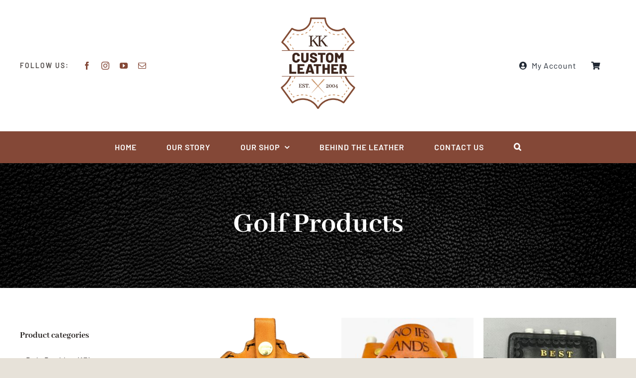

--- FILE ---
content_type: text/html; charset=UTF-8
request_url: https://kkcustomleather.com/product-category/golf-products/
body_size: 21994
content:
<!DOCTYPE html>
<html class="avada-html-layout-wide avada-html-header-position-top avada-html-is-archive" lang="en-US" prefix="og: http://ogp.me/ns# fb: http://ogp.me/ns/fb#">
<head>
	<meta http-equiv="X-UA-Compatible" content="IE=edge" />
	<meta http-equiv="Content-Type" content="text/html; charset=utf-8"/>
	<meta name="viewport" content="width=device-width, initial-scale=1" />
	<title>Golf Products &#8211; KK Custom Leather</title>
<meta name='robots' content='max-image-preview:large' />
	<style>img:is([sizes="auto" i], [sizes^="auto," i]) { contain-intrinsic-size: 3000px 1500px }</style>
	<link rel="alternate" type="application/rss+xml" title="KK Custom Leather &raquo; Feed" href="https://kkcustomleather.com/feed/" />
<link rel="alternate" type="application/rss+xml" title="KK Custom Leather &raquo; Comments Feed" href="https://kkcustomleather.com/comments/feed/" />
					<link rel="shortcut icon" href="https://kkcustomleather.com/wp-content/uploads/2025/05/KK-Custom-Leather-Favicon.png" type="image/x-icon" />
		
		
		
				<link rel="alternate" type="application/rss+xml" title="KK Custom Leather &raquo; Golf Products Category Feed" href="https://kkcustomleather.com/product-category/golf-products/feed/" />
				
		<meta property="og:locale" content="en_US"/>
		<meta property="og:type" content="article"/>
		<meta property="og:site_name" content="KK Custom Leather"/>
		<meta property="og:title" content="  Product categories  Golf Products"/>
				<meta property="og:url" content="https://kkcustomleather.com/product/circular-golf-tee-holder/"/>
																				<meta property="og:image" content="https://kkcustomleather.com/wp-content/uploads/2025/05/Golf-Tee-Frog-Lt-tan.png"/>
		<meta property="og:image:width" content="1276"/>
		<meta property="og:image:height" content="1472"/>
		<meta property="og:image:type" content="image/png"/>
						<!-- This site uses the Google Analytics by MonsterInsights plugin v9.8.0 - Using Analytics tracking - https://www.monsterinsights.com/ -->
							<script src="//www.googletagmanager.com/gtag/js?id=G-V2MY6TW8MW"  data-cfasync="false" data-wpfc-render="false" type="text/javascript" async></script>
			<script data-cfasync="false" data-wpfc-render="false" type="text/javascript">
				var mi_version = '9.8.0';
				var mi_track_user = true;
				var mi_no_track_reason = '';
								var MonsterInsightsDefaultLocations = {"page_location":"https:\/\/kkcustomleather.com\/product-category\/golf-products\/"};
								if ( typeof MonsterInsightsPrivacyGuardFilter === 'function' ) {
					var MonsterInsightsLocations = (typeof MonsterInsightsExcludeQuery === 'object') ? MonsterInsightsPrivacyGuardFilter( MonsterInsightsExcludeQuery ) : MonsterInsightsPrivacyGuardFilter( MonsterInsightsDefaultLocations );
				} else {
					var MonsterInsightsLocations = (typeof MonsterInsightsExcludeQuery === 'object') ? MonsterInsightsExcludeQuery : MonsterInsightsDefaultLocations;
				}

								var disableStrs = [
										'ga-disable-G-V2MY6TW8MW',
									];

				/* Function to detect opted out users */
				function __gtagTrackerIsOptedOut() {
					for (var index = 0; index < disableStrs.length; index++) {
						if (document.cookie.indexOf(disableStrs[index] + '=true') > -1) {
							return true;
						}
					}

					return false;
				}

				/* Disable tracking if the opt-out cookie exists. */
				if (__gtagTrackerIsOptedOut()) {
					for (var index = 0; index < disableStrs.length; index++) {
						window[disableStrs[index]] = true;
					}
				}

				/* Opt-out function */
				function __gtagTrackerOptout() {
					for (var index = 0; index < disableStrs.length; index++) {
						document.cookie = disableStrs[index] + '=true; expires=Thu, 31 Dec 2099 23:59:59 UTC; path=/';
						window[disableStrs[index]] = true;
					}
				}

				if ('undefined' === typeof gaOptout) {
					function gaOptout() {
						__gtagTrackerOptout();
					}
				}
								window.dataLayer = window.dataLayer || [];

				window.MonsterInsightsDualTracker = {
					helpers: {},
					trackers: {},
				};
				if (mi_track_user) {
					function __gtagDataLayer() {
						dataLayer.push(arguments);
					}

					function __gtagTracker(type, name, parameters) {
						if (!parameters) {
							parameters = {};
						}

						if (parameters.send_to) {
							__gtagDataLayer.apply(null, arguments);
							return;
						}

						if (type === 'event') {
														parameters.send_to = monsterinsights_frontend.v4_id;
							var hookName = name;
							if (typeof parameters['event_category'] !== 'undefined') {
								hookName = parameters['event_category'] + ':' + name;
							}

							if (typeof MonsterInsightsDualTracker.trackers[hookName] !== 'undefined') {
								MonsterInsightsDualTracker.trackers[hookName](parameters);
							} else {
								__gtagDataLayer('event', name, parameters);
							}
							
						} else {
							__gtagDataLayer.apply(null, arguments);
						}
					}

					__gtagTracker('js', new Date());
					__gtagTracker('set', {
						'developer_id.dZGIzZG': true,
											});
					if ( MonsterInsightsLocations.page_location ) {
						__gtagTracker('set', MonsterInsightsLocations);
					}
										__gtagTracker('config', 'G-V2MY6TW8MW', {"forceSSL":"true","link_attribution":"true"} );
										window.gtag = __gtagTracker;										(function () {
						/* https://developers.google.com/analytics/devguides/collection/analyticsjs/ */
						/* ga and __gaTracker compatibility shim. */
						var noopfn = function () {
							return null;
						};
						var newtracker = function () {
							return new Tracker();
						};
						var Tracker = function () {
							return null;
						};
						var p = Tracker.prototype;
						p.get = noopfn;
						p.set = noopfn;
						p.send = function () {
							var args = Array.prototype.slice.call(arguments);
							args.unshift('send');
							__gaTracker.apply(null, args);
						};
						var __gaTracker = function () {
							var len = arguments.length;
							if (len === 0) {
								return;
							}
							var f = arguments[len - 1];
							if (typeof f !== 'object' || f === null || typeof f.hitCallback !== 'function') {
								if ('send' === arguments[0]) {
									var hitConverted, hitObject = false, action;
									if ('event' === arguments[1]) {
										if ('undefined' !== typeof arguments[3]) {
											hitObject = {
												'eventAction': arguments[3],
												'eventCategory': arguments[2],
												'eventLabel': arguments[4],
												'value': arguments[5] ? arguments[5] : 1,
											}
										}
									}
									if ('pageview' === arguments[1]) {
										if ('undefined' !== typeof arguments[2]) {
											hitObject = {
												'eventAction': 'page_view',
												'page_path': arguments[2],
											}
										}
									}
									if (typeof arguments[2] === 'object') {
										hitObject = arguments[2];
									}
									if (typeof arguments[5] === 'object') {
										Object.assign(hitObject, arguments[5]);
									}
									if ('undefined' !== typeof arguments[1].hitType) {
										hitObject = arguments[1];
										if ('pageview' === hitObject.hitType) {
											hitObject.eventAction = 'page_view';
										}
									}
									if (hitObject) {
										action = 'timing' === arguments[1].hitType ? 'timing_complete' : hitObject.eventAction;
										hitConverted = mapArgs(hitObject);
										__gtagTracker('event', action, hitConverted);
									}
								}
								return;
							}

							function mapArgs(args) {
								var arg, hit = {};
								var gaMap = {
									'eventCategory': 'event_category',
									'eventAction': 'event_action',
									'eventLabel': 'event_label',
									'eventValue': 'event_value',
									'nonInteraction': 'non_interaction',
									'timingCategory': 'event_category',
									'timingVar': 'name',
									'timingValue': 'value',
									'timingLabel': 'event_label',
									'page': 'page_path',
									'location': 'page_location',
									'title': 'page_title',
									'referrer' : 'page_referrer',
								};
								for (arg in args) {
																		if (!(!args.hasOwnProperty(arg) || !gaMap.hasOwnProperty(arg))) {
										hit[gaMap[arg]] = args[arg];
									} else {
										hit[arg] = args[arg];
									}
								}
								return hit;
							}

							try {
								f.hitCallback();
							} catch (ex) {
							}
						};
						__gaTracker.create = newtracker;
						__gaTracker.getByName = newtracker;
						__gaTracker.getAll = function () {
							return [];
						};
						__gaTracker.remove = noopfn;
						__gaTracker.loaded = true;
						window['__gaTracker'] = __gaTracker;
					})();
									} else {
										console.log("");
					(function () {
						function __gtagTracker() {
							return null;
						}

						window['__gtagTracker'] = __gtagTracker;
						window['gtag'] = __gtagTracker;
					})();
									}
			</script>
			
							<!-- / Google Analytics by MonsterInsights -->
		<style id='woocommerce-inline-inline-css' type='text/css'>
.woocommerce form .form-row .required { visibility: visible; }
</style>
<link rel='stylesheet' id='brands-styles-css' href='https://kkcustomleather.com/wp-content/plugins/woocommerce/assets/css/brands.css?ver=10.1.2' type='text/css' media='all' />
<link rel='stylesheet' id='wcpa-frontend-css' href='https://kkcustomleather.com/wp-content/plugins/woo-custom-product-addons-pro/assets/css/style_1.css?ver=5.3.1' type='text/css' media='all' />
<link rel='stylesheet' id='dashicons-css' href='https://kkcustomleather.com/wp-includes/css/dashicons.min.css?ver=6.8.3' type='text/css' media='all' />
<link rel='stylesheet' id='elementor-frontend-css' href='https://kkcustomleather.com/wp-content/plugins/elementor/assets/css/frontend.min.css?ver=3.32.0' type='text/css' media='all' />
<link rel='stylesheet' id='eael-general-css' href='https://kkcustomleather.com/wp-content/plugins/essential-addons-for-elementor-lite/assets/front-end/css/view/general.min.css?ver=6.3.1' type='text/css' media='all' />
<link rel='stylesheet' id='fusion-dynamic-css-css' href='https://kkcustomleather.com/wp-content/uploads/fusion-styles/bef9fbbe9b7f2594c9a3d56a1b011bfd.min.css?ver=3.12.2' type='text/css' media='all' />
<script type="text/javascript" src="https://kkcustomleather.com/wp-includes/js/jquery/jquery.min.js?ver=3.7.1" id="jquery-core-js"></script>
<script type="text/javascript" id="jquery-js-after">
/* <![CDATA[ */
if (typeof (window.wpfReadyList) == "undefined") {
			var v = jQuery.fn.jquery;
			if (v && parseInt(v) >= 3 && window.self === window.top) {
				var readyList=[];
				window.originalReadyMethod = jQuery.fn.ready;
				jQuery.fn.ready = function(){
					if(arguments.length && arguments.length > 0 && typeof arguments[0] === "function") {
						readyList.push({"c": this, "a": arguments});
					}
					return window.originalReadyMethod.apply( this, arguments );
				};
				window.wpfReadyList = readyList;
			}}
/* ]]> */
</script>
<script type="text/javascript" src="https://kkcustomleather.com/wp-content/plugins/google-analytics-for-wordpress/assets/js/frontend-gtag.min.js?ver=9.8.0" id="monsterinsights-frontend-script-js" async="async" data-wp-strategy="async"></script>
<script data-cfasync="false" data-wpfc-render="false" type="text/javascript" id='monsterinsights-frontend-script-js-extra'>/* <![CDATA[ */
var monsterinsights_frontend = {"js_events_tracking":"true","download_extensions":"doc,pdf,ppt,zip,xls,docx,pptx,xlsx","inbound_paths":"[{\"path\":\"\\\/go\\\/\",\"label\":\"affiliate\"},{\"path\":\"\\\/recommend\\\/\",\"label\":\"affiliate\"}]","home_url":"https:\/\/kkcustomleather.com","hash_tracking":"false","v4_id":"G-V2MY6TW8MW"};/* ]]> */
</script>
<script type="text/javascript" src="https://kkcustomleather.com/wp-content/plugins/woocommerce/assets/js/jquery-blockui/jquery.blockUI.min.js?ver=2.7.0-wc.10.1.2" id="jquery-blockui-js" defer="defer" data-wp-strategy="defer"></script>
<script type="text/javascript" id="wc-add-to-cart-js-extra">
/* <![CDATA[ */
var wc_add_to_cart_params = {"ajax_url":"\/wp-admin\/admin-ajax.php","wc_ajax_url":"\/?wc-ajax=%%endpoint%%","i18n_view_cart":"View cart","cart_url":"https:\/\/kkcustomleather.com\/cart-2\/","is_cart":"","cart_redirect_after_add":"no"};
/* ]]> */
</script>
<script type="text/javascript" src="https://kkcustomleather.com/wp-content/plugins/woocommerce/assets/js/frontend/add-to-cart.min.js?ver=10.1.2" id="wc-add-to-cart-js" defer="defer" data-wp-strategy="defer"></script>
<script type="text/javascript" src="https://kkcustomleather.com/wp-content/plugins/woocommerce/assets/js/js-cookie/js.cookie.min.js?ver=2.1.4-wc.10.1.2" id="js-cookie-js" defer="defer" data-wp-strategy="defer"></script>
<script type="text/javascript" id="woocommerce-js-extra">
/* <![CDATA[ */
var woocommerce_params = {"ajax_url":"\/wp-admin\/admin-ajax.php","wc_ajax_url":"\/?wc-ajax=%%endpoint%%","i18n_password_show":"Show password","i18n_password_hide":"Hide password"};
/* ]]> */
</script>
<script type="text/javascript" src="https://kkcustomleather.com/wp-content/plugins/woocommerce/assets/js/frontend/woocommerce.min.js?ver=10.1.2" id="woocommerce-js" defer="defer" data-wp-strategy="defer"></script>
<script type="text/javascript" id="WCPAY_ASSETS-js-extra">
/* <![CDATA[ */
var wcpayAssets = {"url":"https:\/\/kkcustomleather.com\/wp-content\/plugins\/woocommerce-payments\/dist\/"};
/* ]]> */
</script>
<link rel="https://api.w.org/" href="https://kkcustomleather.com/wp-json/" /><link rel="alternate" title="JSON" type="application/json" href="https://kkcustomleather.com/wp-json/wp/v2/product_cat/115" /><link rel="EditURI" type="application/rsd+xml" title="RSD" href="https://kkcustomleather.com/xmlrpc.php?rsd" />
<meta name="generator" content="WordPress 6.8.3" />
<meta name="generator" content="WooCommerce 10.1.2" />
<style id="essential-blocks-global-styles">
            :root {
                --eb-global-primary-color: #101828;
--eb-global-secondary-color: #475467;
--eb-global-tertiary-color: #98A2B3;
--eb-global-text-color: #475467;
--eb-global-heading-color: #1D2939;
--eb-global-link-color: #444CE7;
--eb-global-background-color: #F9FAFB;
--eb-global-button-text-color: #FFFFFF;
--eb-global-button-background-color: #101828;
--eb-gradient-primary-color: linear-gradient(90deg, hsla(259, 84%, 78%, 1) 0%, hsla(206, 67%, 75%, 1) 100%);
--eb-gradient-secondary-color: linear-gradient(90deg, hsla(18, 76%, 85%, 1) 0%, hsla(203, 69%, 84%, 1) 100%);
--eb-gradient-tertiary-color: linear-gradient(90deg, hsla(248, 21%, 15%, 1) 0%, hsla(250, 14%, 61%, 1) 100%);
--eb-gradient-background-color: linear-gradient(90deg, rgb(250, 250, 250) 0%, rgb(233, 233, 233) 49%, rgb(244, 243, 243) 100%);

                --eb-tablet-breakpoint: 1024px;
--eb-mobile-breakpoint: 767px;

            }
            
            
        </style><style type="text/css" id="css-fb-visibility">@media screen and (max-width: 640px){.fusion-no-small-visibility{display:none !important;}body .sm-text-align-center{text-align:center !important;}body .sm-text-align-left{text-align:left !important;}body .sm-text-align-right{text-align:right !important;}body .sm-flex-align-center{justify-content:center !important;}body .sm-flex-align-flex-start{justify-content:flex-start !important;}body .sm-flex-align-flex-end{justify-content:flex-end !important;}body .sm-mx-auto{margin-left:auto !important;margin-right:auto !important;}body .sm-ml-auto{margin-left:auto !important;}body .sm-mr-auto{margin-right:auto !important;}body .fusion-absolute-position-small{position:absolute;top:auto;width:100%;}.awb-sticky.awb-sticky-small{ position: sticky; top: var(--awb-sticky-offset,0); }}@media screen and (min-width: 641px) and (max-width: 1024px){.fusion-no-medium-visibility{display:none !important;}body .md-text-align-center{text-align:center !important;}body .md-text-align-left{text-align:left !important;}body .md-text-align-right{text-align:right !important;}body .md-flex-align-center{justify-content:center !important;}body .md-flex-align-flex-start{justify-content:flex-start !important;}body .md-flex-align-flex-end{justify-content:flex-end !important;}body .md-mx-auto{margin-left:auto !important;margin-right:auto !important;}body .md-ml-auto{margin-left:auto !important;}body .md-mr-auto{margin-right:auto !important;}body .fusion-absolute-position-medium{position:absolute;top:auto;width:100%;}.awb-sticky.awb-sticky-medium{ position: sticky; top: var(--awb-sticky-offset,0); }}@media screen and (min-width: 1025px){.fusion-no-large-visibility{display:none !important;}body .lg-text-align-center{text-align:center !important;}body .lg-text-align-left{text-align:left !important;}body .lg-text-align-right{text-align:right !important;}body .lg-flex-align-center{justify-content:center !important;}body .lg-flex-align-flex-start{justify-content:flex-start !important;}body .lg-flex-align-flex-end{justify-content:flex-end !important;}body .lg-mx-auto{margin-left:auto !important;margin-right:auto !important;}body .lg-ml-auto{margin-left:auto !important;}body .lg-mr-auto{margin-right:auto !important;}body .fusion-absolute-position-large{position:absolute;top:auto;width:100%;}.awb-sticky.awb-sticky-large{ position: sticky; top: var(--awb-sticky-offset,0); }}</style>	<noscript><style>.woocommerce-product-gallery{ opacity: 1 !important; }</style></noscript>
	<meta name="generator" content="Elementor 3.32.0; features: e_font_icon_svg, additional_custom_breakpoints; settings: css_print_method-external, google_font-enabled, font_display-swap">
<style type="text/css">.recentcomments a{display:inline !important;padding:0 !important;margin:0 !important;}</style>
<!-- BEGIN Clicky Analytics v2.2.4 Tracking - https://wordpress.org/plugins/clicky-analytics/ -->
<script type="text/javascript">
  var clicky_custom = clicky_custom || {};
  clicky_custom.outbound_pattern = ['/go/','/out/'];
</script>

<script async src="//static.getclicky.com/101257025.js"></script>

<!-- END Clicky Analytics v2.2.4 Tracking -->

			<style>
				.e-con.e-parent:nth-of-type(n+4):not(.e-lazyloaded):not(.e-no-lazyload),
				.e-con.e-parent:nth-of-type(n+4):not(.e-lazyloaded):not(.e-no-lazyload) * {
					background-image: none !important;
				}
				@media screen and (max-height: 1024px) {
					.e-con.e-parent:nth-of-type(n+3):not(.e-lazyloaded):not(.e-no-lazyload),
					.e-con.e-parent:nth-of-type(n+3):not(.e-lazyloaded):not(.e-no-lazyload) * {
						background-image: none !important;
					}
				}
				@media screen and (max-height: 640px) {
					.e-con.e-parent:nth-of-type(n+2):not(.e-lazyloaded):not(.e-no-lazyload),
					.e-con.e-parent:nth-of-type(n+2):not(.e-lazyloaded):not(.e-no-lazyload) * {
						background-image: none !important;
					}
				}
			</style>
			<noscript><style>.lazyload[data-src]{display:none !important;}</style></noscript><style>.lazyload{background-image:none !important;}.lazyload:before{background-image:none !important;}</style><style>:root{  --wcpasectiontitlesize:14px;   --wcpalabelsize:14px;   --wcpadescsize:13px;   --wcpaerrorsize:13px;   --wcpalabelweight:normal;   --wcpadescweight:normal;   --wcpaborderwidth:1px;   --wcpaborderradius:6px;   --wcpainputheight:45px;   --wcpachecklabelsize:14px;   --wcpacheckborderwidth:1px;   --wcpacheckwidth:20px;   --wcpacheckheight:20px;   --wcpacheckborderradius:4px;   --wcpacheckbuttonradius:5px;   --wcpacheckbuttonborder:2px;   --wcpaqtywidth:100px;   --wcpaqtyheight:45px;   --wcpaqtyradius:6px; }:root{  --wcpasectiontitlecolor:#4A4A4A;   --wcpasectiontitlebg:rgba(238,238,238,0.28);   --wcpalinecolor:#Bebebe;   --wcpabuttoncolor:#3340d3;   --wcpalabelcolor:#424242;   --wcpadesccolor:#797979;   --wcpabordercolor:#c6d0e9;   --wcpabordercolorfocus:#3561f3;   --wcpainputbgcolor:#FFFFFF;   --wcpainputcolor:#5d5d5d;   --wcpachecklabelcolor:#4a4a4a;   --wcpacheckbgcolor:#3340d3;   --wcpacheckbordercolor:#B9CBE3;   --wcpachecktickcolor:#ffffff;   --wcparadiobgcolor:#3340d3;   --wcparadiobordercolor:#B9CBE3;   --wcparadioselbordercolor:#3340d3;   --wcpabuttontextcolor:#ffffff;   --wcpaerrorcolor:#F55050;   --wcpacheckbuttoncolor:#CAE2F9;   --wcpacheckbuttonbordercolor:#EEEEEE;   --wcpacheckbuttonselectioncolor:#CECECE;   --wcpaimageselectionoutline:#3340d3;   --wcpaimagetickbg:#2649FF;   --wcpaimagetickcolor:#FFFFFF;   --wcpaimagetickborder:#FFFFFF;   --wcpaimagemagnifierbg:#2649FF;   --wcpaimagemagnifiercolor:#ffffff;   --wcpaimagemagnifierborder:#FFFFFF;   --wcpaimageselectionshadow:rgba(0,0,0,0.25);   --wcpachecktogglebg:#CAE2F9;   --wcpachecktogglecirclecolor:#FFFFFF;   --wcpachecktogglebgactive:#BADA55;   --wcpaqtybuttoncolor:#EEEEEE;   --wcpaqtybuttonhovercolor:#DDDDDD;   --wcpaqtybuttontextcolor:#424242; }:root{  --wcpaleftlabelwidth:120px; }</style>		<script type="text/javascript">
			var doc = document.documentElement;
			doc.setAttribute( 'data-useragent', navigator.userAgent );
		</script>
		
	</head>

<body class="archive tax-product_cat term-golf-products term-115 wp-theme-Avada theme-Avada woocommerce woocommerce-page woocommerce-no-js eio-default has-sidebar fusion-image-hovers fusion-pagination-sizing fusion-button_type-flat fusion-button_span-no fusion-button_gradient-linear avada-image-rollover-circle-yes avada-image-rollover-no fusion-body ltr fusion-sticky-header no-tablet-sticky-header no-mobile-sticky-header no-mobile-slidingbar no-mobile-totop fusion-disable-outline fusion-sub-menu-fade mobile-logo-pos-center layout-wide-mode avada-has-boxed-modal-shadow- layout-scroll-offset-full avada-has-zero-margin-offset-top fusion-top-header menu-text-align-center fusion-woo-product-design-clean fusion-woo-shop-page-columns-4 fusion-woo-related-columns-4 fusion-woo-archive-page-columns-3 avada-has-woo-gallery-disabled woo-outofstock-badge-top_bar mobile-menu-design-classic fusion-show-pagination-text fusion-header-layout-v3 avada-responsive avada-footer-fx-none avada-menu-highlight-style-bar fusion-search-form-clean fusion-main-menu-search-overlay fusion-avatar-circle avada-dropdown-styles avada-blog-layout-large avada-blog-archive-layout-large avada-header-shadow-no avada-menu-icon-position-left avada-has-megamenu-shadow avada-has-mobile-menu-search avada-has-main-nav-search-icon avada-has-titlebar-hide avada-header-border-color-full-transparent avada-has-transparent-timeline_color avada-has-pagination-width_height avada-flyout-menu-direction-fade avada-ec-views-v1 elementor-default elementor-kit-2755" data-awb-post-id="1786">
		<a class="skip-link screen-reader-text" href="#content">Skip to content</a>

	<div id="boxed-wrapper">
		
		<div id="wrapper" class="fusion-wrapper">
			<div id="home" style="position:relative;top:-1px;"></div>
												<div class="fusion-tb-header"><div class="fusion-fullwidth fullwidth-box fusion-builder-row-1 fusion-flex-container nonhundred-percent-fullwidth non-hundred-percent-height-scrolling fusion-custom-z-index" style="--awb-border-radius-top-left:0px;--awb-border-radius-top-right:0px;--awb-border-radius-bottom-right:0px;--awb-border-radius-bottom-left:0px;--awb-z-index:5000;--awb-padding-top:20px;--awb-padding-bottom:20px;--awb-padding-right-small:0px;--awb-padding-left-small:0px;--awb-flex-wrap:wrap;" ><div class="fusion-builder-row fusion-row fusion-flex-align-items-center fusion-flex-content-wrap" style="max-width:1248px;margin-left: calc(-4% / 2 );margin-right: calc(-4% / 2 );"><div class="fusion-layout-column fusion_builder_column fusion-builder-column-0 fusion-flex-column fusion-no-small-visibility fusion-animated" style="--awb-bg-size:cover;--awb-width-large:35%;--awb-margin-top-large:0px;--awb-spacing-right-large:5.4857142857143%;--awb-margin-bottom-large:0px;--awb-spacing-left-large:5.4857142857143%;--awb-width-medium:40%;--awb-order-medium:0;--awb-spacing-right-medium:4.8%;--awb-spacing-left-medium:4.8%;--awb-width-small:100%;--awb-order-small:0;--awb-spacing-right-small:1.92%;--awb-spacing-left-small:1.92%;" data-animationType="fadeInLeft" data-animationDuration="1.0" data-animationOffset="top-into-view"><div class="fusion-column-wrapper fusion-column-has-shadow fusion-flex-justify-content-flex-start fusion-content-layout-column"><div class="fusion-builder-row fusion-builder-row-inner fusion-row fusion-flex-align-items-center fusion-flex-content-wrap" style="width:104% !important;max-width:104% !important;margin-left: calc(-4% / 2 );margin-right: calc(-4% / 2 );"><div class="fusion-layout-column fusion_builder_column_inner fusion-builder-nested-column-0 fusion_builder_column_inner_1_3 1_3 fusion-flex-column" style="--awb-bg-size:cover;--awb-width-large:33.333333333333%;--awb-margin-top-large:0px;--awb-spacing-right-large:5.76%;--awb-margin-bottom-large:0px;--awb-spacing-left-large:5.76%;--awb-width-medium:33.333333333333%;--awb-order-medium:0;--awb-spacing-right-medium:5.76%;--awb-spacing-left-medium:5.76%;--awb-width-small:100%;--awb-order-small:0;--awb-spacing-right-small:1.92%;--awb-spacing-left-small:1.92%;"><div class="fusion-column-wrapper fusion-column-has-shadow fusion-flex-justify-content-flex-start fusion-content-layout-column"><div class="fusion-text fusion-text-1" style="--awb-font-size:var(--awb-typography2-font-size);--awb-line-height:var(--awb-typography2-line-height);--awb-letter-spacing:var(--awb-typography2-letter-spacing);--awb-text-transform:var(--awb-typography2-text-transform);--awb-text-font-family:var(--awb-typography2-font-family);--awb-text-font-weight:var(--awb-typography2-font-weight);--awb-text-font-style:var(--awb-typography2-font-style);"><p>FOLLOW US:</p>
</div></div></div><div class="fusion-layout-column fusion_builder_column_inner fusion-builder-nested-column-1 fusion_builder_column_inner_2_3 2_3 fusion-flex-column fusion-flex-align-self-stretch" style="--awb-bg-size:cover;--awb-width-large:66.666666666667%;--awb-margin-top-large:0px;--awb-spacing-right-large:2.88%;--awb-margin-bottom-large:0px;--awb-spacing-left-large:0%;--awb-width-medium:66.666666666667%;--awb-order-medium:0;--awb-spacing-right-medium:2.88%;--awb-spacing-left-medium:0%;--awb-width-small:100%;--awb-order-small:0;--awb-spacing-right-small:1.92%;--awb-spacing-left-small:1.92%;"><div class="fusion-column-wrapper fusion-column-has-shadow fusion-flex-justify-content-center fusion-content-layout-column"><div class="fusion-social-links fusion-social-links-1" style="--awb-margin-top:0px;--awb-margin-right:0px;--awb-margin-bottom:0px;--awb-margin-left:0px;--awb-box-border-top:0px;--awb-box-border-right:0px;--awb-box-border-bottom:0px;--awb-box-border-left:0px;--awb-icon-colors-hover:var(--awb-color4);--awb-box-colors-hover:var(--awb-color2);--awb-box-border-color:var(--awb-color3);--awb-box-border-color-hover:var(--awb-color4);"><div class="fusion-social-networks color-type-custom"><div class="fusion-social-networks-wrapper"><a class="fusion-social-network-icon fusion-tooltip fusion-facebook awb-icon-facebook" style="color:var(--awb-color5);font-size:16px;" title="Facebook" aria-label="facebook" target="_blank" rel="noopener noreferrer" href="https://www.facebook.com/kkcustomleather"></a><a class="fusion-social-network-icon fusion-tooltip fusion-instagram awb-icon-instagram" style="color:var(--awb-color5);font-size:16px;" title="Instagram" aria-label="instagram" target="_blank" rel="noopener noreferrer" href="https://www.instagram.com/kkcustomleathercanada/"></a><a class="fusion-social-network-icon fusion-tooltip fusion-youtube awb-icon-youtube" style="color:var(--awb-color5);font-size:16px;" title="YouTube" aria-label="youtube" target="_blank" rel="noopener noreferrer" href="https://www.youtube.com/@kkcustomleather7592"></a><a class="fusion-social-network-icon fusion-tooltip fusion-mail awb-icon-mail" style="color:var(--awb-color5);font-size:16px;" title="Email" aria-label="mail" target="_blank" rel="noopener noreferrer" href="/cdn-cgi/l/email-protection#b492978585818fd5929785848c8fd192978585818f92978482808fdfdfd792978585838fc7c0db929785848d8f929785848c8fd19297848d838fc0dcd1c69ad792978585858fd994"></a></div></div></div></div></div></div></div></div><div class="fusion-layout-column fusion_builder_column fusion-builder-column-1 fusion-flex-column fusion-animated" style="--awb-padding-top:15px;--awb-padding-top-small:35px;--awb-padding-right-small:145px;--awb-padding-left-small:145px;--awb-bg-size:cover;--awb-width-large:30%;--awb-margin-top-large:0px;--awb-spacing-right-large:6.4%;--awb-margin-bottom-large:25px;--awb-spacing-left-large:6.4%;--awb-width-medium:20%;--awb-order-medium:0;--awb-spacing-right-medium:9.6%;--awb-spacing-left-medium:9.6%;--awb-width-small:100%;--awb-order-small:3;--awb-spacing-right-small:1.92%;--awb-spacing-left-small:1.92%;" data-animationType="fadeInDown" data-animationDuration="1.0" data-animationOffset="top-into-view"><div class="fusion-column-wrapper fusion-column-has-shadow fusion-flex-justify-content-flex-start fusion-content-layout-column"><div class="fusion-image-element " style="text-align:center;--awb-max-width:150px;--awb-caption-title-font-family:var(--h2_typography-font-family);--awb-caption-title-font-weight:var(--h2_typography-font-weight);--awb-caption-title-font-style:var(--h2_typography-font-style);--awb-caption-title-size:var(--h2_typography-font-size);--awb-caption-title-transform:var(--h2_typography-text-transform);--awb-caption-title-line-height:var(--h2_typography-line-height);--awb-caption-title-letter-spacing:var(--h2_typography-letter-spacing);"><span class=" has-fusion-standard-logo fusion-imageframe imageframe-none imageframe-1 hover-type-none"><a class="fusion-no-lightbox" href="https://kkcustomleather.com/" target="_self"><img fetchpriority="high" fetchpriority="high" decoding="async" src="[data-uri]"  style="max-height:306px;height:auto;" retina_url="https://kkcustomleather.com/wp-content/uploads/2025/05/KK-Custom-Leather-Logo-FINAL_Smaller-Web.png" width="250" height="306" class="img-responsive fusion-standard-logo disable-lazyload lazyload" alt="KK Custom Leather Logo" data-src="https://kkcustomleather.com/wp-content/uploads/2025/05/KK-Custom-Leather-Logo-FINAL_Smaller-Web-1.png" data-srcset="https://kkcustomleather.com/wp-content/uploads/2025/05/KK-Custom-Leather-Logo-FINAL_Smaller-Web-1.png 1x, https://kkcustomleather.com/wp-content/uploads/2025/05/KK-Custom-Leather-Logo-FINAL_Smaller-Web.png 2x" data-eio-rwidth="250" data-eio-rheight="306" /><noscript><img fetchpriority="high" fetchpriority="high" decoding="async" src="https://kkcustomleather.com/wp-content/uploads/2025/05/KK-Custom-Leather-Logo-FINAL_Smaller-Web-1.png" srcset="https://kkcustomleather.com/wp-content/uploads/2025/05/KK-Custom-Leather-Logo-FINAL_Smaller-Web-1.png 1x, https://kkcustomleather.com/wp-content/uploads/2025/05/KK-Custom-Leather-Logo-FINAL_Smaller-Web.png 2x" style="max-height:306px;height:auto;" retina_url="https://kkcustomleather.com/wp-content/uploads/2025/05/KK-Custom-Leather-Logo-FINAL_Smaller-Web.png" width="250" height="306" class="img-responsive fusion-standard-logo disable-lazyload" alt="KK Custom Leather Logo" data-eio="l" /></noscript></a></span></div></div></div><div class="fusion-layout-column fusion_builder_column fusion-builder-column-2 fusion-flex-column fusion-no-medium-visibility fusion-no-large-visibility fusion-animated" style="--awb-padding-top-small:0px;--awb-padding-right-small:30px;--awb-padding-left-small:30px;--awb-bg-color:hsla(var(--awb-color8-h),var(--awb-color8-s),calc( var(--awb-color8-l) + 89% ),var(--awb-color8-a));--awb-bg-color-hover:hsla(var(--awb-color8-h),var(--awb-color8-s),calc( var(--awb-color8-l) + 89% ),var(--awb-color8-a));--awb-bg-size:cover;--awb-width-large:35%;--awb-margin-top-large:0px;--awb-spacing-right-large:5.4857142857143%;--awb-margin-bottom-large:0px;--awb-spacing-left-large:5.4857142857143%;--awb-width-medium:40%;--awb-order-medium:0;--awb-spacing-right-medium:4.8%;--awb-spacing-left-medium:4.8%;--awb-width-small:100%;--awb-order-small:1;--awb-margin-top-small:-20px;--awb-spacing-right-small:1.92%;--awb-spacing-left-small:1.92%;" data-animationType="fadeInRight" data-animationDuration="1.0" data-animationOffset="top-into-view"><div class="fusion-column-wrapper fusion-column-has-shadow fusion-flex-justify-content-flex-start fusion-content-layout-column"><nav class="awb-menu awb-menu_row awb-menu_em-hover mobile-mode-collapse-to-button awb-menu_icons-left awb-menu_dc-no mobile-trigger-fullwidth-off awb-menu_mobile-toggle awb-menu_indent-left mobile-size-full-absolute loading mega-menu-loading awb-menu_desktop awb-menu_dropdown awb-menu_expand-right awb-menu_transition-fade" style="--awb-text-transform:none;--awb-gap:60px;--awb-justify-content:space-between;--awb-active-color:var(--awb-color5);--awb-submenu-text-transform:none;--awb-icons-hover-color:var(--awb-color5);--awb-main-justify-content:center;--awb-mobile-justify:flex-start;--awb-mobile-caret-left:auto;--awb-mobile-caret-right:0;--awb-fusion-font-family-typography:inherit;--awb-fusion-font-style-typography:normal;--awb-fusion-font-weight-typography:400;--awb-fusion-font-family-submenu-typography:inherit;--awb-fusion-font-style-submenu-typography:normal;--awb-fusion-font-weight-submenu-typography:400;--awb-fusion-font-family-mobile-typography:inherit;--awb-fusion-font-style-mobile-typography:normal;--awb-fusion-font-weight-mobile-typography:400;" aria-label="KK Custom Leather Main Menu" data-breakpoint="0" data-count="0" data-transition-type="fade" data-transition-time="300" data-expand="right"><div class="awb-menu__search-overlay">		<form role="search" class="searchform fusion-search-form  fusion-search-form-clean" method="get" action="https://kkcustomleather.com/">
			<div class="fusion-search-form-content">

				
				<div class="fusion-search-field search-field">
					<label><span class="screen-reader-text">Search for:</span>
													<input type="search" value="" name="s" class="s" placeholder="Search..." required aria-required="true" aria-label="Search..."/>
											</label>
				</div>
				<div class="fusion-search-button search-button">
					<input type="submit" class="fusion-search-submit searchsubmit" aria-label="Search" value="&#xf002;" />
									</div>

				
			</div>


			
		</form>
		<div class="fusion-search-spacer"></div><a href="#" role="button" aria-label="Close Search" class="fusion-close-search"></a></div><ul id="menu-kk-custom-leather-main-menu" class="fusion-menu awb-menu__main-ul awb-menu__main-ul_row"><li  id="menu-item-765"  class="menu-item menu-item-type-post_type menu-item-object-page menu-item-home menu-item-765 awb-menu__li awb-menu__main-li awb-menu__main-li_regular"  data-item-id="765"><span class="awb-menu__main-background-default awb-menu__main-background-default_fade"></span><span class="awb-menu__main-background-active awb-menu__main-background-active_fade"></span><a  href="https://kkcustomleather.com/" class="awb-menu__main-a awb-menu__main-a_regular"><span class="menu-text">Home</span></a></li><li  id="menu-item-36"  class="menu-item menu-item-type-post_type menu-item-object-page menu-item-36 awb-menu__li awb-menu__main-li awb-menu__main-li_regular"  data-item-id="36"><span class="awb-menu__main-background-default awb-menu__main-background-default_fade"></span><span class="awb-menu__main-background-active awb-menu__main-background-active_fade"></span><a  href="https://kkcustomleather.com/our-heritage/" class="awb-menu__main-a awb-menu__main-a_regular"><span class="menu-text">Our Story</span></a></li><li  id="menu-item-2666"  class="menu-item menu-item-type-post_type menu-item-object-page menu-item-has-children menu-item-2666 awb-menu__li awb-menu__main-li awb-menu__main-li_regular"  data-item-id="2666"><span class="awb-menu__main-background-default awb-menu__main-background-default_fade"></span><span class="awb-menu__main-background-active awb-menu__main-background-active_fade"></span><a  href="https://kkcustomleather.com/shop/" class="awb-menu__main-a awb-menu__main-a_regular"><span class="menu-text">Our Shop</span><span class="awb-menu__open-nav-submenu-hover"></span></a><button type="button" aria-label="Open submenu of Our Shop" aria-expanded="false" class="awb-menu__open-nav-submenu_mobile awb-menu__open-nav-submenu_main awb-menu__megamenu_no_children"></button><div class="awb-menu__mega-wrap" id="awb-mega-menu-3017" data-width="site_width" style="--awb-megamenu-width:var(--site_width)"><div class="fusion-fullwidth fullwidth-box fusion-builder-row-1-1 fusion-flex-container has-pattern-background has-mask-background nonhundred-percent-fullwidth non-hundred-percent-height-scrolling" style="--awb-border-radius-top-left:0px;--awb-border-radius-top-right:0px;--awb-border-radius-bottom-right:0px;--awb-border-radius-bottom-left:0px;--awb-padding-top:30px;--awb-padding-right:30px;--awb-padding-bottom:30px;--awb-padding-left:30px;--awb-background-color:#ffffff;--awb-flex-wrap:wrap;--awb-box-shadow:0px 10px 16px -6px rgba(8,11,38,0.1);" ><div class="fusion-builder-row fusion-row fusion-flex-align-items-flex-start fusion-flex-content-wrap" style="max-width:calc( 1200px + 30px );margin-left: calc(-30px / 2 );margin-right: calc(-30px / 2 );"><div class="fusion-layout-column fusion_builder_column fusion-builder-column-3 fusion_builder_column_1_4 1_4 fusion-flex-column" style="--awb-bg-size:cover;--awb-border-color:#e5e5e5;--awb-border-right:1px;--awb-border-style:solid;--awb-width-large:25%;--awb-margin-top-large:0px;--awb-spacing-right-large:15px;--awb-margin-bottom-large:20px;--awb-spacing-left-large:15px;--awb-width-medium:25%;--awb-order-medium:0;--awb-spacing-right-medium:15px;--awb-spacing-left-medium:15px;--awb-width-small:100%;--awb-order-small:0;--awb-spacing-right-small:15px;--awb-spacing-left-small:15px;" data-scroll-devices="small-visibility,medium-visibility,large-visibility"><div class="fusion-column-wrapper fusion-column-has-shadow fusion-flex-justify-content-flex-start fusion-content-layout-column"><div class="fusion-title title fusion-title-1 fusion-sep-none fusion-title-text fusion-title-size-five"><h5 class="fusion-title-heading title-heading-left" style="margin:0;text-transform:capitalize;">Shop by Category:</h5></div><nav class="awb-submenu awb-submenu_column awb-submenu_em-hover awb-submenu_icons-left awb-submenu_dc-yes awb-submenu_transition-fade awb-submenu_dropdown awb-submenu_expand-right" style="--awb-line-height:var(--awb-typography5-line-height);--awb-text-transform:var(--awb-typography5-text-transform);--awb-main-justify-content:flex-start;--awb-margin-top:0px;--awb-margin-bottom:0px;--awb-font-size:var(--awb-typography5-font-size);--awb-fusion-font-family-typography:var(--awb-typography5-font-family);--awb-fusion-font-weight-typography:var(--awb-typography5-font-weight);--awb-fusion-font-style-typography:var(--awb-typography5-font-style);--awb-fusion-font-family-submenu-typography:inherit;--awb-fusion-font-style-submenu-typography:normal;--awb-fusion-font-weight-submenu-typography:400;" aria-label="Menu" data-count="0" data-transition-type="fade" data-transition-time="300" data-breakpoint="0"><ul id="menu-categories" class="fusion-menu awb-submenu__main-ul awb-submenu__main-ul_column"><li  id="menu-item-3031"  class="menu-item menu-item-type-taxonomy menu-item-object-product_cat menu-item-3031 awb-submenu__li awb-submenu__main-li awb-submenu__main-li_regular"  data-item-id="3031"><span class="awb-submenu__main-background-default awb-submenu__main-background-default_fade"></span><span class="awb-submenu__main-background-active awb-submenu__main-background-active_fade"></span><a  href="https://kkcustomleather.com/product-category/belts/" class="awb-submenu__main-a awb-submenu__main-a_regular"><span class="menu-text">Belts</span></a></li><li  id="menu-item-3023"  class="menu-item menu-item-type-taxonomy menu-item-object-product_cat menu-item-3023 awb-submenu__li awb-submenu__main-li awb-submenu__main-li_regular"  data-item-id="3023"><span class="awb-submenu__main-background-default awb-submenu__main-background-default_fade"></span><span class="awb-submenu__main-background-active awb-submenu__main-background-active_fade"></span><a  href="https://kkcustomleather.com/product-category/belt-buckles/" class="awb-submenu__main-a awb-submenu__main-a_regular"><span class="menu-text">Belt Buckles</span></a></li><li  id="menu-item-3024"  class="menu-item menu-item-type-taxonomy menu-item-object-product_cat menu-item-3024 awb-submenu__li awb-submenu__main-li awb-submenu__main-li_regular"  data-item-id="3024"><span class="awb-submenu__main-background-default awb-submenu__main-background-default_fade"></span><span class="awb-submenu__main-background-active awb-submenu__main-background-active_fade"></span><a  href="https://kkcustomleather.com/product-category/coin-purses/" class="awb-submenu__main-a awb-submenu__main-a_regular"><span class="menu-text">Coin Purses</span></a></li><li  id="menu-item-3025"  class="menu-item menu-item-type-taxonomy menu-item-object-product_cat menu-item-3025 awb-submenu__li awb-submenu__main-li awb-submenu__main-li_regular"  data-item-id="3025"><span class="awb-submenu__main-background-default awb-submenu__main-background-default_fade"></span><span class="awb-submenu__main-background-active awb-submenu__main-background-active_fade"></span><a  href="https://kkcustomleather.com/product-category/dog-collars-and-leashes/" class="awb-submenu__main-a awb-submenu__main-a_regular"><span class="menu-text">Dog Collars and Leashes</span></a></li><li  id="menu-item-3026"  class="menu-item menu-item-type-taxonomy menu-item-object-product_cat current-menu-item menu-item-3026 awb-submenu__li awb-submenu__main-li awb-submenu__main-li_regular"  data-item-id="3026"><span class="awb-submenu__main-background-default awb-submenu__main-background-default_fade"></span><span class="awb-submenu__main-background-active awb-submenu__main-background-active_fade"></span><a  href="https://kkcustomleather.com/product-category/golf-products/" class="awb-submenu__main-a awb-submenu__main-a_regular" aria-current="page"><span class="menu-text">Golf Products</span></a></li><li  id="menu-item-3027"  class="menu-item menu-item-type-taxonomy menu-item-object-product_cat menu-item-3027 awb-submenu__li awb-submenu__main-li awb-submenu__main-li_regular"  data-item-id="3027"><span class="awb-submenu__main-background-default awb-submenu__main-background-default_fade"></span><span class="awb-submenu__main-background-active awb-submenu__main-background-active_fade"></span><a  href="https://kkcustomleather.com/product-category/hand-painted-belts-by-anita/" class="awb-submenu__main-a awb-submenu__main-a_regular"><span class="menu-text">Hand Painted Belts by Anita</span></a></li><li  id="menu-item-3028"  class="menu-item menu-item-type-taxonomy menu-item-object-product_cat menu-item-3028 awb-submenu__li awb-submenu__main-li awb-submenu__main-li_regular"  data-item-id="3028"><span class="awb-submenu__main-background-default awb-submenu__main-background-default_fade"></span><span class="awb-submenu__main-background-active awb-submenu__main-background-active_fade"></span><a  href="https://kkcustomleather.com/product-category/hunting-goods/" class="awb-submenu__main-a awb-submenu__main-a_regular"><span class="menu-text">Hunting Goods</span></a></li><li  id="menu-item-3029"  class="menu-item menu-item-type-taxonomy menu-item-object-product_cat menu-item-3029 awb-submenu__li awb-submenu__main-li awb-submenu__main-li_regular"  data-item-id="3029"><span class="awb-submenu__main-background-default awb-submenu__main-background-default_fade"></span><span class="awb-submenu__main-background-active awb-submenu__main-background-active_fade"></span><a  href="https://kkcustomleather.com/product-category/miscellaneous/" class="awb-submenu__main-a awb-submenu__main-a_regular"><span class="menu-text">Miscellaneous</span></a></li></ul></nav></div></div><div class="fusion-layout-column fusion_builder_column fusion-builder-column-4 fusion_builder_column_1_4 1_4 fusion-flex-column" style="--awb-bg-size:cover;--awb-border-color:#e5e5e5;--awb-border-right:1px;--awb-border-style:solid;--awb-width-large:25%;--awb-margin-top-large:0px;--awb-spacing-right-large:15px;--awb-margin-bottom-large:20px;--awb-spacing-left-large:15px;--awb-width-medium:25%;--awb-order-medium:0;--awb-spacing-right-medium:15px;--awb-spacing-left-medium:15px;--awb-width-small:100%;--awb-order-small:0;--awb-spacing-right-small:15px;--awb-spacing-left-small:15px;" data-scroll-devices="small-visibility,medium-visibility,large-visibility"><div class="fusion-column-wrapper fusion-column-has-shadow fusion-flex-justify-content-flex-start fusion-content-layout-column"><div class="fusion-title title fusion-title-2 fusion-sep-none fusion-title-text fusion-title-size-five"><h5 class="fusion-title-heading title-heading-left" style="margin:0;text-transform:capitalize;">Build Your Own:</h5></div><nav class="awb-submenu awb-submenu_column awb-submenu_em-hover awb-submenu_icons-left awb-submenu_dc-yes awb-submenu_transition-fade awb-submenu_dropdown awb-submenu_expand-right" style="--awb-line-height:var(--awb-typography5-line-height);--awb-text-transform:var(--awb-typography5-text-transform);--awb-main-justify-content:flex-start;--awb-margin-top:0px;--awb-margin-bottom:0px;--awb-font-size:var(--awb-typography5-font-size);--awb-fusion-font-family-typography:var(--awb-typography5-font-family);--awb-fusion-font-weight-typography:var(--awb-typography5-font-weight);--awb-fusion-font-style-typography:var(--awb-typography5-font-style);--awb-fusion-font-family-submenu-typography:inherit;--awb-fusion-font-style-submenu-typography:normal;--awb-fusion-font-weight-submenu-typography:400;" aria-label="Menu" data-count="1" data-transition-type="fade" data-transition-time="300" data-breakpoint="0"><ul id="menu-build-your-own" class="fusion-menu awb-submenu__main-ul awb-submenu__main-ul_column"><li  id="menu-item-3259"  class="menu-item menu-item-type-post_type menu-item-object-product menu-item-3259 awb-submenu__li awb-submenu__main-li awb-submenu__main-li_regular"  data-item-id="3259"><span class="awb-submenu__main-background-default awb-submenu__main-background-default_fade"></span><span class="awb-submenu__main-background-active awb-submenu__main-background-active_fade"></span><a  href="https://kkcustomleather.com/product/build-a-belt/" class="awb-submenu__main-a awb-submenu__main-a_regular"><span class="menu-text">Build A Belt</span></a></li><li  id="menu-item-3270"  class="menu-item menu-item-type-post_type menu-item-object-product menu-item-3270 awb-submenu__li awb-submenu__main-li awb-submenu__main-li_regular"  data-item-id="3270"><span class="awb-submenu__main-background-default awb-submenu__main-background-default_fade"></span><span class="awb-submenu__main-background-active awb-submenu__main-background-active_fade"></span><a  href="https://kkcustomleather.com/product/build-a-rifle-sling/" class="awb-submenu__main-a awb-submenu__main-a_regular"><span class="menu-text">Build A Rifle Sling</span></a></li><li  id="menu-item-3266"  class="menu-item menu-item-type-post_type menu-item-object-product menu-item-3266 awb-submenu__li awb-submenu__main-li awb-submenu__main-li_regular"  data-item-id="3266"><span class="awb-submenu__main-background-default awb-submenu__main-background-default_fade"></span><span class="awb-submenu__main-background-active awb-submenu__main-background-active_fade"></span><a  href="https://kkcustomleather.com/product/build-a-dog-collar/" class="awb-submenu__main-a awb-submenu__main-a_regular"><span class="menu-text">Build A Dog Collar</span></a></li><li  id="menu-item-4324"  class="menu-item menu-item-type-post_type menu-item-object-product menu-item-4324 awb-submenu__li awb-submenu__main-li awb-submenu__main-li_regular"  data-item-id="4324"><span class="awb-submenu__main-background-default awb-submenu__main-background-default_fade"></span><span class="awb-submenu__main-background-active awb-submenu__main-background-active_fade"></span><a  href="https://kkcustomleather.com/product/build-a-belt-buckle/" class="awb-submenu__main-a awb-submenu__main-a_regular"><span class="menu-text">Build a Belt Buckle</span></a></li></ul></nav></div></div><div class="fusion-layout-column fusion_builder_column fusion-builder-column-5 fusion_builder_column_1_2 1_2 fusion-flex-column" style="--awb-bg-size:cover;--awb-width-large:50%;--awb-margin-top-large:0px;--awb-spacing-right-large:15px;--awb-margin-bottom-large:20px;--awb-spacing-left-large:15px;--awb-width-medium:50%;--awb-order-medium:0;--awb-spacing-right-medium:15px;--awb-spacing-left-medium:15px;--awb-width-small:100%;--awb-order-small:0;--awb-spacing-right-small:15px;--awb-spacing-left-small:15px;" data-scroll-devices="small-visibility,medium-visibility,large-visibility"><div class="fusion-column-wrapper fusion-column-has-shadow fusion-flex-justify-content-flex-start fusion-content-layout-row"><div class="fusion-title title fusion-title-3 fusion-sep-none fusion-title-text fusion-title-size-five"><h5 class="fusion-title-heading title-heading-left" style="margin:0;text-transform:capitalize;">Shop by Belt Style:</h5></div><nav class="awb-submenu awb-submenu_row awb-submenu_em-hover awb-submenu_icons-left awb-submenu_dc-yes awb-submenu_transition-fade awb-submenu_dropdown awb-submenu_expand-right" style="--awb-line-height:var(--awb-typography5-line-height);--awb-text-transform:var(--awb-typography5-text-transform);--awb-main-justify-content:space-between;--awb-gap:10px;;--awb-font-size:10px;--awb-fusion-font-family-typography:var(--awb-typography5-font-family);--awb-fusion-font-weight-typography:var(--awb-typography5-font-weight);--awb-fusion-font-style-typography:var(--awb-typography5-font-style);--awb-fusion-font-family-submenu-typography:inherit;--awb-fusion-font-style-submenu-typography:normal;--awb-fusion-font-weight-submenu-typography:400;" aria-label="Menu" data-count="2" data-transition-type="fade" data-transition-time="300" data-breakpoint="0"><ul id="menu-belt-styles-1" class="fusion-menu awb-submenu__main-ul awb-submenu__main-ul_row"><li  id="menu-item-2883"  class="menu-item menu-item-type-taxonomy menu-item-object-product_cat menu-item-2883 awb-submenu__li awb-submenu__main-li awb-submenu__main-li_regular"  data-item-id="2883"><span class="awb-submenu__main-background-default awb-submenu__main-background-default_fade"></span><span class="awb-submenu__main-background-active awb-submenu__main-background-active_fade"></span><a  href="https://kkcustomleather.com/product-category/belts/0-build-a-belt/" class="awb-submenu__main-a awb-submenu__main-a_regular"><span class="menu-text">0 &#8211; Build-a-Belt</span></a></li><li  id="menu-item-2884"  class="menu-item menu-item-type-taxonomy menu-item-object-product_cat menu-item-2884 awb-submenu__li awb-submenu__main-li awb-submenu__main-li_regular"  data-item-id="2884"><span class="awb-submenu__main-background-default awb-submenu__main-background-default_fade"></span><span class="awb-submenu__main-background-active awb-submenu__main-background-active_fade"></span><a  href="https://kkcustomleather.com/product-category/belts/1-floral-rope/" class="awb-submenu__main-a awb-submenu__main-a_regular"><span class="menu-text">1 &#8211; Floral Rope</span></a></li><li  id="menu-item-2895"  class="menu-item menu-item-type-taxonomy menu-item-object-product_cat menu-item-2895 awb-submenu__li awb-submenu__main-li awb-submenu__main-li_regular"  data-item-id="2895"><span class="awb-submenu__main-background-default awb-submenu__main-background-default_fade"></span><span class="awb-submenu__main-background-active awb-submenu__main-background-active_fade"></span><a  href="https://kkcustomleather.com/product-category/belts/2-flame/" class="awb-submenu__main-a awb-submenu__main-a_regular"><span class="menu-text">2 &#8211; Flame</span></a></li><li  id="menu-item-2906"  class="menu-item menu-item-type-taxonomy menu-item-object-product_cat menu-item-2906 awb-submenu__li awb-submenu__main-li awb-submenu__main-li_regular"  data-item-id="2906"><span class="awb-submenu__main-background-default awb-submenu__main-background-default_fade"></span><span class="awb-submenu__main-background-active awb-submenu__main-background-active_fade"></span><a  href="https://kkcustomleather.com/product-category/belts/3-maple-leaf/" class="awb-submenu__main-a awb-submenu__main-a_regular"><span class="menu-text">3 &#8211; Maple Leaf</span></a></li><li  id="menu-item-2917"  class="menu-item menu-item-type-taxonomy menu-item-object-product_cat menu-item-2917 awb-submenu__li awb-submenu__main-li awb-submenu__main-li_regular"  data-item-id="2917"><span class="awb-submenu__main-background-default awb-submenu__main-background-default_fade"></span><span class="awb-submenu__main-background-active awb-submenu__main-background-active_fade"></span><a  href="https://kkcustomleather.com/product-category/belts/4-acorns-oak-leaves/" class="awb-submenu__main-a awb-submenu__main-a_regular"><span class="menu-text">4 &#8211; Acorns &amp; Oak Leaves</span></a></li><li  id="menu-item-2928"  class="menu-item menu-item-type-taxonomy menu-item-object-product_cat menu-item-2928 awb-submenu__li awb-submenu__main-li awb-submenu__main-li_regular"  data-item-id="2928"><span class="awb-submenu__main-background-default awb-submenu__main-background-default_fade"></span><span class="awb-submenu__main-background-active awb-submenu__main-background-active_fade"></span><a  href="https://kkcustomleather.com/product-category/belts/5-floral-leaf/" class="awb-submenu__main-a awb-submenu__main-a_regular"><span class="menu-text">5 &#8211; Floral Leaf</span></a></li><li  id="menu-item-2941"  class="menu-item menu-item-type-taxonomy menu-item-object-product_cat menu-item-2941 awb-submenu__li awb-submenu__main-li awb-submenu__main-li_regular"  data-item-id="2941"><span class="awb-submenu__main-background-default awb-submenu__main-background-default_fade"></span><span class="awb-submenu__main-background-active awb-submenu__main-background-active_fade"></span><a  href="https://kkcustomleather.com/product-category/belts/6-general-concho/" class="awb-submenu__main-a awb-submenu__main-a_regular"><span class="menu-text">6 &#8211; General Concho</span></a></li><li  id="menu-item-2942"  class="menu-item menu-item-type-taxonomy menu-item-object-product_cat menu-item-2942 awb-submenu__li awb-submenu__main-li awb-submenu__main-li_regular"  data-item-id="2942"><span class="awb-submenu__main-background-default awb-submenu__main-background-default_fade"></span><span class="awb-submenu__main-background-active awb-submenu__main-background-active_fade"></span><a  href="https://kkcustomleather.com/product-category/belts/7-motor-eagle/" class="awb-submenu__main-a awb-submenu__main-a_regular"><span class="menu-text">7 &#8211; Motor Eagle</span></a></li><li  id="menu-item-2943"  class="menu-item menu-item-type-taxonomy menu-item-object-product_cat menu-item-2943 awb-submenu__li awb-submenu__main-li awb-submenu__main-li_regular"  data-item-id="2943"><span class="awb-submenu__main-background-default awb-submenu__main-background-default_fade"></span><span class="awb-submenu__main-background-active awb-submenu__main-background-active_fade"></span><a  href="https://kkcustomleather.com/product-category/belts/8-s-os/" class="awb-submenu__main-a awb-submenu__main-a_regular"><span class="menu-text">8 &#8211; #&#8217;s &amp; O&#8217;s</span></a></li><li  id="menu-item-2944"  class="menu-item menu-item-type-taxonomy menu-item-object-product_cat menu-item-2944 awb-submenu__li awb-submenu__main-li awb-submenu__main-li_regular"  data-item-id="2944"><span class="awb-submenu__main-background-default awb-submenu__main-background-default_fade"></span><span class="awb-submenu__main-background-active awb-submenu__main-background-active_fade"></span><a  href="https://kkcustomleather.com/product-category/belts/9-rope-weave/" class="awb-submenu__main-a awb-submenu__main-a_regular"><span class="menu-text">9 &#8211; Rope Weave</span></a></li><li  id="menu-item-2885"  class="menu-item menu-item-type-taxonomy menu-item-object-product_cat menu-item-2885 awb-submenu__li awb-submenu__main-li awb-submenu__main-li_regular"  data-item-id="2885"><span class="awb-submenu__main-background-default awb-submenu__main-background-default_fade"></span><span class="awb-submenu__main-background-active awb-submenu__main-background-active_fade"></span><a  href="https://kkcustomleather.com/product-category/belts/10-mayan/" class="awb-submenu__main-a awb-submenu__main-a_regular"><span class="menu-text">10 &#8211; Mayan</span></a></li><li  id="menu-item-2886"  class="menu-item menu-item-type-taxonomy menu-item-object-product_cat menu-item-2886 awb-submenu__li awb-submenu__main-li awb-submenu__main-li_regular"  data-item-id="2886"><span class="awb-submenu__main-background-default awb-submenu__main-background-default_fade"></span><span class="awb-submenu__main-background-active awb-submenu__main-background-active_fade"></span><a  href="https://kkcustomleather.com/product-category/belts/11-barbwire/" class="awb-submenu__main-a awb-submenu__main-a_regular"><span class="menu-text">11 &#8211; Barbwire</span></a></li><li  id="menu-item-2887"  class="menu-item menu-item-type-taxonomy menu-item-object-product_cat menu-item-2887 awb-submenu__li awb-submenu__main-li awb-submenu__main-li_regular"  data-item-id="2887"><span class="awb-submenu__main-background-default awb-submenu__main-background-default_fade"></span><span class="awb-submenu__main-background-active awb-submenu__main-background-active_fade"></span><a  href="https://kkcustomleather.com/product-category/belts/12-infinity/" class="awb-submenu__main-a awb-submenu__main-a_regular"><span class="menu-text">12 &#8211; Infinity</span></a></li><li  id="menu-item-2888"  class="menu-item menu-item-type-taxonomy menu-item-object-product_cat menu-item-2888 awb-submenu__li awb-submenu__main-li awb-submenu__main-li_regular"  data-item-id="2888"><span class="awb-submenu__main-background-default awb-submenu__main-background-default_fade"></span><span class="awb-submenu__main-background-active awb-submenu__main-background-active_fade"></span><a  href="https://kkcustomleather.com/product-category/belts/13-zanzabar/" class="awb-submenu__main-a awb-submenu__main-a_regular"><span class="menu-text">13 &#8211; Zanzabar</span></a></li><li  id="menu-item-2889"  class="menu-item menu-item-type-taxonomy menu-item-object-product_cat menu-item-2889 awb-submenu__li awb-submenu__main-li awb-submenu__main-li_regular"  data-item-id="2889"><span class="awb-submenu__main-background-default awb-submenu__main-background-default_fade"></span><span class="awb-submenu__main-background-active awb-submenu__main-background-active_fade"></span><a  href="https://kkcustomleather.com/product-category/belts/14-wildlife/" class="awb-submenu__main-a awb-submenu__main-a_regular"><span class="menu-text">14 &#8211; Wildlife</span></a></li><li  id="menu-item-2890"  class="menu-item menu-item-type-taxonomy menu-item-object-product_cat menu-item-2890 awb-submenu__li awb-submenu__main-li awb-submenu__main-li_regular"  data-item-id="2890"><span class="awb-submenu__main-background-default awb-submenu__main-background-default_fade"></span><span class="awb-submenu__main-background-active awb-submenu__main-background-active_fade"></span><a  href="https://kkcustomleather.com/product-category/belts/15-basketweave/" class="awb-submenu__main-a awb-submenu__main-a_regular"><span class="menu-text">15 &#8211; Basketweave</span></a></li><li  id="menu-item-2891"  class="menu-item menu-item-type-taxonomy menu-item-object-product_cat menu-item-2891 awb-submenu__li awb-submenu__main-li awb-submenu__main-li_regular"  data-item-id="2891"><span class="awb-submenu__main-background-default awb-submenu__main-background-default_fade"></span><span class="awb-submenu__main-background-active awb-submenu__main-background-active_fade"></span><a  href="https://kkcustomleather.com/product-category/belts/16-holy-cross/" class="awb-submenu__main-a awb-submenu__main-a_regular"><span class="menu-text">16 &#8211; Holy Cross</span></a></li><li  id="menu-item-2892"  class="menu-item menu-item-type-taxonomy menu-item-object-product_cat menu-item-2892 awb-submenu__li awb-submenu__main-li awb-submenu__main-li_regular"  data-item-id="2892"><span class="awb-submenu__main-background-default awb-submenu__main-background-default_fade"></span><span class="awb-submenu__main-background-active awb-submenu__main-background-active_fade"></span><a  href="https://kkcustomleather.com/product-category/belts/17-tire-wide/" class="awb-submenu__main-a awb-submenu__main-a_regular"><span class="menu-text">17 &#8211; Tire Wide</span></a></li><li  id="menu-item-2893"  class="menu-item menu-item-type-taxonomy menu-item-object-product_cat menu-item-2893 awb-submenu__li awb-submenu__main-li awb-submenu__main-li_regular"  data-item-id="2893"><span class="awb-submenu__main-background-default awb-submenu__main-background-default_fade"></span><span class="awb-submenu__main-background-active awb-submenu__main-background-active_fade"></span><a  href="https://kkcustomleather.com/product-category/belts/18-horse-floral/" class="awb-submenu__main-a awb-submenu__main-a_regular"><span class="menu-text">18 &#8211; Horse Floral</span></a></li><li  id="menu-item-2894"  class="menu-item menu-item-type-taxonomy menu-item-object-product_cat menu-item-2894 awb-submenu__li awb-submenu__main-li awb-submenu__main-li_regular"  data-item-id="2894"><span class="awb-submenu__main-background-default awb-submenu__main-background-default_fade"></span><span class="awb-submenu__main-background-active awb-submenu__main-background-active_fade"></span><a  href="https://kkcustomleather.com/product-category/belts/19-double-knurl/" class="awb-submenu__main-a awb-submenu__main-a_regular"><span class="menu-text">19 &#8211; Double Knurl</span></a></li><li  id="menu-item-3041"  class="menu-item menu-item-type-taxonomy menu-item-object-product_cat menu-item-3041 awb-submenu__li awb-submenu__main-li awb-submenu__main-li_regular"  data-item-id="3041"><span class="awb-submenu__main-background-default awb-submenu__main-background-default_fade"></span><span class="awb-submenu__main-background-active awb-submenu__main-background-active_fade"></span><a  href="https://kkcustomleather.com/product-category/belts/20-tire-narrow/" class="awb-submenu__main-a awb-submenu__main-a_regular"><span class="menu-text">20 &#8211; Tire Narrow</span></a></li><li  id="menu-item-3108"  class="menu-item menu-item-type-taxonomy menu-item-object-product_cat menu-item-3108 awb-submenu__li awb-submenu__main-li awb-submenu__main-li_regular"  data-item-id="3108"><span class="awb-submenu__main-background-default awb-submenu__main-background-default_fade"></span><span class="awb-submenu__main-background-active awb-submenu__main-background-active_fade"></span><a  href="https://kkcustomleather.com/product-category/belts/21-floral-vine/" class="awb-submenu__main-a awb-submenu__main-a_regular"><span class="menu-text">21 &#8211; Floral Vine</span></a></li><li  id="menu-item-3109"  class="menu-item menu-item-type-taxonomy menu-item-object-product_cat menu-item-3109 awb-submenu__li awb-submenu__main-li awb-submenu__main-li_regular"  data-item-id="3109"><span class="awb-submenu__main-background-default awb-submenu__main-background-default_fade"></span><span class="awb-submenu__main-background-active awb-submenu__main-background-active_fade"></span><a  href="https://kkcustomleather.com/product-category/belts/22-large-diagonal-basketweave-wide/" class="awb-submenu__main-a awb-submenu__main-a_regular"><span class="menu-text">22 &#8211; Large Diagonal Basketweave Wide</span></a></li><li  id="menu-item-3110"  class="menu-item menu-item-type-taxonomy menu-item-object-product_cat menu-item-3110 awb-submenu__li awb-submenu__main-li awb-submenu__main-li_regular"  data-item-id="3110"><span class="awb-submenu__main-background-default awb-submenu__main-background-default_fade"></span><span class="awb-submenu__main-background-active awb-submenu__main-background-active_fade"></span><a  href="https://kkcustomleather.com/product-category/belts/23-large-diagonal-basketweave-narrow/" class="awb-submenu__main-a awb-submenu__main-a_regular"><span class="menu-text">23 &#8211; Large Diagonal Basketweave Narrow</span></a></li><li  id="menu-item-3111"  class="menu-item menu-item-type-taxonomy menu-item-object-product_cat menu-item-3111 awb-submenu__li awb-submenu__main-li awb-submenu__main-li_regular"  data-item-id="3111"><span class="awb-submenu__main-background-default awb-submenu__main-background-default_fade"></span><span class="awb-submenu__main-background-active awb-submenu__main-background-active_fade"></span><a  href="https://kkcustomleather.com/product-category/belts/24-floral-eagle/" class="awb-submenu__main-a awb-submenu__main-a_regular"><span class="menu-text">24 &#8211; Floral Eagle</span></a></li><li  id="menu-item-3112"  class="menu-item menu-item-type-taxonomy menu-item-object-product_cat menu-item-3112 awb-submenu__li awb-submenu__main-li awb-submenu__main-li_regular"  data-item-id="3112"><span class="awb-submenu__main-background-default awb-submenu__main-background-default_fade"></span><span class="awb-submenu__main-background-active awb-submenu__main-background-active_fade"></span><a  href="https://kkcustomleather.com/product-category/belts/25-diamond-banner-knurled/" class="awb-submenu__main-a awb-submenu__main-a_regular"><span class="menu-text">25 &#8211; Diamond Banner Knurled</span></a></li><li  id="menu-item-3113"  class="menu-item menu-item-type-taxonomy menu-item-object-product_cat menu-item-3113 awb-submenu__li awb-submenu__main-li awb-submenu__main-li_regular"  data-item-id="3113"><span class="awb-submenu__main-background-default awb-submenu__main-background-default_fade"></span><span class="awb-submenu__main-background-active awb-submenu__main-background-active_fade"></span><a  href="https://kkcustomleather.com/product-category/belts/26-celtic/" class="awb-submenu__main-a awb-submenu__main-a_regular"><span class="menu-text">26 &#8211; Celtic</span></a></li><li  id="menu-item-3114"  class="menu-item menu-item-type-taxonomy menu-item-object-product_cat menu-item-3114 awb-submenu__li awb-submenu__main-li awb-submenu__main-li_regular"  data-item-id="3114"><span class="awb-submenu__main-background-default awb-submenu__main-background-default_fade"></span><span class="awb-submenu__main-background-active awb-submenu__main-background-active_fade"></span><a  href="https://kkcustomleather.com/product-category/belts/27-plain/" class="awb-submenu__main-a awb-submenu__main-a_regular"><span class="menu-text">27 &#8211; Plain</span></a></li><li  id="menu-item-3115"  class="menu-item menu-item-type-taxonomy menu-item-object-product_cat menu-item-3115 awb-submenu__li awb-submenu__main-li awb-submenu__main-li_regular"  data-item-id="3115"><span class="awb-submenu__main-background-default awb-submenu__main-background-default_fade"></span><span class="awb-submenu__main-background-active awb-submenu__main-background-active_fade"></span><a  href="https://kkcustomleather.com/product-category/belts/28-basketweave-diagonal-narrow/" class="awb-submenu__main-a awb-submenu__main-a_regular"><span class="menu-text">28 &#8211; Basketweave Diagonal Narrow</span></a></li><li  id="menu-item-3116"  class="menu-item menu-item-type-taxonomy menu-item-object-product_cat menu-item-3116 awb-submenu__li awb-submenu__main-li awb-submenu__main-li_regular"  data-item-id="3116"><span class="awb-submenu__main-background-default awb-submenu__main-background-default_fade"></span><span class="awb-submenu__main-background-active awb-submenu__main-background-active_fade"></span><a  href="https://kkcustomleather.com/product-category/belts/29-double-line/" class="awb-submenu__main-a awb-submenu__main-a_regular"><span class="menu-text">29 &#8211; Double Line</span></a></li><li  id="menu-item-3117"  class="menu-item menu-item-type-taxonomy menu-item-object-product_cat menu-item-3117 awb-submenu__li awb-submenu__main-li awb-submenu__main-li_regular"  data-item-id="3117"><span class="awb-submenu__main-background-default awb-submenu__main-background-default_fade"></span><span class="awb-submenu__main-background-active awb-submenu__main-background-active_fade"></span><a  href="https://kkcustomleather.com/product-category/belts/30-western-floral-vine/" class="awb-submenu__main-a awb-submenu__main-a_regular"><span class="menu-text">30 &#8211; Western Floral Vine</span></a></li><li  id="menu-item-3118"  class="menu-item menu-item-type-taxonomy menu-item-object-product_cat menu-item-3118 awb-submenu__li awb-submenu__main-li awb-submenu__main-li_regular"  data-item-id="3118"><span class="awb-submenu__main-background-default awb-submenu__main-background-default_fade"></span><span class="awb-submenu__main-background-active awb-submenu__main-background-active_fade"></span><a  href="https://kkcustomleather.com/product-category/belts/31-knurled-wide/" class="awb-submenu__main-a awb-submenu__main-a_regular"><span class="menu-text">31 &#8211; Knurled Wide</span></a></li><li  id="menu-item-3119"  class="menu-item menu-item-type-taxonomy menu-item-object-product_cat menu-item-3119 awb-submenu__li awb-submenu__main-li awb-submenu__main-li_regular"  data-item-id="3119"><span class="awb-submenu__main-background-default awb-submenu__main-background-default_fade"></span><span class="awb-submenu__main-background-active awb-submenu__main-background-active_fade"></span><a  href="https://kkcustomleather.com/product-category/belts/32-knurled-narrow/" class="awb-submenu__main-a awb-submenu__main-a_regular"><span class="menu-text">32 &#8211; Knurled Narrow</span></a></li><li  id="menu-item-3120"  class="menu-item menu-item-type-taxonomy menu-item-object-product_cat menu-item-3120 awb-submenu__li awb-submenu__main-li awb-submenu__main-li_regular"  data-item-id="3120"><span class="awb-submenu__main-background-default awb-submenu__main-background-default_fade"></span><span class="awb-submenu__main-background-active awb-submenu__main-background-active_fade"></span><a  href="https://kkcustomleather.com/product-category/belts/33-knurled-double-line/" class="awb-submenu__main-a awb-submenu__main-a_regular"><span class="menu-text">33 &#8211; Knurled Double Line</span></a></li><li  id="menu-item-3121"  class="menu-item menu-item-type-taxonomy menu-item-object-product_cat menu-item-3121 awb-submenu__li awb-submenu__main-li awb-submenu__main-li_regular"  data-item-id="3121"><span class="awb-submenu__main-background-default awb-submenu__main-background-default_fade"></span><span class="awb-submenu__main-background-active awb-submenu__main-background-active_fade"></span><a  href="https://kkcustomleather.com/product-category/belts/34-basketweave-bar/" class="awb-submenu__main-a awb-submenu__main-a_regular"><span class="menu-text">34 &#8211; Basketweave &amp; Bar</span></a></li><li  id="menu-item-3122"  class="menu-item menu-item-type-taxonomy menu-item-object-product_cat menu-item-3122 awb-submenu__li awb-submenu__main-li awb-submenu__main-li_regular"  data-item-id="3122"><span class="awb-submenu__main-background-default awb-submenu__main-background-default_fade"></span><span class="awb-submenu__main-background-active awb-submenu__main-background-active_fade"></span><a  href="https://kkcustomleather.com/product-category/belts/35-bison/" class="awb-submenu__main-a awb-submenu__main-a_regular"><span class="menu-text">35 &#8211; Bison</span></a></li><li  id="menu-item-3123"  class="menu-item menu-item-type-taxonomy menu-item-object-product_cat menu-item-3123 awb-submenu__li awb-submenu__main-li awb-submenu__main-li_regular"  data-item-id="3123"><span class="awb-submenu__main-background-default awb-submenu__main-background-default_fade"></span><span class="awb-submenu__main-background-active awb-submenu__main-background-active_fade"></span><a  href="https://kkcustomleather.com/product-category/belts/36-snake/" class="awb-submenu__main-a awb-submenu__main-a_regular"><span class="menu-text">36 &#8211; Snake</span></a></li><li  id="menu-item-3124"  class="menu-item menu-item-type-taxonomy menu-item-object-product_cat menu-item-3124 awb-submenu__li awb-submenu__main-li awb-submenu__main-li_regular"  data-item-id="3124"><span class="awb-submenu__main-background-default awb-submenu__main-background-default_fade"></span><span class="awb-submenu__main-background-active awb-submenu__main-background-active_fade"></span><a  href="https://kkcustomleather.com/product-category/belts/37-double-rope/" class="awb-submenu__main-a awb-submenu__main-a_regular"><span class="menu-text">37 &#8211; Double Rope</span></a></li><li  id="menu-item-3125"  class="menu-item menu-item-type-taxonomy menu-item-object-product_cat menu-item-3125 awb-submenu__li awb-submenu__main-li awb-submenu__main-li_regular"  data-item-id="3125"><span class="awb-submenu__main-background-default awb-submenu__main-background-default_fade"></span><span class="awb-submenu__main-background-active awb-submenu__main-background-active_fade"></span><a  href="https://kkcustomleather.com/product-category/belts/38-steam-punk/" class="awb-submenu__main-a awb-submenu__main-a_regular"><span class="menu-text">38 &#8211; Steam Punk</span></a></li><li  id="menu-item-3126"  class="menu-item menu-item-type-taxonomy menu-item-object-product_cat menu-item-3126 awb-submenu__li awb-submenu__main-li awb-submenu__main-li_regular"  data-item-id="3126"><span class="awb-submenu__main-background-default awb-submenu__main-background-default_fade"></span><span class="awb-submenu__main-background-active awb-submenu__main-background-active_fade"></span><a  href="https://kkcustomleather.com/product-category/belts/39-braid/" class="awb-submenu__main-a awb-submenu__main-a_regular"><span class="menu-text">39 &#8211; Braid</span></a></li><li  id="menu-item-3127"  class="menu-item menu-item-type-taxonomy menu-item-object-product_cat menu-item-3127 awb-submenu__li awb-submenu__main-li awb-submenu__main-li_regular"  data-item-id="3127"><span class="awb-submenu__main-background-default awb-submenu__main-background-default_fade"></span><span class="awb-submenu__main-background-active awb-submenu__main-background-active_fade"></span><a  href="https://kkcustomleather.com/product-category/belts/40-mountain-buck/" class="awb-submenu__main-a awb-submenu__main-a_regular"><span class="menu-text">40 &#8211; Mountain Buck</span></a></li><li  id="menu-item-3128"  class="menu-item menu-item-type-taxonomy menu-item-object-product_cat menu-item-3128 awb-submenu__li awb-submenu__main-li awb-submenu__main-li_regular"  data-item-id="3128"><span class="awb-submenu__main-background-default awb-submenu__main-background-default_fade"></span><span class="awb-submenu__main-background-active awb-submenu__main-background-active_fade"></span><a  href="https://kkcustomleather.com/product-category/belts/41-wildlife-2/" class="awb-submenu__main-a awb-submenu__main-a_regular"><span class="menu-text">41 &#8211; Wildlife 2</span></a></li><li  id="menu-item-3129"  class="menu-item menu-item-type-taxonomy menu-item-object-product_cat menu-item-3129 awb-submenu__li awb-submenu__main-li awb-submenu__main-li_regular"  data-item-id="3129"><span class="awb-submenu__main-background-default awb-submenu__main-background-default_fade"></span><span class="awb-submenu__main-background-active awb-submenu__main-background-active_fade"></span><a  href="https://kkcustomleather.com/product-category/belts/42-diamond-rope/" class="awb-submenu__main-a awb-submenu__main-a_regular"><span class="menu-text">42 &#8211; Diamond Rope</span></a></li><li  id="menu-item-3130"  class="menu-item menu-item-type-taxonomy menu-item-object-product_cat menu-item-3130 awb-submenu__li awb-submenu__main-li awb-submenu__main-li_regular"  data-item-id="3130"><span class="awb-submenu__main-background-default awb-submenu__main-background-default_fade"></span><span class="awb-submenu__main-background-active awb-submenu__main-background-active_fade"></span><a  href="https://kkcustomleather.com/product-category/belts/43-standard-white/" class="awb-submenu__main-a awb-submenu__main-a_regular"><span class="menu-text">43 &#8211; Standard White</span></a></li><li  id="menu-item-3131"  class="menu-item menu-item-type-taxonomy menu-item-object-product_cat menu-item-3131 awb-submenu__li awb-submenu__main-li awb-submenu__main-li_regular"  data-item-id="3131"><span class="awb-submenu__main-background-default awb-submenu__main-background-default_fade"></span><span class="awb-submenu__main-background-active awb-submenu__main-background-active_fade"></span><a  href="https://kkcustomleather.com/product-category/belts/44-large-skull/" class="awb-submenu__main-a awb-submenu__main-a_regular"><span class="menu-text">44 &#8211; Large Skull</span></a></li><li  id="menu-item-3132"  class="menu-item menu-item-type-taxonomy menu-item-object-product_cat menu-item-3132 awb-submenu__li awb-submenu__main-li awb-submenu__main-li_regular"  data-item-id="3132"><span class="awb-submenu__main-background-default awb-submenu__main-background-default_fade"></span><span class="awb-submenu__main-background-active awb-submenu__main-background-active_fade"></span><a  href="https://kkcustomleather.com/product-category/belts/45-maple-leaf-banner/" class="awb-submenu__main-a awb-submenu__main-a_regular"><span class="menu-text">45 &#8211; Maple Leaf Banner</span></a></li><li  id="menu-item-3133"  class="menu-item menu-item-type-taxonomy menu-item-object-product_cat menu-item-3133 awb-submenu__li awb-submenu__main-li awb-submenu__main-li_regular"  data-item-id="3133"><span class="awb-submenu__main-background-default awb-submenu__main-background-default_fade"></span><span class="awb-submenu__main-background-active awb-submenu__main-background-active_fade"></span><a  href="https://kkcustomleather.com/product-category/belts/46-pine-cone/" class="awb-submenu__main-a awb-submenu__main-a_regular"><span class="menu-text">46 &#8211; Pine Cone</span></a></li><li  id="menu-item-3134"  class="menu-item menu-item-type-taxonomy menu-item-object-product_cat menu-item-3134 awb-submenu__li awb-submenu__main-li awb-submenu__main-li_regular"  data-item-id="3134"><span class="awb-submenu__main-background-default awb-submenu__main-background-default_fade"></span><span class="awb-submenu__main-background-active awb-submenu__main-background-active_fade"></span><a  href="https://kkcustomleather.com/product-category/belts/47-daisy/" class="awb-submenu__main-a awb-submenu__main-a_regular"><span class="menu-text">47 &#8211; Daisy</span></a></li><li  id="menu-item-3135"  class="menu-item menu-item-type-taxonomy menu-item-object-product_cat menu-item-3135 awb-submenu__li awb-submenu__main-li awb-submenu__main-li_regular"  data-item-id="3135"><span class="awb-submenu__main-background-default awb-submenu__main-background-default_fade"></span><span class="awb-submenu__main-background-active awb-submenu__main-background-active_fade"></span><a  href="https://kkcustomleather.com/product-category/belts/48-acorns-oak-leaves-2/" class="awb-submenu__main-a awb-submenu__main-a_regular"><span class="menu-text">48 &#8211; Acorns &amp; Oak Leaves 2</span></a></li><li  id="menu-item-3136"  class="menu-item menu-item-type-taxonomy menu-item-object-product_cat menu-item-3136 awb-submenu__li awb-submenu__main-li awb-submenu__main-li_regular"  data-item-id="3136"><span class="awb-submenu__main-background-default awb-submenu__main-background-default_fade"></span><span class="awb-submenu__main-background-active awb-submenu__main-background-active_fade"></span><a  href="https://kkcustomleather.com/product-category/belts/49-small-skulls/" class="awb-submenu__main-a awb-submenu__main-a_regular"><span class="menu-text">49 &#8211; Small Skulls</span></a></li><li  id="menu-item-3137"  class="menu-item menu-item-type-taxonomy menu-item-object-product_cat menu-item-3137 awb-submenu__li awb-submenu__main-li awb-submenu__main-li_regular"  data-item-id="3137"><span class="awb-submenu__main-background-default awb-submenu__main-background-default_fade"></span><span class="awb-submenu__main-background-active awb-submenu__main-background-active_fade"></span><a  href="https://kkcustomleather.com/product-category/belts/50-strong-roots/" class="awb-submenu__main-a awb-submenu__main-a_regular"><span class="menu-text">50 &#8211; Strong Roots</span></a></li><li  id="menu-item-3138"  class="menu-item menu-item-type-taxonomy menu-item-object-product_cat menu-item-3138 awb-submenu__li awb-submenu__main-li awb-submenu__main-li_regular"  data-item-id="3138"><span class="awb-submenu__main-background-default awb-submenu__main-background-default_fade"></span><span class="awb-submenu__main-background-active awb-submenu__main-background-active_fade"></span><a  href="https://kkcustomleather.com/product-category/belts/51-circular-vine/" class="awb-submenu__main-a awb-submenu__main-a_regular"><span class="menu-text">51 &#8211; Circular Vine</span></a></li><li  id="menu-item-3139"  class="menu-item menu-item-type-taxonomy menu-item-object-product_cat menu-item-3139 awb-submenu__li awb-submenu__main-li awb-submenu__main-li_regular"  data-item-id="3139"><span class="awb-submenu__main-background-default awb-submenu__main-background-default_fade"></span><span class="awb-submenu__main-background-active awb-submenu__main-background-active_fade"></span><a  href="https://kkcustomleather.com/product-category/belts/52-ostrich-plume/" class="awb-submenu__main-a awb-submenu__main-a_regular"><span class="menu-text">52 &#8211; Ostrich Plume</span></a></li><li  id="menu-item-3140"  class="menu-item menu-item-type-taxonomy menu-item-object-product_cat menu-item-3140 awb-submenu__li awb-submenu__main-li awb-submenu__main-li_regular"  data-item-id="3140"><span class="awb-submenu__main-background-default awb-submenu__main-background-default_fade"></span><span class="awb-submenu__main-background-active awb-submenu__main-background-active_fade"></span><a  href="https://kkcustomleather.com/product-category/belts/53-snake-scale/" class="awb-submenu__main-a awb-submenu__main-a_regular"><span class="menu-text">53 &#8211; Snake Scale</span></a></li><li  id="menu-item-3141"  class="menu-item menu-item-type-taxonomy menu-item-object-product_cat menu-item-3141 awb-submenu__li awb-submenu__main-li awb-submenu__main-li_regular"  data-item-id="3141"><span class="awb-submenu__main-background-default awb-submenu__main-background-default_fade"></span><span class="awb-submenu__main-background-active awb-submenu__main-background-active_fade"></span><a  href="https://kkcustomleather.com/product-category/belts/54-wildlife-3/" class="awb-submenu__main-a awb-submenu__main-a_regular"><span class="menu-text">54 &#8211; Wildlife 3</span></a></li><li  id="menu-item-3142"  class="menu-item menu-item-type-taxonomy menu-item-object-product_cat menu-item-3142 awb-submenu__li awb-submenu__main-li awb-submenu__main-li_regular"  data-item-id="3142"><span class="awb-submenu__main-background-default awb-submenu__main-background-default_fade"></span><span class="awb-submenu__main-background-active awb-submenu__main-background-active_fade"></span><a  href="https://kkcustomleather.com/product-category/belts/55-flower-garden/" class="awb-submenu__main-a awb-submenu__main-a_regular"><span class="menu-text">55 &#8211; Flower Garden</span></a></li><li  id="menu-item-3143"  class="menu-item menu-item-type-taxonomy menu-item-object-product_cat menu-item-3143 awb-submenu__li awb-submenu__main-li awb-submenu__main-li_regular"  data-item-id="3143"><span class="awb-submenu__main-background-default awb-submenu__main-background-default_fade"></span><span class="awb-submenu__main-background-active awb-submenu__main-background-active_fade"></span><a  href="https://kkcustomleather.com/product-category/belts/56-piston-punk/" class="awb-submenu__main-a awb-submenu__main-a_regular"><span class="menu-text">56 &#8211; Piston Punk</span></a></li><li  id="menu-item-3144"  class="menu-item menu-item-type-taxonomy menu-item-object-product_cat menu-item-3144 awb-submenu__li awb-submenu__main-li awb-submenu__main-li_regular"  data-item-id="3144"><span class="awb-submenu__main-background-default awb-submenu__main-background-default_fade"></span><span class="awb-submenu__main-background-active awb-submenu__main-background-active_fade"></span><a  href="https://kkcustomleather.com/product-category/belts/57-flower-vine/" class="awb-submenu__main-a awb-submenu__main-a_regular"><span class="menu-text">57 &#8211; Flower Vine</span></a></li></ul></nav></div></div></div></div>
</div></li><li  id="menu-item-3936"  class="menu-item menu-item-type-post_type menu-item-object-page menu-item-3936 awb-menu__li awb-menu__main-li awb-menu__main-li_regular"  data-item-id="3936"><span class="awb-menu__main-background-default awb-menu__main-background-default_fade"></span><span class="awb-menu__main-background-active awb-menu__main-background-active_fade"></span><a  href="https://kkcustomleather.com/blog/" class="awb-menu__main-a awb-menu__main-a_regular"><span class="menu-text">Behind The Leather</span></a></li><li  id="menu-item-34"  class="menu-item menu-item-type-post_type menu-item-object-page menu-item-34 awb-menu__li awb-menu__main-li awb-menu__main-li_regular"  data-item-id="34"><span class="awb-menu__main-background-default awb-menu__main-background-default_fade"></span><span class="awb-menu__main-background-active awb-menu__main-background-active_fade"></span><a  href="https://kkcustomleather.com/contact-us/" class="awb-menu__main-a awb-menu__main-a_regular"><span class="menu-text">Contact Us</span></a></li><li  id="menu-item-3997"  class="menu-item menu-item-type-custom menu-item-object-custom custom-menu-search awb-menu__li_search-overlay menu-item-3997 awb-menu__li awb-menu__main-li awb-menu__main-li_regular"  data-item-id="3997"><span class="awb-menu__main-background-default awb-menu__main-background-default_fade"></span><span class="awb-menu__main-background-active awb-menu__main-background-active_fade"></span><a class="awb-menu__main-a awb-menu__main-a_regular fusion-main-menu-icon awb-menu__overlay-search-trigger trigger-overlay" href="#" aria-label="Search" data-title="Search" title="Search" role="button" aria-expanded="false"></a><div class="awb-menu__search-inline awb-menu__search-inline_no-desktop">		<form role="search" class="searchform fusion-search-form  fusion-search-form-clean" method="get" action="https://kkcustomleather.com/">
			<div class="fusion-search-form-content">

				
				<div class="fusion-search-field search-field">
					<label><span class="screen-reader-text">Search for:</span>
													<input type="search" value="" name="s" class="s" placeholder="Search..." required aria-required="true" aria-label="Search..."/>
											</label>
				</div>
				<div class="fusion-search-button search-button">
					<input type="submit" class="fusion-search-submit searchsubmit" aria-label="Search" value="&#xf002;" />
									</div>

				
			</div>


			
		</form>
		<div class="fusion-search-spacer"></div><a href="#" role="button" aria-label="Close Search" class="fusion-close-search"></a></div></li></ul></nav></div></div><div class="fusion-layout-column fusion_builder_column fusion-builder-column-6 fusion-flex-column fusion-animated" style="--awb-padding-top-small:0px;--awb-padding-left-small:0px;--awb-bg-size:cover;--awb-width-large:35%;--awb-margin-top-large:0px;--awb-spacing-right-large:5.4857142857143%;--awb-margin-bottom-large:0px;--awb-spacing-left-large:5.4857142857143%;--awb-width-medium:40%;--awb-order-medium:0;--awb-spacing-right-medium:4.8%;--awb-spacing-left-medium:4.8%;--awb-width-small:100%;--awb-order-small:1;--awb-margin-top-small:-20px;--awb-spacing-right-small:1.92%;--awb-spacing-left-small:1.92%;" data-animationType="fadeInRight" data-animationDuration="1.0" data-animationOffset="top-into-view" data-scroll-devices="small-visibility,medium-visibility,large-visibility"><div class="fusion-column-wrapper fusion-column-has-shadow fusion-flex-justify-content-flex-start fusion-content-layout-column"><nav class="awb-menu awb-menu_row awb-menu_em-hover mobile-mode-always-expanded awb-menu_icons-left awb-menu_dc-no mobile-trigger-fullwidth-off awb-menu_mobile-toggle awb-menu_indent-center loading mega-menu-loading awb-menu_desktop awb-menu_dropdown awb-menu_expand-right awb-menu_transition-fade" style="--awb-text-transform:none;--awb-gap:30px;--awb-justify-content:flex-end;--awb-active-color:var(--awb-color5);--awb-submenu-text-transform:none;--awb-icons-hover-color:var(--awb-color5);--awb-main-justify-content:flex-start;--awb-mobile-justify:center;--awb-mobile-caret-left:auto;--awb-mobile-caret-right:0;--awb-fusion-font-family-typography:inherit;--awb-fusion-font-style-typography:normal;--awb-fusion-font-weight-typography:400;--awb-fusion-font-family-submenu-typography:inherit;--awb-fusion-font-style-submenu-typography:normal;--awb-fusion-font-weight-submenu-typography:400;--awb-fusion-font-family-mobile-typography:inherit;--awb-fusion-font-style-mobile-typography:normal;--awb-fusion-font-weight-mobile-typography:400;" aria-label="KK Custom Leather Woocommerce Menu" data-breakpoint="640" data-count="1" data-transition-type="fade" data-transition-time="300" data-expand="right"><button type="button" class="awb-menu__m-toggle awb-menu__m-toggle_no-text" aria-expanded="false" aria-controls="menu-kk-custom-leather-woocommerce-menu"><span class="awb-menu__m-toggle-inner"><span class="collapsed-nav-text"><span class="screen-reader-text">Toggle Navigation</span></span><span class="awb-menu__m-collapse-icon awb-menu__m-collapse-icon_no-text"><span class="awb-menu__m-collapse-icon-open awb-menu__m-collapse-icon-open_no-text awb-butcher-bars"></span><span class="awb-menu__m-collapse-icon-close awb-menu__m-collapse-icon-close_no-text awb-butcher-times"></span></span></span></button><ul id="menu-kk-custom-leather-woocommerce-menu" class="fusion-menu awb-menu__main-ul awb-menu__main-ul_row"><li  id="menu-item-615"  class="menu-item menu-item-type-post_type menu-item-object-page menu-item-615 awb-menu__li awb-menu__main-li awb-menu__main-li_regular"  data-item-id="615"><span class="awb-menu__main-background-default awb-menu__main-background-default_fade"></span><span class="awb-menu__main-background-active awb-menu__main-background-active_fade"></span><a  href="https://kkcustomleather.com/my-account-2/" class="awb-menu__main-a awb-menu__main-a_regular fusion-flex-link"><span class="awb-menu__i awb-menu__i_main fusion-megamenu-icon"><i class="glyphicon awb-butcher-user-circle" aria-hidden="true"></i></span><span class="menu-text">My Account</span></a></li><li  id="menu-item-604"  class="menu-item menu-item-type-custom menu-item-object-custom fusion-widget-cart fusion-menu-cart avada-main-menu-cart fusion-menu-cart-hide-empty-counter menu-item-604 awb-menu__li awb-menu__main-li awb-menu__main-li_regular"  data-item-id="604"><span class="awb-menu__main-background-default awb-menu__main-background-default_fade"></span><span class="awb-menu__main-background-active awb-menu__main-background-active_fade"></span><a href="https://kkcustomleather.com/cart-2/" class="awb-menu__main-a awb-menu__main-a_regular awb-menu__main-a_icon-only fusion-flex-link"><span class="awb-menu__i awb-menu__i_main"><i class="glyphicon awb-butcher-shopping-cart" aria-hidden="true"></i></span><span class="menu-text menu-text_no-desktop">Cart</span><span class="fusion-widget-cart-number" style="background-color:var(--awb-color5);border-color:var(--awb-color5);color:var(--awb-color1);" data-digits="1" data-cart-count="0">0</span></a></li></ul></nav></div></div></div></div><div class="fusion-fullwidth fullwidth-box fusion-builder-row-2 fusion-flex-container has-pattern-background has-mask-background nonhundred-percent-fullwidth non-hundred-percent-height-scrolling fusion-custom-z-index" style="--awb-border-radius-top-left:0px;--awb-border-radius-top-right:0px;--awb-border-radius-bottom-right:0px;--awb-border-radius-bottom-left:0px;--awb-z-index:5000;--awb-background-color:var(--awb-color5);--awb-flex-wrap:wrap;" ><div class="fusion-builder-row fusion-row fusion-flex-align-items-flex-start fusion-flex-content-wrap" style="max-width:1248px;margin-left: calc(-4% / 2 );margin-right: calc(-4% / 2 );"><div class="fusion-layout-column fusion_builder_column fusion-builder-column-7 fusion_builder_column_1_1 1_1 fusion-flex-column" style="--awb-bg-size:cover;--awb-width-large:100%;--awb-margin-top-large:0px;--awb-spacing-right-large:1.92%;--awb-margin-bottom-large:0px;--awb-spacing-left-large:1.92%;--awb-width-medium:100%;--awb-order-medium:0;--awb-spacing-right-medium:1.92%;--awb-spacing-left-medium:1.92%;--awb-width-small:100%;--awb-order-small:0;--awb-spacing-right-small:1.92%;--awb-spacing-left-small:1.92%;"><div class="fusion-column-wrapper fusion-column-has-shadow fusion-flex-justify-content-flex-start fusion-content-layout-column"><nav class="awb-menu awb-menu_row awb-menu_em-hover mobile-mode-collapse-to-button awb-menu_icons-left awb-menu_dc-yes mobile-trigger-fullwidth-off awb-menu_mobile-toggle awb-menu_indent-left mobile-size-full-absolute loading mega-menu-loading awb-menu_desktop awb-menu_dropdown awb-menu_expand-right awb-menu_transition-fade fusion-display-normal-only fusion-animated fusion-no-small-visibility" style="--awb-font-size:var(--awb-typography3-font-size);--awb-line-height:var(--awb-typography3-line-height);--awb-text-transform:var(--awb-typography3-text-transform);--awb-gap:60px;--awb-justify-content:center;--awb-color:var(--awb-color1);--awb-letter-spacing:var(--awb-typography3-letter-spacing);--awb-active-color:var(--awb-color4);--awb-submenu-text-transform:none;--awb-main-justify-content:flex-start;--awb-mobile-nav-button-align-hor:flex-end;--awb-mobile-color:var(--awb-color7);--awb-mobile-active-bg:var(--awb-color5);--awb-mobile-active-color:var(--awb-color1);--awb-mobile-trigger-font-size:32px;--awb-trigger-padding-right:0px;--awb-mobile-trigger-color:var(--awb-color1);--awb-mobile-trigger-background-color:rgba(255,255,255,0);--awb-mobile-text-transform:uppercase;--awb-mobile-justify:flex-start;--awb-mobile-caret-left:auto;--awb-mobile-caret-right:0;--awb-fusion-font-family-typography:var(--awb-typography3-font-family);--awb-fusion-font-weight-typography:var(--awb-typography3-font-weight);--awb-fusion-font-style-typography:var(--awb-typography3-font-style);--awb-fusion-font-family-submenu-typography:inherit;--awb-fusion-font-style-submenu-typography:normal;--awb-fusion-font-weight-submenu-typography:400;--awb-fusion-font-family-mobile-typography:inherit;--awb-fusion-font-style-mobile-typography:normal;--awb-fusion-font-weight-mobile-typography:400;" aria-label="KK Custom Leather Main Menu" data-breakpoint="640" data-count="2" data-transition-type="fade" data-transition-time="300" data-expand="right" data-animationType="fadeInUp" data-animationDuration="1.0" data-animationOffset="top-into-view"><div class="awb-menu__search-overlay">		<form role="search" class="searchform fusion-search-form  fusion-search-form-clean" method="get" action="https://kkcustomleather.com/">
			<div class="fusion-search-form-content">

				
				<div class="fusion-search-field search-field">
					<label><span class="screen-reader-text">Search for:</span>
													<input type="search" value="" name="s" class="s" placeholder="Search..." required aria-required="true" aria-label="Search..."/>
											</label>
				</div>
				<div class="fusion-search-button search-button">
					<input type="submit" class="fusion-search-submit searchsubmit" aria-label="Search" value="&#xf002;" />
									</div>

				
			</div>


			
		</form>
		<div class="fusion-search-spacer"></div><a href="#" role="button" aria-label="Close Search" class="fusion-close-search"></a></div><button type="button" class="awb-menu__m-toggle awb-menu__m-toggle_no-text" aria-expanded="false" aria-controls="menu-kk-custom-leather-main-menu"><span class="awb-menu__m-toggle-inner"><span class="collapsed-nav-text"><span class="screen-reader-text">Toggle Navigation</span></span><span class="awb-menu__m-collapse-icon awb-menu__m-collapse-icon_no-text"><span class="awb-menu__m-collapse-icon-open awb-menu__m-collapse-icon-open_no-text awb-butcher-bars"></span><span class="awb-menu__m-collapse-icon-close awb-menu__m-collapse-icon-close_no-text awb-butcher-times"></span></span></span></button><ul id="menu-kk-custom-leather-main-menu-1" class="fusion-menu awb-menu__main-ul awb-menu__main-ul_row"><li   class="menu-item menu-item-type-post_type menu-item-object-page menu-item-home menu-item-765 awb-menu__li awb-menu__main-li awb-menu__main-li_regular"  data-item-id="765"><span class="awb-menu__main-background-default awb-menu__main-background-default_fade"></span><span class="awb-menu__main-background-active awb-menu__main-background-active_fade"></span><a  href="https://kkcustomleather.com/" class="awb-menu__main-a awb-menu__main-a_regular"><span class="menu-text">Home</span></a></li><li   class="menu-item menu-item-type-post_type menu-item-object-page menu-item-36 awb-menu__li awb-menu__main-li awb-menu__main-li_regular"  data-item-id="36"><span class="awb-menu__main-background-default awb-menu__main-background-default_fade"></span><span class="awb-menu__main-background-active awb-menu__main-background-active_fade"></span><a  href="https://kkcustomleather.com/our-heritage/" class="awb-menu__main-a awb-menu__main-a_regular"><span class="menu-text">Our Story</span></a></li><li   class="menu-item menu-item-type-post_type menu-item-object-page menu-item-has-children menu-item-2666 awb-menu__li awb-menu__main-li awb-menu__main-li_regular"  data-item-id="2666"><span class="awb-menu__main-background-default awb-menu__main-background-default_fade"></span><span class="awb-menu__main-background-active awb-menu__main-background-active_fade"></span><a  href="https://kkcustomleather.com/shop/" class="awb-menu__main-a awb-menu__main-a_regular"><span class="menu-text">Our Shop</span><span class="awb-menu__open-nav-submenu-hover"></span></a><button type="button" aria-label="Open submenu of Our Shop" aria-expanded="false" class="awb-menu__open-nav-submenu_mobile awb-menu__open-nav-submenu_main awb-menu__megamenu_no_children"></button><div class="awb-menu__mega-wrap" id="awb-mega-menu-3017" data-width="site_width" style="--awb-megamenu-width:var(--site_width)"><div class="fusion-fullwidth fullwidth-box fusion-builder-row-2-1 fusion-flex-container has-pattern-background has-mask-background nonhundred-percent-fullwidth non-hundred-percent-height-scrolling" style="--awb-border-radius-top-left:0px;--awb-border-radius-top-right:0px;--awb-border-radius-bottom-right:0px;--awb-border-radius-bottom-left:0px;--awb-padding-top:30px;--awb-padding-right:30px;--awb-padding-bottom:30px;--awb-padding-left:30px;--awb-background-color:#ffffff;--awb-flex-wrap:wrap;--awb-box-shadow:0px 10px 16px -6px rgba(8,11,38,0.1);" ><div class="fusion-builder-row fusion-row fusion-flex-align-items-flex-start fusion-flex-content-wrap" style="max-width:calc( 1200px + 30px );margin-left: calc(-30px / 2 );margin-right: calc(-30px / 2 );"><div class="fusion-layout-column fusion_builder_column fusion-builder-column-8 fusion_builder_column_1_4 1_4 fusion-flex-column" style="--awb-bg-size:cover;--awb-border-color:#e5e5e5;--awb-border-right:1px;--awb-border-style:solid;--awb-width-large:25%;--awb-margin-top-large:0px;--awb-spacing-right-large:15px;--awb-margin-bottom-large:20px;--awb-spacing-left-large:15px;--awb-width-medium:25%;--awb-order-medium:0;--awb-spacing-right-medium:15px;--awb-spacing-left-medium:15px;--awb-width-small:100%;--awb-order-small:0;--awb-spacing-right-small:15px;--awb-spacing-left-small:15px;" data-scroll-devices="small-visibility,medium-visibility,large-visibility"><div class="fusion-column-wrapper fusion-column-has-shadow fusion-flex-justify-content-flex-start fusion-content-layout-column"><div class="fusion-title title fusion-title-4 fusion-sep-none fusion-title-text fusion-title-size-five"><h5 class="fusion-title-heading title-heading-left" style="margin:0;text-transform:capitalize;">Shop by Category:</h5></div><nav class="awb-submenu awb-submenu_column awb-submenu_em-hover awb-submenu_icons-left awb-submenu_dc-yes awb-submenu_transition-fade awb-submenu_dropdown awb-submenu_expand-right" style="--awb-line-height:var(--awb-typography5-line-height);--awb-text-transform:var(--awb-typography5-text-transform);--awb-main-justify-content:flex-start;--awb-margin-top:0px;--awb-margin-bottom:0px;--awb-font-size:var(--awb-typography5-font-size);--awb-fusion-font-family-typography:var(--awb-typography5-font-family);--awb-fusion-font-weight-typography:var(--awb-typography5-font-weight);--awb-fusion-font-style-typography:var(--awb-typography5-font-style);--awb-fusion-font-family-submenu-typography:inherit;--awb-fusion-font-style-submenu-typography:normal;--awb-fusion-font-weight-submenu-typography:400;" aria-label="Menu" data-count="3" data-transition-type="fade" data-transition-time="300" data-breakpoint="0"><ul id="menu-categories-1" class="fusion-menu awb-submenu__main-ul awb-submenu__main-ul_column"><li   class="menu-item menu-item-type-taxonomy menu-item-object-product_cat menu-item-3031 awb-submenu__li awb-submenu__main-li awb-submenu__main-li_regular"  data-item-id="3031"><span class="awb-submenu__main-background-default awb-submenu__main-background-default_fade"></span><span class="awb-submenu__main-background-active awb-submenu__main-background-active_fade"></span><a  href="https://kkcustomleather.com/product-category/belts/" class="awb-submenu__main-a awb-submenu__main-a_regular"><span class="menu-text">Belts</span></a></li><li   class="menu-item menu-item-type-taxonomy menu-item-object-product_cat menu-item-3023 awb-submenu__li awb-submenu__main-li awb-submenu__main-li_regular"  data-item-id="3023"><span class="awb-submenu__main-background-default awb-submenu__main-background-default_fade"></span><span class="awb-submenu__main-background-active awb-submenu__main-background-active_fade"></span><a  href="https://kkcustomleather.com/product-category/belt-buckles/" class="awb-submenu__main-a awb-submenu__main-a_regular"><span class="menu-text">Belt Buckles</span></a></li><li   class="menu-item menu-item-type-taxonomy menu-item-object-product_cat menu-item-3024 awb-submenu__li awb-submenu__main-li awb-submenu__main-li_regular"  data-item-id="3024"><span class="awb-submenu__main-background-default awb-submenu__main-background-default_fade"></span><span class="awb-submenu__main-background-active awb-submenu__main-background-active_fade"></span><a  href="https://kkcustomleather.com/product-category/coin-purses/" class="awb-submenu__main-a awb-submenu__main-a_regular"><span class="menu-text">Coin Purses</span></a></li><li   class="menu-item menu-item-type-taxonomy menu-item-object-product_cat menu-item-3025 awb-submenu__li awb-submenu__main-li awb-submenu__main-li_regular"  data-item-id="3025"><span class="awb-submenu__main-background-default awb-submenu__main-background-default_fade"></span><span class="awb-submenu__main-background-active awb-submenu__main-background-active_fade"></span><a  href="https://kkcustomleather.com/product-category/dog-collars-and-leashes/" class="awb-submenu__main-a awb-submenu__main-a_regular"><span class="menu-text">Dog Collars and Leashes</span></a></li><li   class="menu-item menu-item-type-taxonomy menu-item-object-product_cat current-menu-item menu-item-3026 awb-submenu__li awb-submenu__main-li awb-submenu__main-li_regular"  data-item-id="3026"><span class="awb-submenu__main-background-default awb-submenu__main-background-default_fade"></span><span class="awb-submenu__main-background-active awb-submenu__main-background-active_fade"></span><a  href="https://kkcustomleather.com/product-category/golf-products/" class="awb-submenu__main-a awb-submenu__main-a_regular" aria-current="page"><span class="menu-text">Golf Products</span></a></li><li   class="menu-item menu-item-type-taxonomy menu-item-object-product_cat menu-item-3027 awb-submenu__li awb-submenu__main-li awb-submenu__main-li_regular"  data-item-id="3027"><span class="awb-submenu__main-background-default awb-submenu__main-background-default_fade"></span><span class="awb-submenu__main-background-active awb-submenu__main-background-active_fade"></span><a  href="https://kkcustomleather.com/product-category/hand-painted-belts-by-anita/" class="awb-submenu__main-a awb-submenu__main-a_regular"><span class="menu-text">Hand Painted Belts by Anita</span></a></li><li   class="menu-item menu-item-type-taxonomy menu-item-object-product_cat menu-item-3028 awb-submenu__li awb-submenu__main-li awb-submenu__main-li_regular"  data-item-id="3028"><span class="awb-submenu__main-background-default awb-submenu__main-background-default_fade"></span><span class="awb-submenu__main-background-active awb-submenu__main-background-active_fade"></span><a  href="https://kkcustomleather.com/product-category/hunting-goods/" class="awb-submenu__main-a awb-submenu__main-a_regular"><span class="menu-text">Hunting Goods</span></a></li><li   class="menu-item menu-item-type-taxonomy menu-item-object-product_cat menu-item-3029 awb-submenu__li awb-submenu__main-li awb-submenu__main-li_regular"  data-item-id="3029"><span class="awb-submenu__main-background-default awb-submenu__main-background-default_fade"></span><span class="awb-submenu__main-background-active awb-submenu__main-background-active_fade"></span><a  href="https://kkcustomleather.com/product-category/miscellaneous/" class="awb-submenu__main-a awb-submenu__main-a_regular"><span class="menu-text">Miscellaneous</span></a></li></ul></nav></div></div><div class="fusion-layout-column fusion_builder_column fusion-builder-column-9 fusion_builder_column_1_4 1_4 fusion-flex-column" style="--awb-bg-size:cover;--awb-border-color:#e5e5e5;--awb-border-right:1px;--awb-border-style:solid;--awb-width-large:25%;--awb-margin-top-large:0px;--awb-spacing-right-large:15px;--awb-margin-bottom-large:20px;--awb-spacing-left-large:15px;--awb-width-medium:25%;--awb-order-medium:0;--awb-spacing-right-medium:15px;--awb-spacing-left-medium:15px;--awb-width-small:100%;--awb-order-small:0;--awb-spacing-right-small:15px;--awb-spacing-left-small:15px;" data-scroll-devices="small-visibility,medium-visibility,large-visibility"><div class="fusion-column-wrapper fusion-column-has-shadow fusion-flex-justify-content-flex-start fusion-content-layout-column"><div class="fusion-title title fusion-title-5 fusion-sep-none fusion-title-text fusion-title-size-five"><h5 class="fusion-title-heading title-heading-left" style="margin:0;text-transform:capitalize;">Build Your Own:</h5></div><nav class="awb-submenu awb-submenu_column awb-submenu_em-hover awb-submenu_icons-left awb-submenu_dc-yes awb-submenu_transition-fade awb-submenu_dropdown awb-submenu_expand-right" style="--awb-line-height:var(--awb-typography5-line-height);--awb-text-transform:var(--awb-typography5-text-transform);--awb-main-justify-content:flex-start;--awb-margin-top:0px;--awb-margin-bottom:0px;--awb-font-size:var(--awb-typography5-font-size);--awb-fusion-font-family-typography:var(--awb-typography5-font-family);--awb-fusion-font-weight-typography:var(--awb-typography5-font-weight);--awb-fusion-font-style-typography:var(--awb-typography5-font-style);--awb-fusion-font-family-submenu-typography:inherit;--awb-fusion-font-style-submenu-typography:normal;--awb-fusion-font-weight-submenu-typography:400;" aria-label="Menu" data-count="4" data-transition-type="fade" data-transition-time="300" data-breakpoint="0"><ul id="menu-build-your-own-1" class="fusion-menu awb-submenu__main-ul awb-submenu__main-ul_column"><li   class="menu-item menu-item-type-post_type menu-item-object-product menu-item-3259 awb-submenu__li awb-submenu__main-li awb-submenu__main-li_regular"  data-item-id="3259"><span class="awb-submenu__main-background-default awb-submenu__main-background-default_fade"></span><span class="awb-submenu__main-background-active awb-submenu__main-background-active_fade"></span><a  href="https://kkcustomleather.com/product/build-a-belt/" class="awb-submenu__main-a awb-submenu__main-a_regular"><span class="menu-text">Build A Belt</span></a></li><li   class="menu-item menu-item-type-post_type menu-item-object-product menu-item-3270 awb-submenu__li awb-submenu__main-li awb-submenu__main-li_regular"  data-item-id="3270"><span class="awb-submenu__main-background-default awb-submenu__main-background-default_fade"></span><span class="awb-submenu__main-background-active awb-submenu__main-background-active_fade"></span><a  href="https://kkcustomleather.com/product/build-a-rifle-sling/" class="awb-submenu__main-a awb-submenu__main-a_regular"><span class="menu-text">Build A Rifle Sling</span></a></li><li   class="menu-item menu-item-type-post_type menu-item-object-product menu-item-3266 awb-submenu__li awb-submenu__main-li awb-submenu__main-li_regular"  data-item-id="3266"><span class="awb-submenu__main-background-default awb-submenu__main-background-default_fade"></span><span class="awb-submenu__main-background-active awb-submenu__main-background-active_fade"></span><a  href="https://kkcustomleather.com/product/build-a-dog-collar/" class="awb-submenu__main-a awb-submenu__main-a_regular"><span class="menu-text">Build A Dog Collar</span></a></li><li   class="menu-item menu-item-type-post_type menu-item-object-product menu-item-4324 awb-submenu__li awb-submenu__main-li awb-submenu__main-li_regular"  data-item-id="4324"><span class="awb-submenu__main-background-default awb-submenu__main-background-default_fade"></span><span class="awb-submenu__main-background-active awb-submenu__main-background-active_fade"></span><a  href="https://kkcustomleather.com/product/build-a-belt-buckle/" class="awb-submenu__main-a awb-submenu__main-a_regular"><span class="menu-text">Build a Belt Buckle</span></a></li></ul></nav></div></div><div class="fusion-layout-column fusion_builder_column fusion-builder-column-10 fusion_builder_column_1_2 1_2 fusion-flex-column" style="--awb-bg-size:cover;--awb-width-large:50%;--awb-margin-top-large:0px;--awb-spacing-right-large:15px;--awb-margin-bottom-large:20px;--awb-spacing-left-large:15px;--awb-width-medium:50%;--awb-order-medium:0;--awb-spacing-right-medium:15px;--awb-spacing-left-medium:15px;--awb-width-small:100%;--awb-order-small:0;--awb-spacing-right-small:15px;--awb-spacing-left-small:15px;" data-scroll-devices="small-visibility,medium-visibility,large-visibility"><div class="fusion-column-wrapper fusion-column-has-shadow fusion-flex-justify-content-flex-start fusion-content-layout-row"><div class="fusion-title title fusion-title-6 fusion-sep-none fusion-title-text fusion-title-size-five"><h5 class="fusion-title-heading title-heading-left" style="margin:0;text-transform:capitalize;">Shop by Belt Style:</h5></div><nav class="awb-submenu awb-submenu_row awb-submenu_em-hover awb-submenu_icons-left awb-submenu_dc-yes awb-submenu_transition-fade awb-submenu_dropdown awb-submenu_expand-right" style="--awb-line-height:var(--awb-typography5-line-height);--awb-text-transform:var(--awb-typography5-text-transform);--awb-main-justify-content:space-between;--awb-gap:10px;;--awb-font-size:10px;--awb-fusion-font-family-typography:var(--awb-typography5-font-family);--awb-fusion-font-weight-typography:var(--awb-typography5-font-weight);--awb-fusion-font-style-typography:var(--awb-typography5-font-style);--awb-fusion-font-family-submenu-typography:inherit;--awb-fusion-font-style-submenu-typography:normal;--awb-fusion-font-weight-submenu-typography:400;" aria-label="Menu" data-count="5" data-transition-type="fade" data-transition-time="300" data-breakpoint="0"><ul id="menu-belt-styles-2" class="fusion-menu awb-submenu__main-ul awb-submenu__main-ul_row"><li   class="menu-item menu-item-type-taxonomy menu-item-object-product_cat menu-item-2883 awb-submenu__li awb-submenu__main-li awb-submenu__main-li_regular"  data-item-id="2883"><span class="awb-submenu__main-background-default awb-submenu__main-background-default_fade"></span><span class="awb-submenu__main-background-active awb-submenu__main-background-active_fade"></span><a  href="https://kkcustomleather.com/product-category/belts/0-build-a-belt/" class="awb-submenu__main-a awb-submenu__main-a_regular"><span class="menu-text">0 &#8211; Build-a-Belt</span></a></li><li   class="menu-item menu-item-type-taxonomy menu-item-object-product_cat menu-item-2884 awb-submenu__li awb-submenu__main-li awb-submenu__main-li_regular"  data-item-id="2884"><span class="awb-submenu__main-background-default awb-submenu__main-background-default_fade"></span><span class="awb-submenu__main-background-active awb-submenu__main-background-active_fade"></span><a  href="https://kkcustomleather.com/product-category/belts/1-floral-rope/" class="awb-submenu__main-a awb-submenu__main-a_regular"><span class="menu-text">1 &#8211; Floral Rope</span></a></li><li   class="menu-item menu-item-type-taxonomy menu-item-object-product_cat menu-item-2895 awb-submenu__li awb-submenu__main-li awb-submenu__main-li_regular"  data-item-id="2895"><span class="awb-submenu__main-background-default awb-submenu__main-background-default_fade"></span><span class="awb-submenu__main-background-active awb-submenu__main-background-active_fade"></span><a  href="https://kkcustomleather.com/product-category/belts/2-flame/" class="awb-submenu__main-a awb-submenu__main-a_regular"><span class="menu-text">2 &#8211; Flame</span></a></li><li   class="menu-item menu-item-type-taxonomy menu-item-object-product_cat menu-item-2906 awb-submenu__li awb-submenu__main-li awb-submenu__main-li_regular"  data-item-id="2906"><span class="awb-submenu__main-background-default awb-submenu__main-background-default_fade"></span><span class="awb-submenu__main-background-active awb-submenu__main-background-active_fade"></span><a  href="https://kkcustomleather.com/product-category/belts/3-maple-leaf/" class="awb-submenu__main-a awb-submenu__main-a_regular"><span class="menu-text">3 &#8211; Maple Leaf</span></a></li><li   class="menu-item menu-item-type-taxonomy menu-item-object-product_cat menu-item-2917 awb-submenu__li awb-submenu__main-li awb-submenu__main-li_regular"  data-item-id="2917"><span class="awb-submenu__main-background-default awb-submenu__main-background-default_fade"></span><span class="awb-submenu__main-background-active awb-submenu__main-background-active_fade"></span><a  href="https://kkcustomleather.com/product-category/belts/4-acorns-oak-leaves/" class="awb-submenu__main-a awb-submenu__main-a_regular"><span class="menu-text">4 &#8211; Acorns &amp; Oak Leaves</span></a></li><li   class="menu-item menu-item-type-taxonomy menu-item-object-product_cat menu-item-2928 awb-submenu__li awb-submenu__main-li awb-submenu__main-li_regular"  data-item-id="2928"><span class="awb-submenu__main-background-default awb-submenu__main-background-default_fade"></span><span class="awb-submenu__main-background-active awb-submenu__main-background-active_fade"></span><a  href="https://kkcustomleather.com/product-category/belts/5-floral-leaf/" class="awb-submenu__main-a awb-submenu__main-a_regular"><span class="menu-text">5 &#8211; Floral Leaf</span></a></li><li   class="menu-item menu-item-type-taxonomy menu-item-object-product_cat menu-item-2941 awb-submenu__li awb-submenu__main-li awb-submenu__main-li_regular"  data-item-id="2941"><span class="awb-submenu__main-background-default awb-submenu__main-background-default_fade"></span><span class="awb-submenu__main-background-active awb-submenu__main-background-active_fade"></span><a  href="https://kkcustomleather.com/product-category/belts/6-general-concho/" class="awb-submenu__main-a awb-submenu__main-a_regular"><span class="menu-text">6 &#8211; General Concho</span></a></li><li   class="menu-item menu-item-type-taxonomy menu-item-object-product_cat menu-item-2942 awb-submenu__li awb-submenu__main-li awb-submenu__main-li_regular"  data-item-id="2942"><span class="awb-submenu__main-background-default awb-submenu__main-background-default_fade"></span><span class="awb-submenu__main-background-active awb-submenu__main-background-active_fade"></span><a  href="https://kkcustomleather.com/product-category/belts/7-motor-eagle/" class="awb-submenu__main-a awb-submenu__main-a_regular"><span class="menu-text">7 &#8211; Motor Eagle</span></a></li><li   class="menu-item menu-item-type-taxonomy menu-item-object-product_cat menu-item-2943 awb-submenu__li awb-submenu__main-li awb-submenu__main-li_regular"  data-item-id="2943"><span class="awb-submenu__main-background-default awb-submenu__main-background-default_fade"></span><span class="awb-submenu__main-background-active awb-submenu__main-background-active_fade"></span><a  href="https://kkcustomleather.com/product-category/belts/8-s-os/" class="awb-submenu__main-a awb-submenu__main-a_regular"><span class="menu-text">8 &#8211; #&#8217;s &amp; O&#8217;s</span></a></li><li   class="menu-item menu-item-type-taxonomy menu-item-object-product_cat menu-item-2944 awb-submenu__li awb-submenu__main-li awb-submenu__main-li_regular"  data-item-id="2944"><span class="awb-submenu__main-background-default awb-submenu__main-background-default_fade"></span><span class="awb-submenu__main-background-active awb-submenu__main-background-active_fade"></span><a  href="https://kkcustomleather.com/product-category/belts/9-rope-weave/" class="awb-submenu__main-a awb-submenu__main-a_regular"><span class="menu-text">9 &#8211; Rope Weave</span></a></li><li   class="menu-item menu-item-type-taxonomy menu-item-object-product_cat menu-item-2885 awb-submenu__li awb-submenu__main-li awb-submenu__main-li_regular"  data-item-id="2885"><span class="awb-submenu__main-background-default awb-submenu__main-background-default_fade"></span><span class="awb-submenu__main-background-active awb-submenu__main-background-active_fade"></span><a  href="https://kkcustomleather.com/product-category/belts/10-mayan/" class="awb-submenu__main-a awb-submenu__main-a_regular"><span class="menu-text">10 &#8211; Mayan</span></a></li><li   class="menu-item menu-item-type-taxonomy menu-item-object-product_cat menu-item-2886 awb-submenu__li awb-submenu__main-li awb-submenu__main-li_regular"  data-item-id="2886"><span class="awb-submenu__main-background-default awb-submenu__main-background-default_fade"></span><span class="awb-submenu__main-background-active awb-submenu__main-background-active_fade"></span><a  href="https://kkcustomleather.com/product-category/belts/11-barbwire/" class="awb-submenu__main-a awb-submenu__main-a_regular"><span class="menu-text">11 &#8211; Barbwire</span></a></li><li   class="menu-item menu-item-type-taxonomy menu-item-object-product_cat menu-item-2887 awb-submenu__li awb-submenu__main-li awb-submenu__main-li_regular"  data-item-id="2887"><span class="awb-submenu__main-background-default awb-submenu__main-background-default_fade"></span><span class="awb-submenu__main-background-active awb-submenu__main-background-active_fade"></span><a  href="https://kkcustomleather.com/product-category/belts/12-infinity/" class="awb-submenu__main-a awb-submenu__main-a_regular"><span class="menu-text">12 &#8211; Infinity</span></a></li><li   class="menu-item menu-item-type-taxonomy menu-item-object-product_cat menu-item-2888 awb-submenu__li awb-submenu__main-li awb-submenu__main-li_regular"  data-item-id="2888"><span class="awb-submenu__main-background-default awb-submenu__main-background-default_fade"></span><span class="awb-submenu__main-background-active awb-submenu__main-background-active_fade"></span><a  href="https://kkcustomleather.com/product-category/belts/13-zanzabar/" class="awb-submenu__main-a awb-submenu__main-a_regular"><span class="menu-text">13 &#8211; Zanzabar</span></a></li><li   class="menu-item menu-item-type-taxonomy menu-item-object-product_cat menu-item-2889 awb-submenu__li awb-submenu__main-li awb-submenu__main-li_regular"  data-item-id="2889"><span class="awb-submenu__main-background-default awb-submenu__main-background-default_fade"></span><span class="awb-submenu__main-background-active awb-submenu__main-background-active_fade"></span><a  href="https://kkcustomleather.com/product-category/belts/14-wildlife/" class="awb-submenu__main-a awb-submenu__main-a_regular"><span class="menu-text">14 &#8211; Wildlife</span></a></li><li   class="menu-item menu-item-type-taxonomy menu-item-object-product_cat menu-item-2890 awb-submenu__li awb-submenu__main-li awb-submenu__main-li_regular"  data-item-id="2890"><span class="awb-submenu__main-background-default awb-submenu__main-background-default_fade"></span><span class="awb-submenu__main-background-active awb-submenu__main-background-active_fade"></span><a  href="https://kkcustomleather.com/product-category/belts/15-basketweave/" class="awb-submenu__main-a awb-submenu__main-a_regular"><span class="menu-text">15 &#8211; Basketweave</span></a></li><li   class="menu-item menu-item-type-taxonomy menu-item-object-product_cat menu-item-2891 awb-submenu__li awb-submenu__main-li awb-submenu__main-li_regular"  data-item-id="2891"><span class="awb-submenu__main-background-default awb-submenu__main-background-default_fade"></span><span class="awb-submenu__main-background-active awb-submenu__main-background-active_fade"></span><a  href="https://kkcustomleather.com/product-category/belts/16-holy-cross/" class="awb-submenu__main-a awb-submenu__main-a_regular"><span class="menu-text">16 &#8211; Holy Cross</span></a></li><li   class="menu-item menu-item-type-taxonomy menu-item-object-product_cat menu-item-2892 awb-submenu__li awb-submenu__main-li awb-submenu__main-li_regular"  data-item-id="2892"><span class="awb-submenu__main-background-default awb-submenu__main-background-default_fade"></span><span class="awb-submenu__main-background-active awb-submenu__main-background-active_fade"></span><a  href="https://kkcustomleather.com/product-category/belts/17-tire-wide/" class="awb-submenu__main-a awb-submenu__main-a_regular"><span class="menu-text">17 &#8211; Tire Wide</span></a></li><li   class="menu-item menu-item-type-taxonomy menu-item-object-product_cat menu-item-2893 awb-submenu__li awb-submenu__main-li awb-submenu__main-li_regular"  data-item-id="2893"><span class="awb-submenu__main-background-default awb-submenu__main-background-default_fade"></span><span class="awb-submenu__main-background-active awb-submenu__main-background-active_fade"></span><a  href="https://kkcustomleather.com/product-category/belts/18-horse-floral/" class="awb-submenu__main-a awb-submenu__main-a_regular"><span class="menu-text">18 &#8211; Horse Floral</span></a></li><li   class="menu-item menu-item-type-taxonomy menu-item-object-product_cat menu-item-2894 awb-submenu__li awb-submenu__main-li awb-submenu__main-li_regular"  data-item-id="2894"><span class="awb-submenu__main-background-default awb-submenu__main-background-default_fade"></span><span class="awb-submenu__main-background-active awb-submenu__main-background-active_fade"></span><a  href="https://kkcustomleather.com/product-category/belts/19-double-knurl/" class="awb-submenu__main-a awb-submenu__main-a_regular"><span class="menu-text">19 &#8211; Double Knurl</span></a></li><li   class="menu-item menu-item-type-taxonomy menu-item-object-product_cat menu-item-3041 awb-submenu__li awb-submenu__main-li awb-submenu__main-li_regular"  data-item-id="3041"><span class="awb-submenu__main-background-default awb-submenu__main-background-default_fade"></span><span class="awb-submenu__main-background-active awb-submenu__main-background-active_fade"></span><a  href="https://kkcustomleather.com/product-category/belts/20-tire-narrow/" class="awb-submenu__main-a awb-submenu__main-a_regular"><span class="menu-text">20 &#8211; Tire Narrow</span></a></li><li   class="menu-item menu-item-type-taxonomy menu-item-object-product_cat menu-item-3108 awb-submenu__li awb-submenu__main-li awb-submenu__main-li_regular"  data-item-id="3108"><span class="awb-submenu__main-background-default awb-submenu__main-background-default_fade"></span><span class="awb-submenu__main-background-active awb-submenu__main-background-active_fade"></span><a  href="https://kkcustomleather.com/product-category/belts/21-floral-vine/" class="awb-submenu__main-a awb-submenu__main-a_regular"><span class="menu-text">21 &#8211; Floral Vine</span></a></li><li   class="menu-item menu-item-type-taxonomy menu-item-object-product_cat menu-item-3109 awb-submenu__li awb-submenu__main-li awb-submenu__main-li_regular"  data-item-id="3109"><span class="awb-submenu__main-background-default awb-submenu__main-background-default_fade"></span><span class="awb-submenu__main-background-active awb-submenu__main-background-active_fade"></span><a  href="https://kkcustomleather.com/product-category/belts/22-large-diagonal-basketweave-wide/" class="awb-submenu__main-a awb-submenu__main-a_regular"><span class="menu-text">22 &#8211; Large Diagonal Basketweave Wide</span></a></li><li   class="menu-item menu-item-type-taxonomy menu-item-object-product_cat menu-item-3110 awb-submenu__li awb-submenu__main-li awb-submenu__main-li_regular"  data-item-id="3110"><span class="awb-submenu__main-background-default awb-submenu__main-background-default_fade"></span><span class="awb-submenu__main-background-active awb-submenu__main-background-active_fade"></span><a  href="https://kkcustomleather.com/product-category/belts/23-large-diagonal-basketweave-narrow/" class="awb-submenu__main-a awb-submenu__main-a_regular"><span class="menu-text">23 &#8211; Large Diagonal Basketweave Narrow</span></a></li><li   class="menu-item menu-item-type-taxonomy menu-item-object-product_cat menu-item-3111 awb-submenu__li awb-submenu__main-li awb-submenu__main-li_regular"  data-item-id="3111"><span class="awb-submenu__main-background-default awb-submenu__main-background-default_fade"></span><span class="awb-submenu__main-background-active awb-submenu__main-background-active_fade"></span><a  href="https://kkcustomleather.com/product-category/belts/24-floral-eagle/" class="awb-submenu__main-a awb-submenu__main-a_regular"><span class="menu-text">24 &#8211; Floral Eagle</span></a></li><li   class="menu-item menu-item-type-taxonomy menu-item-object-product_cat menu-item-3112 awb-submenu__li awb-submenu__main-li awb-submenu__main-li_regular"  data-item-id="3112"><span class="awb-submenu__main-background-default awb-submenu__main-background-default_fade"></span><span class="awb-submenu__main-background-active awb-submenu__main-background-active_fade"></span><a  href="https://kkcustomleather.com/product-category/belts/25-diamond-banner-knurled/" class="awb-submenu__main-a awb-submenu__main-a_regular"><span class="menu-text">25 &#8211; Diamond Banner Knurled</span></a></li><li   class="menu-item menu-item-type-taxonomy menu-item-object-product_cat menu-item-3113 awb-submenu__li awb-submenu__main-li awb-submenu__main-li_regular"  data-item-id="3113"><span class="awb-submenu__main-background-default awb-submenu__main-background-default_fade"></span><span class="awb-submenu__main-background-active awb-submenu__main-background-active_fade"></span><a  href="https://kkcustomleather.com/product-category/belts/26-celtic/" class="awb-submenu__main-a awb-submenu__main-a_regular"><span class="menu-text">26 &#8211; Celtic</span></a></li><li   class="menu-item menu-item-type-taxonomy menu-item-object-product_cat menu-item-3114 awb-submenu__li awb-submenu__main-li awb-submenu__main-li_regular"  data-item-id="3114"><span class="awb-submenu__main-background-default awb-submenu__main-background-default_fade"></span><span class="awb-submenu__main-background-active awb-submenu__main-background-active_fade"></span><a  href="https://kkcustomleather.com/product-category/belts/27-plain/" class="awb-submenu__main-a awb-submenu__main-a_regular"><span class="menu-text">27 &#8211; Plain</span></a></li><li   class="menu-item menu-item-type-taxonomy menu-item-object-product_cat menu-item-3115 awb-submenu__li awb-submenu__main-li awb-submenu__main-li_regular"  data-item-id="3115"><span class="awb-submenu__main-background-default awb-submenu__main-background-default_fade"></span><span class="awb-submenu__main-background-active awb-submenu__main-background-active_fade"></span><a  href="https://kkcustomleather.com/product-category/belts/28-basketweave-diagonal-narrow/" class="awb-submenu__main-a awb-submenu__main-a_regular"><span class="menu-text">28 &#8211; Basketweave Diagonal Narrow</span></a></li><li   class="menu-item menu-item-type-taxonomy menu-item-object-product_cat menu-item-3116 awb-submenu__li awb-submenu__main-li awb-submenu__main-li_regular"  data-item-id="3116"><span class="awb-submenu__main-background-default awb-submenu__main-background-default_fade"></span><span class="awb-submenu__main-background-active awb-submenu__main-background-active_fade"></span><a  href="https://kkcustomleather.com/product-category/belts/29-double-line/" class="awb-submenu__main-a awb-submenu__main-a_regular"><span class="menu-text">29 &#8211; Double Line</span></a></li><li   class="menu-item menu-item-type-taxonomy menu-item-object-product_cat menu-item-3117 awb-submenu__li awb-submenu__main-li awb-submenu__main-li_regular"  data-item-id="3117"><span class="awb-submenu__main-background-default awb-submenu__main-background-default_fade"></span><span class="awb-submenu__main-background-active awb-submenu__main-background-active_fade"></span><a  href="https://kkcustomleather.com/product-category/belts/30-western-floral-vine/" class="awb-submenu__main-a awb-submenu__main-a_regular"><span class="menu-text">30 &#8211; Western Floral Vine</span></a></li><li   class="menu-item menu-item-type-taxonomy menu-item-object-product_cat menu-item-3118 awb-submenu__li awb-submenu__main-li awb-submenu__main-li_regular"  data-item-id="3118"><span class="awb-submenu__main-background-default awb-submenu__main-background-default_fade"></span><span class="awb-submenu__main-background-active awb-submenu__main-background-active_fade"></span><a  href="https://kkcustomleather.com/product-category/belts/31-knurled-wide/" class="awb-submenu__main-a awb-submenu__main-a_regular"><span class="menu-text">31 &#8211; Knurled Wide</span></a></li><li   class="menu-item menu-item-type-taxonomy menu-item-object-product_cat menu-item-3119 awb-submenu__li awb-submenu__main-li awb-submenu__main-li_regular"  data-item-id="3119"><span class="awb-submenu__main-background-default awb-submenu__main-background-default_fade"></span><span class="awb-submenu__main-background-active awb-submenu__main-background-active_fade"></span><a  href="https://kkcustomleather.com/product-category/belts/32-knurled-narrow/" class="awb-submenu__main-a awb-submenu__main-a_regular"><span class="menu-text">32 &#8211; Knurled Narrow</span></a></li><li   class="menu-item menu-item-type-taxonomy menu-item-object-product_cat menu-item-3120 awb-submenu__li awb-submenu__main-li awb-submenu__main-li_regular"  data-item-id="3120"><span class="awb-submenu__main-background-default awb-submenu__main-background-default_fade"></span><span class="awb-submenu__main-background-active awb-submenu__main-background-active_fade"></span><a  href="https://kkcustomleather.com/product-category/belts/33-knurled-double-line/" class="awb-submenu__main-a awb-submenu__main-a_regular"><span class="menu-text">33 &#8211; Knurled Double Line</span></a></li><li   class="menu-item menu-item-type-taxonomy menu-item-object-product_cat menu-item-3121 awb-submenu__li awb-submenu__main-li awb-submenu__main-li_regular"  data-item-id="3121"><span class="awb-submenu__main-background-default awb-submenu__main-background-default_fade"></span><span class="awb-submenu__main-background-active awb-submenu__main-background-active_fade"></span><a  href="https://kkcustomleather.com/product-category/belts/34-basketweave-bar/" class="awb-submenu__main-a awb-submenu__main-a_regular"><span class="menu-text">34 &#8211; Basketweave &amp; Bar</span></a></li><li   class="menu-item menu-item-type-taxonomy menu-item-object-product_cat menu-item-3122 awb-submenu__li awb-submenu__main-li awb-submenu__main-li_regular"  data-item-id="3122"><span class="awb-submenu__main-background-default awb-submenu__main-background-default_fade"></span><span class="awb-submenu__main-background-active awb-submenu__main-background-active_fade"></span><a  href="https://kkcustomleather.com/product-category/belts/35-bison/" class="awb-submenu__main-a awb-submenu__main-a_regular"><span class="menu-text">35 &#8211; Bison</span></a></li><li   class="menu-item menu-item-type-taxonomy menu-item-object-product_cat menu-item-3123 awb-submenu__li awb-submenu__main-li awb-submenu__main-li_regular"  data-item-id="3123"><span class="awb-submenu__main-background-default awb-submenu__main-background-default_fade"></span><span class="awb-submenu__main-background-active awb-submenu__main-background-active_fade"></span><a  href="https://kkcustomleather.com/product-category/belts/36-snake/" class="awb-submenu__main-a awb-submenu__main-a_regular"><span class="menu-text">36 &#8211; Snake</span></a></li><li   class="menu-item menu-item-type-taxonomy menu-item-object-product_cat menu-item-3124 awb-submenu__li awb-submenu__main-li awb-submenu__main-li_regular"  data-item-id="3124"><span class="awb-submenu__main-background-default awb-submenu__main-background-default_fade"></span><span class="awb-submenu__main-background-active awb-submenu__main-background-active_fade"></span><a  href="https://kkcustomleather.com/product-category/belts/37-double-rope/" class="awb-submenu__main-a awb-submenu__main-a_regular"><span class="menu-text">37 &#8211; Double Rope</span></a></li><li   class="menu-item menu-item-type-taxonomy menu-item-object-product_cat menu-item-3125 awb-submenu__li awb-submenu__main-li awb-submenu__main-li_regular"  data-item-id="3125"><span class="awb-submenu__main-background-default awb-submenu__main-background-default_fade"></span><span class="awb-submenu__main-background-active awb-submenu__main-background-active_fade"></span><a  href="https://kkcustomleather.com/product-category/belts/38-steam-punk/" class="awb-submenu__main-a awb-submenu__main-a_regular"><span class="menu-text">38 &#8211; Steam Punk</span></a></li><li   class="menu-item menu-item-type-taxonomy menu-item-object-product_cat menu-item-3126 awb-submenu__li awb-submenu__main-li awb-submenu__main-li_regular"  data-item-id="3126"><span class="awb-submenu__main-background-default awb-submenu__main-background-default_fade"></span><span class="awb-submenu__main-background-active awb-submenu__main-background-active_fade"></span><a  href="https://kkcustomleather.com/product-category/belts/39-braid/" class="awb-submenu__main-a awb-submenu__main-a_regular"><span class="menu-text">39 &#8211; Braid</span></a></li><li   class="menu-item menu-item-type-taxonomy menu-item-object-product_cat menu-item-3127 awb-submenu__li awb-submenu__main-li awb-submenu__main-li_regular"  data-item-id="3127"><span class="awb-submenu__main-background-default awb-submenu__main-background-default_fade"></span><span class="awb-submenu__main-background-active awb-submenu__main-background-active_fade"></span><a  href="https://kkcustomleather.com/product-category/belts/40-mountain-buck/" class="awb-submenu__main-a awb-submenu__main-a_regular"><span class="menu-text">40 &#8211; Mountain Buck</span></a></li><li   class="menu-item menu-item-type-taxonomy menu-item-object-product_cat menu-item-3128 awb-submenu__li awb-submenu__main-li awb-submenu__main-li_regular"  data-item-id="3128"><span class="awb-submenu__main-background-default awb-submenu__main-background-default_fade"></span><span class="awb-submenu__main-background-active awb-submenu__main-background-active_fade"></span><a  href="https://kkcustomleather.com/product-category/belts/41-wildlife-2/" class="awb-submenu__main-a awb-submenu__main-a_regular"><span class="menu-text">41 &#8211; Wildlife 2</span></a></li><li   class="menu-item menu-item-type-taxonomy menu-item-object-product_cat menu-item-3129 awb-submenu__li awb-submenu__main-li awb-submenu__main-li_regular"  data-item-id="3129"><span class="awb-submenu__main-background-default awb-submenu__main-background-default_fade"></span><span class="awb-submenu__main-background-active awb-submenu__main-background-active_fade"></span><a  href="https://kkcustomleather.com/product-category/belts/42-diamond-rope/" class="awb-submenu__main-a awb-submenu__main-a_regular"><span class="menu-text">42 &#8211; Diamond Rope</span></a></li><li   class="menu-item menu-item-type-taxonomy menu-item-object-product_cat menu-item-3130 awb-submenu__li awb-submenu__main-li awb-submenu__main-li_regular"  data-item-id="3130"><span class="awb-submenu__main-background-default awb-submenu__main-background-default_fade"></span><span class="awb-submenu__main-background-active awb-submenu__main-background-active_fade"></span><a  href="https://kkcustomleather.com/product-category/belts/43-standard-white/" class="awb-submenu__main-a awb-submenu__main-a_regular"><span class="menu-text">43 &#8211; Standard White</span></a></li><li   class="menu-item menu-item-type-taxonomy menu-item-object-product_cat menu-item-3131 awb-submenu__li awb-submenu__main-li awb-submenu__main-li_regular"  data-item-id="3131"><span class="awb-submenu__main-background-default awb-submenu__main-background-default_fade"></span><span class="awb-submenu__main-background-active awb-submenu__main-background-active_fade"></span><a  href="https://kkcustomleather.com/product-category/belts/44-large-skull/" class="awb-submenu__main-a awb-submenu__main-a_regular"><span class="menu-text">44 &#8211; Large Skull</span></a></li><li   class="menu-item menu-item-type-taxonomy menu-item-object-product_cat menu-item-3132 awb-submenu__li awb-submenu__main-li awb-submenu__main-li_regular"  data-item-id="3132"><span class="awb-submenu__main-background-default awb-submenu__main-background-default_fade"></span><span class="awb-submenu__main-background-active awb-submenu__main-background-active_fade"></span><a  href="https://kkcustomleather.com/product-category/belts/45-maple-leaf-banner/" class="awb-submenu__main-a awb-submenu__main-a_regular"><span class="menu-text">45 &#8211; Maple Leaf Banner</span></a></li><li   class="menu-item menu-item-type-taxonomy menu-item-object-product_cat menu-item-3133 awb-submenu__li awb-submenu__main-li awb-submenu__main-li_regular"  data-item-id="3133"><span class="awb-submenu__main-background-default awb-submenu__main-background-default_fade"></span><span class="awb-submenu__main-background-active awb-submenu__main-background-active_fade"></span><a  href="https://kkcustomleather.com/product-category/belts/46-pine-cone/" class="awb-submenu__main-a awb-submenu__main-a_regular"><span class="menu-text">46 &#8211; Pine Cone</span></a></li><li   class="menu-item menu-item-type-taxonomy menu-item-object-product_cat menu-item-3134 awb-submenu__li awb-submenu__main-li awb-submenu__main-li_regular"  data-item-id="3134"><span class="awb-submenu__main-background-default awb-submenu__main-background-default_fade"></span><span class="awb-submenu__main-background-active awb-submenu__main-background-active_fade"></span><a  href="https://kkcustomleather.com/product-category/belts/47-daisy/" class="awb-submenu__main-a awb-submenu__main-a_regular"><span class="menu-text">47 &#8211; Daisy</span></a></li><li   class="menu-item menu-item-type-taxonomy menu-item-object-product_cat menu-item-3135 awb-submenu__li awb-submenu__main-li awb-submenu__main-li_regular"  data-item-id="3135"><span class="awb-submenu__main-background-default awb-submenu__main-background-default_fade"></span><span class="awb-submenu__main-background-active awb-submenu__main-background-active_fade"></span><a  href="https://kkcustomleather.com/product-category/belts/48-acorns-oak-leaves-2/" class="awb-submenu__main-a awb-submenu__main-a_regular"><span class="menu-text">48 &#8211; Acorns &amp; Oak Leaves 2</span></a></li><li   class="menu-item menu-item-type-taxonomy menu-item-object-product_cat menu-item-3136 awb-submenu__li awb-submenu__main-li awb-submenu__main-li_regular"  data-item-id="3136"><span class="awb-submenu__main-background-default awb-submenu__main-background-default_fade"></span><span class="awb-submenu__main-background-active awb-submenu__main-background-active_fade"></span><a  href="https://kkcustomleather.com/product-category/belts/49-small-skulls/" class="awb-submenu__main-a awb-submenu__main-a_regular"><span class="menu-text">49 &#8211; Small Skulls</span></a></li><li   class="menu-item menu-item-type-taxonomy menu-item-object-product_cat menu-item-3137 awb-submenu__li awb-submenu__main-li awb-submenu__main-li_regular"  data-item-id="3137"><span class="awb-submenu__main-background-default awb-submenu__main-background-default_fade"></span><span class="awb-submenu__main-background-active awb-submenu__main-background-active_fade"></span><a  href="https://kkcustomleather.com/product-category/belts/50-strong-roots/" class="awb-submenu__main-a awb-submenu__main-a_regular"><span class="menu-text">50 &#8211; Strong Roots</span></a></li><li   class="menu-item menu-item-type-taxonomy menu-item-object-product_cat menu-item-3138 awb-submenu__li awb-submenu__main-li awb-submenu__main-li_regular"  data-item-id="3138"><span class="awb-submenu__main-background-default awb-submenu__main-background-default_fade"></span><span class="awb-submenu__main-background-active awb-submenu__main-background-active_fade"></span><a  href="https://kkcustomleather.com/product-category/belts/51-circular-vine/" class="awb-submenu__main-a awb-submenu__main-a_regular"><span class="menu-text">51 &#8211; Circular Vine</span></a></li><li   class="menu-item menu-item-type-taxonomy menu-item-object-product_cat menu-item-3139 awb-submenu__li awb-submenu__main-li awb-submenu__main-li_regular"  data-item-id="3139"><span class="awb-submenu__main-background-default awb-submenu__main-background-default_fade"></span><span class="awb-submenu__main-background-active awb-submenu__main-background-active_fade"></span><a  href="https://kkcustomleather.com/product-category/belts/52-ostrich-plume/" class="awb-submenu__main-a awb-submenu__main-a_regular"><span class="menu-text">52 &#8211; Ostrich Plume</span></a></li><li   class="menu-item menu-item-type-taxonomy menu-item-object-product_cat menu-item-3140 awb-submenu__li awb-submenu__main-li awb-submenu__main-li_regular"  data-item-id="3140"><span class="awb-submenu__main-background-default awb-submenu__main-background-default_fade"></span><span class="awb-submenu__main-background-active awb-submenu__main-background-active_fade"></span><a  href="https://kkcustomleather.com/product-category/belts/53-snake-scale/" class="awb-submenu__main-a awb-submenu__main-a_regular"><span class="menu-text">53 &#8211; Snake Scale</span></a></li><li   class="menu-item menu-item-type-taxonomy menu-item-object-product_cat menu-item-3141 awb-submenu__li awb-submenu__main-li awb-submenu__main-li_regular"  data-item-id="3141"><span class="awb-submenu__main-background-default awb-submenu__main-background-default_fade"></span><span class="awb-submenu__main-background-active awb-submenu__main-background-active_fade"></span><a  href="https://kkcustomleather.com/product-category/belts/54-wildlife-3/" class="awb-submenu__main-a awb-submenu__main-a_regular"><span class="menu-text">54 &#8211; Wildlife 3</span></a></li><li   class="menu-item menu-item-type-taxonomy menu-item-object-product_cat menu-item-3142 awb-submenu__li awb-submenu__main-li awb-submenu__main-li_regular"  data-item-id="3142"><span class="awb-submenu__main-background-default awb-submenu__main-background-default_fade"></span><span class="awb-submenu__main-background-active awb-submenu__main-background-active_fade"></span><a  href="https://kkcustomleather.com/product-category/belts/55-flower-garden/" class="awb-submenu__main-a awb-submenu__main-a_regular"><span class="menu-text">55 &#8211; Flower Garden</span></a></li><li   class="menu-item menu-item-type-taxonomy menu-item-object-product_cat menu-item-3143 awb-submenu__li awb-submenu__main-li awb-submenu__main-li_regular"  data-item-id="3143"><span class="awb-submenu__main-background-default awb-submenu__main-background-default_fade"></span><span class="awb-submenu__main-background-active awb-submenu__main-background-active_fade"></span><a  href="https://kkcustomleather.com/product-category/belts/56-piston-punk/" class="awb-submenu__main-a awb-submenu__main-a_regular"><span class="menu-text">56 &#8211; Piston Punk</span></a></li><li   class="menu-item menu-item-type-taxonomy menu-item-object-product_cat menu-item-3144 awb-submenu__li awb-submenu__main-li awb-submenu__main-li_regular"  data-item-id="3144"><span class="awb-submenu__main-background-default awb-submenu__main-background-default_fade"></span><span class="awb-submenu__main-background-active awb-submenu__main-background-active_fade"></span><a  href="https://kkcustomleather.com/product-category/belts/57-flower-vine/" class="awb-submenu__main-a awb-submenu__main-a_regular"><span class="menu-text">57 &#8211; Flower Vine</span></a></li></ul></nav></div></div></div></div>
</div></li><li   class="menu-item menu-item-type-post_type menu-item-object-page menu-item-3936 awb-menu__li awb-menu__main-li awb-menu__main-li_regular"  data-item-id="3936"><span class="awb-menu__main-background-default awb-menu__main-background-default_fade"></span><span class="awb-menu__main-background-active awb-menu__main-background-active_fade"></span><a  href="https://kkcustomleather.com/blog/" class="awb-menu__main-a awb-menu__main-a_regular"><span class="menu-text">Behind The Leather</span></a></li><li   class="menu-item menu-item-type-post_type menu-item-object-page menu-item-34 awb-menu__li awb-menu__main-li awb-menu__main-li_regular"  data-item-id="34"><span class="awb-menu__main-background-default awb-menu__main-background-default_fade"></span><span class="awb-menu__main-background-active awb-menu__main-background-active_fade"></span><a  href="https://kkcustomleather.com/contact-us/" class="awb-menu__main-a awb-menu__main-a_regular"><span class="menu-text">Contact Us</span></a></li><li   class="menu-item menu-item-type-custom menu-item-object-custom custom-menu-search awb-menu__li_search-overlay menu-item-3997 awb-menu__li awb-menu__main-li awb-menu__main-li_regular"  data-item-id="3997"><span class="awb-menu__main-background-default awb-menu__main-background-default_fade"></span><span class="awb-menu__main-background-active awb-menu__main-background-active_fade"></span><a class="awb-menu__main-a awb-menu__main-a_regular fusion-main-menu-icon awb-menu__overlay-search-trigger trigger-overlay" href="#" aria-label="Search" data-title="Search" title="Search" role="button" aria-expanded="false"></a><div class="awb-menu__search-inline awb-menu__search-inline_no-desktop">		<form role="search" class="searchform fusion-search-form  fusion-search-form-clean" method="get" action="https://kkcustomleather.com/">
			<div class="fusion-search-form-content">

				
				<div class="fusion-search-field search-field">
					<label><span class="screen-reader-text">Search for:</span>
													<input type="search" value="" name="s" class="s" placeholder="Search..." required aria-required="true" aria-label="Search..."/>
											</label>
				</div>
				<div class="fusion-search-button search-button">
					<input type="submit" class="fusion-search-submit searchsubmit" aria-label="Search" value="&#xf002;" />
									</div>

				
			</div>


			
		</form>
		<div class="fusion-search-spacer"></div><a href="#" role="button" aria-label="Close Search" class="fusion-close-search"></a></div></li></ul></nav><nav class="awb-menu awb-menu_row awb-menu_em-hover mobile-mode-collapse-to-button awb-menu_icons-left awb-menu_dc-yes mobile-trigger-fullwidth-off awb-menu_mobile-toggle awb-menu_indent-left mobile-size-full-absolute loading mega-menu-loading awb-menu_desktop awb-menu_dropdown awb-menu_expand-right awb-menu_transition-fade fusion-display-normal-only fusion-no-medium-visibility fusion-no-large-visibility" style="--awb-font-size:var(--awb-typography3-font-size);--awb-line-height:var(--awb-typography3-line-height);--awb-text-transform:var(--awb-typography3-text-transform);--awb-gap:60px;--awb-justify-content:center;--awb-color:var(--awb-color1);--awb-letter-spacing:var(--awb-typography3-letter-spacing);--awb-active-color:var(--awb-color4);--awb-submenu-text-transform:none;--awb-main-justify-content:flex-start;--awb-mobile-nav-button-align-hor:flex-end;--awb-mobile-color:var(--awb-color7);--awb-mobile-active-bg:var(--awb-color5);--awb-mobile-active-color:var(--awb-color1);--awb-mobile-trigger-font-size:32px;--awb-trigger-padding-right:0px;--awb-mobile-trigger-color:var(--awb-color1);--awb-mobile-trigger-background-color:rgba(255,255,255,0);--awb-mobile-text-transform:uppercase;--awb-mobile-justify:flex-start;--awb-mobile-caret-left:auto;--awb-mobile-caret-right:0;--awb-fusion-font-family-typography:var(--awb-typography3-font-family);--awb-fusion-font-weight-typography:var(--awb-typography3-font-weight);--awb-fusion-font-style-typography:var(--awb-typography3-font-style);--awb-fusion-font-family-submenu-typography:inherit;--awb-fusion-font-style-submenu-typography:normal;--awb-fusion-font-weight-submenu-typography:400;--awb-fusion-font-family-mobile-typography:inherit;--awb-fusion-font-style-mobile-typography:normal;--awb-fusion-font-weight-mobile-typography:400;" aria-label="Mobile Main Menu" data-breakpoint="640" data-count="3" data-transition-type="fade" data-transition-time="300" data-expand="right"><button type="button" class="awb-menu__m-toggle awb-menu__m-toggle_no-text" aria-expanded="false" aria-controls="menu-mobile-main-menu"><span class="awb-menu__m-toggle-inner"><span class="collapsed-nav-text"><span class="screen-reader-text">Toggle Navigation</span></span><span class="awb-menu__m-collapse-icon awb-menu__m-collapse-icon_no-text"><span class="awb-menu__m-collapse-icon-open awb-menu__m-collapse-icon-open_no-text awb-butcher-bars"></span><span class="awb-menu__m-collapse-icon-close awb-menu__m-collapse-icon-close_no-text awb-butcher-times"></span></span></span></button><ul id="menu-mobile-main-menu" class="fusion-menu awb-menu__main-ul awb-menu__main-ul_row"><li  id="menu-item-3145"  class="menu-item menu-item-type-post_type menu-item-object-page menu-item-home menu-item-3145 awb-menu__li awb-menu__main-li awb-menu__main-li_regular"  data-item-id="3145"><span class="awb-menu__main-background-default awb-menu__main-background-default_fade"></span><span class="awb-menu__main-background-active awb-menu__main-background-active_fade"></span><a  href="https://kkcustomleather.com/" class="awb-menu__main-a awb-menu__main-a_regular"><span class="menu-text">Home</span></a></li><li  id="menu-item-4474"  class="menu-item menu-item-type-custom menu-item-object-custom current-menu-ancestor current-menu-parent menu-item-has-children menu-item-4474 awb-menu__li awb-menu__main-li awb-menu__main-li_regular"  data-item-id="4474"><span class="awb-menu__main-background-default awb-menu__main-background-default_fade"></span><span class="awb-menu__main-background-active awb-menu__main-background-active_fade"></span><a  href="#" class="awb-menu__main-a awb-menu__main-a_regular"><span class="menu-text">Shop</span><span class="awb-menu__open-nav-submenu-hover"></span></a><button type="button" aria-label="Open submenu of Shop" aria-expanded="false" class="awb-menu__open-nav-submenu_mobile awb-menu__open-nav-submenu_main"></button><ul class="awb-menu__sub-ul awb-menu__sub-ul_main"><li  id="menu-item-3155"  class="menu-item menu-item-type-taxonomy menu-item-object-product_cat menu-item-3155 awb-menu__li awb-menu__sub-li" ><a  href="https://kkcustomleather.com/product-category/hunting-goods/" class="awb-menu__sub-a"><span>Hunting Goods</span></a></li><li  id="menu-item-3881"  class="menu-item menu-item-type-post_type menu-item-object-product menu-item-3881 awb-menu__li awb-menu__sub-li" ><a  href="https://kkcustomleather.com/product/build-a-rifle-sling/" class="awb-menu__sub-a"><span>Build A Rifle Sling</span></a></li><li  id="menu-item-3883"  class="menu-item menu-item-type-post_type menu-item-object-product menu-item-3883 awb-menu__li awb-menu__sub-li" ><a  href="https://kkcustomleather.com/product/build-a-belt/" class="awb-menu__sub-a"><span>Build A Belt</span></a></li><li  id="menu-item-3882"  class="menu-item menu-item-type-post_type menu-item-object-product menu-item-3882 awb-menu__li awb-menu__sub-li" ><a  href="https://kkcustomleather.com/product/build-a-dog-collar/" class="awb-menu__sub-a"><span>Build A Dog Collar</span></a></li><li  id="menu-item-3149"  class="menu-item menu-item-type-taxonomy menu-item-object-product_cat menu-item-3149 awb-menu__li awb-menu__sub-li" ><a  href="https://kkcustomleather.com/product-category/belts/" class="awb-menu__sub-a"><span>Belts</span></a></li><li  id="menu-item-3150"  class="menu-item menu-item-type-taxonomy menu-item-object-product_cat menu-item-3150 awb-menu__li awb-menu__sub-li" ><a  href="https://kkcustomleather.com/product-category/belt-buckles/" class="awb-menu__sub-a"><span>Belt Buckles</span></a></li><li  id="menu-item-3152"  class="menu-item menu-item-type-taxonomy menu-item-object-product_cat menu-item-3152 awb-menu__li awb-menu__sub-li" ><a  href="https://kkcustomleather.com/product-category/dog-collars-and-leashes/" class="awb-menu__sub-a"><span>Dog Collars and Leashes</span></a></li><li  id="menu-item-3153"  class="menu-item menu-item-type-taxonomy menu-item-object-product_cat current-menu-item menu-item-3153 awb-menu__li awb-menu__sub-li" ><a  href="https://kkcustomleather.com/product-category/golf-products/" class="awb-menu__sub-a" aria-current="page"><span>Golf Products</span></a></li><li  id="menu-item-3154"  class="menu-item menu-item-type-taxonomy menu-item-object-product_cat menu-item-3154 awb-menu__li awb-menu__sub-li" ><a  href="https://kkcustomleather.com/product-category/hand-painted-belts-by-anita/" class="awb-menu__sub-a"><span>Hand Painted Belts by Anita</span></a></li><li  id="menu-item-3151"  class="menu-item menu-item-type-taxonomy menu-item-object-product_cat menu-item-3151 awb-menu__li awb-menu__sub-li" ><a  href="https://kkcustomleather.com/product-category/coin-purses/" class="awb-menu__sub-a"><span>Coin Purses</span></a></li><li  id="menu-item-3156"  class="menu-item menu-item-type-taxonomy menu-item-object-product_cat menu-item-3156 awb-menu__li awb-menu__sub-li" ><a  href="https://kkcustomleather.com/product-category/miscellaneous/" class="awb-menu__sub-a"><span>Miscellaneous</span></a></li></ul></li><li  id="menu-item-3148"  class="menu-item menu-item-type-post_type menu-item-object-page menu-item-3148 awb-menu__li awb-menu__main-li awb-menu__main-li_regular"  data-item-id="3148"><span class="awb-menu__main-background-default awb-menu__main-background-default_fade"></span><span class="awb-menu__main-background-active awb-menu__main-background-active_fade"></span><a  href="https://kkcustomleather.com/our-heritage/" class="awb-menu__main-a awb-menu__main-a_regular"><span class="menu-text">Our Story</span></a></li><li  id="menu-item-3935"  class="menu-item menu-item-type-post_type menu-item-object-page menu-item-3935 awb-menu__li awb-menu__main-li awb-menu__main-li_regular"  data-item-id="3935"><span class="awb-menu__main-background-default awb-menu__main-background-default_fade"></span><span class="awb-menu__main-background-active awb-menu__main-background-active_fade"></span><a  href="https://kkcustomleather.com/blog/" class="awb-menu__main-a awb-menu__main-a_regular"><span class="menu-text">Behind The Leather</span></a></li><li  id="menu-item-3146"  class="menu-item menu-item-type-post_type menu-item-object-page menu-item-3146 awb-menu__li awb-menu__main-li awb-menu__main-li_regular"  data-item-id="3146"><span class="awb-menu__main-background-default awb-menu__main-background-default_fade"></span><span class="awb-menu__main-background-active awb-menu__main-background-active_fade"></span><a  href="https://kkcustomleather.com/contact-us/" class="awb-menu__main-a awb-menu__main-a_regular"><span class="menu-text">Contact Us</span></a></li></ul></nav></div></div></div></div>
</div>		<div id="sliders-container" class="fusion-slider-visibility">
					</div>
											
			<section class="fusion-page-title-bar fusion-tb-page-title-bar"><div class="fusion-fullwidth fullwidth-box fusion-builder-row-3 fusion-flex-container has-pattern-background has-mask-background fusion-parallax-none nonhundred-percent-fullwidth non-hundred-percent-height-scrolling lazyload fusion-custom-z-index" style="--awb-border-radius-top-left:0px;--awb-border-radius-top-right:0px;--awb-border-radius-bottom-right:0px;--awb-border-radius-bottom-left:0px;--awb-z-index:0;--awb-padding-top:80px;--awb-padding-bottom:80px;--awb-background-size:cover;--awb-flex-wrap:wrap;" data-bg="https://kkcustomleather.com/wp-content/uploads/2025/05/Black-Leather-scaled.jpeg" ><div class="fusion-builder-row fusion-row fusion-flex-align-items-flex-start fusion-flex-content-wrap" style="max-width:1248px;margin-left: calc(-4% / 2 );margin-right: calc(-4% / 2 );"><div class="fusion-layout-column fusion_builder_column fusion-builder-column-11 fusion_builder_column_1_1 1_1 fusion-flex-column fusion-animated" style="--awb-bg-size:cover;--awb-width-large:100%;--awb-margin-top-large:0px;--awb-spacing-right-large:1.92%;--awb-margin-bottom-large:0px;--awb-spacing-left-large:1.92%;--awb-width-medium:100%;--awb-order-medium:0;--awb-spacing-right-medium:1.92%;--awb-spacing-left-medium:1.92%;--awb-width-small:100%;--awb-order-small:0;--awb-spacing-right-small:1.92%;--awb-spacing-left-small:1.92%;" data-animationType="fadeInDown" data-animationDuration="1.0" data-animationOffset="top-into-view"><div class="fusion-column-wrapper fusion-column-has-shadow fusion-flex-justify-content-flex-start fusion-content-layout-column"><div class="fusion-title title fusion-title-7 fusion-sep-none fusion-title-center fusion-title-text fusion-title-size-one" style="--awb-text-color:var(--awb-color1);--awb-font-size:var(--awb-typography1-font-size);"><h1 class="fusion-title-heading title-heading-center" style="font-family:var(--awb-typography1-font-family);font-weight:var(--awb-typography1-font-weight);font-style:var(--awb-typography1-font-style);margin:0;font-size:1em;letter-spacing:var(--awb-typography1-letter-spacing);text-transform:var(--awb-typography1-text-transform);line-height:var(--awb-typography1-line-height);">Golf Products</h1></div></div></div></div></div>
</section>
						<main id="main" class="clearfix ">
				<div class="fusion-row" style="">

<section id="content" style="float: right;">
			<div class="post-content">
			<div class="fusion-fullwidth fullwidth-box fusion-builder-row-4 fusion-flex-container has-pattern-background has-mask-background nonhundred-percent-fullwidth non-hundred-percent-height-scrolling" style="--awb-border-radius-top-left:0px;--awb-border-radius-top-right:0px;--awb-border-radius-bottom-right:0px;--awb-border-radius-bottom-left:0px;--awb-flex-wrap:wrap;" ><div class="fusion-builder-row fusion-row fusion-flex-align-items-flex-start fusion-flex-content-wrap" style="max-width:1248px;margin-left: calc(-4% / 2 );margin-right: calc(-4% / 2 );"><div class="fusion-layout-column fusion_builder_column fusion-builder-column-12 fusion_builder_column_1_1 1_1 fusion-flex-column" style="--awb-bg-size:cover;--awb-width-large:100%;--awb-margin-top-large:0px;--awb-spacing-right-large:1.92%;--awb-margin-bottom-large:20px;--awb-spacing-left-large:1.92%;--awb-width-medium:100%;--awb-order-medium:0;--awb-spacing-right-medium:1.92%;--awb-spacing-left-medium:1.92%;--awb-width-small:100%;--awb-order-small:0;--awb-spacing-right-small:1.92%;--awb-spacing-left-small:1.92%;"><div class="fusion-column-wrapper fusion-column-has-shadow fusion-flex-justify-content-flex-start fusion-content-layout-column"><div class="fusion-woo-archives-tb" data-infinite-post-class="product" ><div class="fusion-woo-product-grid fusion-product-archive fusion-woo-product-grid-1 has-column-spacing" style="--awb-column-spacing-margin:calc((20px)/ -2);--awb-column-spacing-padding:calc((20px)/ 2);"><ul class="products products-3"><li class="wcpa_has_options product type-product post-1786 status-publish first instock product_cat-golf-products product_tag-golf product_tag-tee-holder has-post-thumbnail taxable shipping-taxable purchasable product-type-simple product-grid-view">
	<div class="fusion-product-wrapper">

<div class="fusion-clean-product-image-wrapper ">
	<div  class="fusion-image-wrapper fusion-image-size-fixed" aria-haspopup="true">
							<a href="https://kkcustomleather.com/product/circular-golf-tee-holder/" aria-label="Circular Golf Tee Holder">
							<img decoding="async" width="500" height="577" src="https://kkcustomleather.com/wp-content/uploads/2025/05/Golf-Tee-Frog-Lt-tan-500x577.png" class="attachment-woocommerce_thumbnail size-woocommerce_thumbnail lazyload wp-post-image" alt="" srcset="data:image/svg+xml,%3Csvg%20xmlns%3D%27http%3A%2F%2Fwww.w3.org%2F2000%2Fsvg%27%20width%3D%271276%27%20height%3D%271472%27%20viewBox%3D%270%200%201276%201472%27%3E%3Crect%20width%3D%271276%27%20height%3D%271472%27%20fill-opacity%3D%220%22%2F%3E%3C%2Fsvg%3E" data-orig-src="https://kkcustomleather.com/wp-content/uploads/2025/05/Golf-Tee-Frog-Lt-tan-500x577.png" data-srcset="https://kkcustomleather.com/wp-content/uploads/2025/05/Golf-Tee-Frog-Lt-tan-200x231.png 200w, https://kkcustomleather.com/wp-content/uploads/2025/05/Golf-Tee-Frog-Lt-tan-260x300.png 260w, https://kkcustomleather.com/wp-content/uploads/2025/05/Golf-Tee-Frog-Lt-tan-400x461.png 400w, https://kkcustomleather.com/wp-content/uploads/2025/05/Golf-Tee-Frog-Lt-tan-500x577.png 500w, https://kkcustomleather.com/wp-content/uploads/2025/05/Golf-Tee-Frog-Lt-tan-600x692.png 600w, https://kkcustomleather.com/wp-content/uploads/2025/05/Golf-Tee-Frog-Lt-tan-700x808.png 700w, https://kkcustomleather.com/wp-content/uploads/2025/05/Golf-Tee-Frog-Lt-tan-768x886.png 768w, https://kkcustomleather.com/wp-content/uploads/2025/05/Golf-Tee-Frog-Lt-tan-800x923.png 800w, https://kkcustomleather.com/wp-content/uploads/2025/05/Golf-Tee-Frog-Lt-tan-888x1024.png 888w, https://kkcustomleather.com/wp-content/uploads/2025/05/Golf-Tee-Frog-Lt-tan-1200x1384.png 1200w, https://kkcustomleather.com/wp-content/uploads/2025/05/Golf-Tee-Frog-Lt-tan.png 1276w" data-sizes="auto" /><div class="cart-loading"><i class="awb-icon-spinner" aria-hidden="true"></i></div>			</a>
							</div>
</div>
<div class="fusion-product-content">
	<div class="product-details">
		<div class="product-details-container">
<h3 class="product-title">
	<a href="https://kkcustomleather.com/product/circular-golf-tee-holder/">
		Circular Golf Tee Holder	</a>
</h3>
<div class="fusion-price-rating">

	<span class="price"><span class="woocommerce-Price-amount amount"><bdi><span class="woocommerce-Price-currencySymbol">&#36;</span>35.00</bdi></span></span>
		</div>
	</div>
</div>

	</div> 


</div>
</li>
<li class="wcpa_has_options product type-product post-1785 status-publish instock product_cat-golf-products product_tag-golf product_tag-golf-ball-holder product_tag-tee-holder has-post-thumbnail taxable shipping-taxable purchasable product-type-simple product-grid-view">
	<div class="fusion-product-wrapper">

<div class="fusion-clean-product-image-wrapper ">
	<div  class="fusion-image-wrapper fusion-image-size-fixed" aria-haspopup="true">
							<a href="https://kkcustomleather.com/product/golf-ball-tee-holder/" aria-label="Golf Ball Tee Holder">
							<img decoding="async" width="500" height="507" src="https://kkcustomleather.com/wp-content/uploads/2025/05/IMG_2480-500x507.jpg" class="attachment-woocommerce_thumbnail size-woocommerce_thumbnail lazyload wp-post-image" alt="" srcset="data:image/svg+xml,%3Csvg%20xmlns%3D%27http%3A%2F%2Fwww.w3.org%2F2000%2Fsvg%27%20width%3D%271263%27%20height%3D%271280%27%20viewBox%3D%270%200%201263%201280%27%3E%3Crect%20width%3D%271263%27%20height%3D%271280%27%20fill-opacity%3D%220%22%2F%3E%3C%2Fsvg%3E" data-orig-src="https://kkcustomleather.com/wp-content/uploads/2025/05/IMG_2480-500x507.jpg" data-srcset="https://kkcustomleather.com/wp-content/uploads/2025/05/IMG_2480-66x66.jpg 66w, https://kkcustomleather.com/wp-content/uploads/2025/05/IMG_2480-200x203.jpg 200w, https://kkcustomleather.com/wp-content/uploads/2025/05/IMG_2480-296x300.jpg 296w, https://kkcustomleather.com/wp-content/uploads/2025/05/IMG_2480-400x405.jpg 400w, https://kkcustomleather.com/wp-content/uploads/2025/05/IMG_2480-500x507.jpg 500w, https://kkcustomleather.com/wp-content/uploads/2025/05/IMG_2480-600x608.jpg 600w, https://kkcustomleather.com/wp-content/uploads/2025/05/IMG_2480-700x709.jpg 700w, https://kkcustomleather.com/wp-content/uploads/2025/05/IMG_2480-768x778.jpg 768w, https://kkcustomleather.com/wp-content/uploads/2025/05/IMG_2480-800x811.jpg 800w, https://kkcustomleather.com/wp-content/uploads/2025/05/IMG_2480-1010x1024.jpg 1010w, https://kkcustomleather.com/wp-content/uploads/2025/05/IMG_2480-1200x1216.jpg 1200w, https://kkcustomleather.com/wp-content/uploads/2025/05/IMG_2480.jpg 1263w" data-sizes="auto" /><div class="cart-loading"><i class="awb-icon-spinner" aria-hidden="true"></i></div>			</a>
							</div>
</div>
<div class="fusion-product-content">
	<div class="product-details">
		<div class="product-details-container">
<h3 class="product-title">
	<a href="https://kkcustomleather.com/product/golf-ball-tee-holder/">
		Golf Ball Tee Holder	</a>
</h3>
<div class="fusion-price-rating">

	<span class="price"><span class="woocommerce-Price-amount amount"><bdi><span class="woocommerce-Price-currencySymbol">&#36;</span>35.00</bdi></span></span>
		</div>
	</div>
</div>

	</div> 


</div>
</li>
<li class="wcpa_has_options product type-product post-1787 status-publish last instock product_cat-golf-products product_tag-golf product_tag-personalized product_tag-tee-holder has-post-thumbnail taxable shipping-taxable purchasable product-type-simple product-grid-view">
	<div class="fusion-product-wrapper">

<div class="fusion-clean-product-image-wrapper ">
	<div  class="fusion-image-wrapper fusion-image-size-fixed" aria-haspopup="true">
							<a href="https://kkcustomleather.com/product/rectangular-golf-tee-holder/" aria-label="Rectangular Golf Tee Holder">
							<img loading="lazy" decoding="async" width="500" height="371" src="https://kkcustomleather.com/wp-content/uploads/2025/05/Rectangular-Golf-Tee-Holder-Black-1-e1611595806705-500x371.jpg" class="attachment-woocommerce_thumbnail size-woocommerce_thumbnail lazyload wp-post-image" alt="" srcset="data:image/svg+xml,%3Csvg%20xmlns%3D%27http%3A%2F%2Fwww.w3.org%2F2000%2Fsvg%27%20width%3D%271213%27%20height%3D%27900%27%20viewBox%3D%270%200%201213%20900%27%3E%3Crect%20width%3D%271213%27%20height%3D%27900%27%20fill-opacity%3D%220%22%2F%3E%3C%2Fsvg%3E" data-orig-src="https://kkcustomleather.com/wp-content/uploads/2025/05/Rectangular-Golf-Tee-Holder-Black-1-e1611595806705-500x371.jpg" data-srcset="https://kkcustomleather.com/wp-content/uploads/2025/05/Rectangular-Golf-Tee-Holder-Black-1-e1611595806705-200x148.jpg 200w, https://kkcustomleather.com/wp-content/uploads/2025/05/Rectangular-Golf-Tee-Holder-Black-1-e1611595806705-300x223.jpg 300w, https://kkcustomleather.com/wp-content/uploads/2025/05/Rectangular-Golf-Tee-Holder-Black-1-e1611595806705-400x297.jpg 400w, https://kkcustomleather.com/wp-content/uploads/2025/05/Rectangular-Golf-Tee-Holder-Black-1-e1611595806705-500x371.jpg 500w, https://kkcustomleather.com/wp-content/uploads/2025/05/Rectangular-Golf-Tee-Holder-Black-1-e1611595806705-600x445.jpg 600w, https://kkcustomleather.com/wp-content/uploads/2025/05/Rectangular-Golf-Tee-Holder-Black-1-e1611595806705-700x519.jpg 700w, https://kkcustomleather.com/wp-content/uploads/2025/05/Rectangular-Golf-Tee-Holder-Black-1-e1611595806705-768x570.jpg 768w, https://kkcustomleather.com/wp-content/uploads/2025/05/Rectangular-Golf-Tee-Holder-Black-1-e1611595806705-800x594.jpg 800w, https://kkcustomleather.com/wp-content/uploads/2025/05/Rectangular-Golf-Tee-Holder-Black-1-e1611595806705-1024x760.jpg 1024w, https://kkcustomleather.com/wp-content/uploads/2025/05/Rectangular-Golf-Tee-Holder-Black-1-e1611595806705-1200x890.jpg 1200w, https://kkcustomleather.com/wp-content/uploads/2025/05/Rectangular-Golf-Tee-Holder-Black-1-e1611595806705.jpg 1213w" data-sizes="auto" /><div class="cart-loading"><i class="awb-icon-spinner" aria-hidden="true"></i></div>			</a>
							</div>
</div>
<div class="fusion-product-content">
	<div class="product-details">
		<div class="product-details-container">
<h3 class="product-title">
	<a href="https://kkcustomleather.com/product/rectangular-golf-tee-holder/">
		Rectangular Golf Tee Holder	</a>
</h3>
<div class="fusion-price-rating">

	<span class="price"><span class="woocommerce-Price-amount amount"><bdi><span class="woocommerce-Price-currencySymbol">&#36;</span>35.00</bdi></span></span>
		</div>
	</div>
</div>

	</div> 


</div>
</li>
</ul><div class="fusion-woo-product-grid-pagination fusion-clearfix"></div></div></div></div></div></div></div>
		</div>
	</section>
<aside id="sidebar" class="sidebar fusion-widget-area fusion-content-widget-area fusion-sidebar-left fusion-footerwidgetarea1" style="float: left;" data="">
											
					<section id="woocommerce_product_categories-2" class="fusion-footer-widget-column widget woocommerce widget_product_categories" style="border-style: solid;border-color:transparent;border-width:0px;"><h4 class="widget-title">Product categories</h4><ul class="product-categories"><li class="cat-item cat-item-98"><a href="https://kkcustomleather.com/product-category/belt-buckles/">Belt Buckles</a> <span class="count">(17)</span></li>
<li class="cat-item cat-item-28"><a href="https://kkcustomleather.com/product-category/belts/">Belts</a> <span class="count">(281)</span></li>
<li class="cat-item cat-item-157"><a href="https://kkcustomleather.com/product-category/coin-purses/">Coin Purses</a> <span class="count">(1)</span></li>
<li class="cat-item cat-item-138"><a href="https://kkcustomleather.com/product-category/dog-collars-and-leashes/">Dog Collars and Leashes</a> <span class="count">(3)</span></li>
<li class="cat-item cat-item-115 current-cat"><a href="https://kkcustomleather.com/product-category/golf-products/">Golf Products</a> <span class="count">(3)</span></li>
<li class="cat-item cat-item-91"><a href="https://kkcustomleather.com/product-category/hand-painted-belts-by-anita/">Hand Painted Belts by Anita</a> <span class="count">(47)</span></li>
<li class="cat-item cat-item-119"><a href="https://kkcustomleather.com/product-category/hunting-goods/">Hunting Goods</a> <span class="count">(7)</span></li>
<li class="cat-item cat-item-124"><a href="https://kkcustomleather.com/product-category/miscellaneous/">Miscellaneous</a> <span class="count">(16)</span></li>
</ul><div style="clear:both;"></div></section>			</aside>
						
					</div>  <!-- fusion-row -->
				</main>  <!-- #main -->
				
				
								
					<div class="fusion-tb-footer fusion-footer"><div class="fusion-footer-widget-area fusion-widget-area"><div class="fusion-fullwidth fullwidth-box fusion-builder-row-5 fusion-flex-container nonhundred-percent-fullwidth non-hundred-percent-height-scrolling" style="--awb-border-radius-top-left:0px;--awb-border-radius-top-right:0px;--awb-border-radius-bottom-right:0px;--awb-border-radius-bottom-left:0px;--awb-padding-top:60px;--awb-padding-bottom:60px;--awb-padding-bottom-small:0px;--awb-flex-wrap:wrap;" ><div class="fusion-builder-row fusion-row fusion-flex-align-items-flex-start fusion-flex-content-wrap" style="max-width:1248px;margin-left: calc(-4% / 2 );margin-right: calc(-4% / 2 );"><div class="fusion-layout-column fusion_builder_column fusion-builder-column-13 fusion_builder_column_1_4 1_4 fusion-flex-column fusion-animated" style="--awb-padding-right-small:0px;--awb-padding-left-small:0px;--awb-bg-size:cover;--awb-width-large:25%;--awb-margin-top-large:0px;--awb-spacing-right-large:7.68%;--awb-margin-bottom-large:0px;--awb-spacing-left-large:7.68%;--awb-width-medium:25%;--awb-order-medium:0;--awb-spacing-right-medium:7.68%;--awb-spacing-left-medium:7.68%;--awb-width-small:100%;--awb-order-small:0;--awb-spacing-right-small:1.92%;--awb-spacing-left-small:1.92%;" data-animationType="fadeInDown" data-animationDuration="1.0" data-animationOffset="top-into-view"><div class="fusion-column-wrapper fusion-column-has-shadow fusion-flex-justify-content-flex-start fusion-content-layout-column"><div class="fusion-image-element " style="text-align:center;--awb-max-width:180px;--awb-caption-title-font-family:var(--h2_typography-font-family);--awb-caption-title-font-weight:var(--h2_typography-font-weight);--awb-caption-title-font-style:var(--h2_typography-font-style);--awb-caption-title-size:var(--h2_typography-font-size);--awb-caption-title-transform:var(--h2_typography-text-transform);--awb-caption-title-line-height:var(--h2_typography-line-height);--awb-caption-title-letter-spacing:var(--h2_typography-letter-spacing);"><span class=" has-fusion-standard-logo fusion-imageframe imageframe-none imageframe-2 hover-type-none"><a class="fusion-no-lightbox" href="https://kkcustomleather.com/" target="_self"><img loading="lazy" loading="lazy" decoding="async" src="https://kkcustomleather.com/wp-content/uploads/2025/05/KK-Custom-Leather-Logo-FINAL_Smaller-Web-1.png" data-orig-src="https://kkcustomleather.com/wp-content/uploads/2025/05/KK-Custom-Leather-Logo-FINAL_Smaller-Web-1.png" srcset="data:image/svg+xml,%3Csvg%20xmlns%3D%27http%3A%2F%2Fwww.w3.org%2F2000%2Fsvg%27%20width%3D%27250%27%20height%3D%27306%27%20viewBox%3D%270%200%20250%20306%27%3E%3Crect%20width%3D%27250%27%20height%3D%27306%27%20fill-opacity%3D%220%22%2F%3E%3C%2Fsvg%3E" data-srcset="https://kkcustomleather.com/wp-content/uploads/2025/05/KK-Custom-Leather-Logo-FINAL_Smaller-Web-1.png 1x, https://kkcustomleather.com/wp-content/uploads/2025/05/KK-Custom-Leather-Logo-FINAL_Smaller-Web.png 2x" style="max-height:306px;height:auto;" retina_url="https://kkcustomleather.com/wp-content/uploads/2025/05/KK-Custom-Leather-Logo-FINAL_Smaller-Web.png" width="250" height="306" class="lazyload img-responsive fusion-standard-logo" alt="KK Custom Leather Logo" /></a></span></div></div></div><div class="fusion-layout-column fusion_builder_column fusion-builder-column-14 fusion_builder_column_3_4 3_4 fusion-flex-column fusion-animated" style="--awb-padding-left:30px;--awb-padding-left-small:0px;--awb-bg-size:cover;--awb-width-large:75%;--awb-margin-top-large:0px;--awb-spacing-right-large:2.56%;--awb-margin-bottom-large:20px;--awb-spacing-left-large:2.56%;--awb-width-medium:75%;--awb-order-medium:0;--awb-spacing-right-medium:2.56%;--awb-spacing-left-medium:2.56%;--awb-width-small:100%;--awb-order-small:0;--awb-spacing-right-small:1.92%;--awb-spacing-left-small:1.92%;" data-animationType="fadeInRight" data-animationDuration="1.0" data-animationOffset="top-into-view"><div class="fusion-column-wrapper fusion-column-has-shadow fusion-flex-justify-content-flex-start fusion-content-layout-column"><div class="fusion-builder-row fusion-builder-row-inner fusion-row fusion-flex-align-items-flex-start fusion-flex-content-wrap" style="width:104% !important;max-width:104% !important;margin-left: calc(-4% / 2 );margin-right: calc(-4% / 2 );"><div class="fusion-layout-column fusion_builder_column_inner fusion-builder-nested-column-2 fusion_builder_column_inner_1_2 1_2 fusion-flex-column" style="--awb-bg-size:cover;--awb-width-large:50%;--awb-margin-top-large:0px;--awb-spacing-right-large:3.84%;--awb-margin-bottom-large:20px;--awb-spacing-left-large:3.84%;--awb-width-medium:50%;--awb-order-medium:0;--awb-spacing-right-medium:3.84%;--awb-spacing-left-medium:3.84%;--awb-width-small:100%;--awb-order-small:0;--awb-spacing-right-small:1.92%;--awb-spacing-left-small:1.92%;"><div class="fusion-column-wrapper fusion-column-has-shadow fusion-flex-justify-content-flex-start fusion-content-layout-column"><nav class="awb-menu awb-menu_column awb-menu_em-hover mobile-mode-collapse-to-button awb-menu_icons-left awb-menu_dc-yes mobile-trigger-fullwidth-off awb-menu_mobile-toggle awb-menu_indent-left mobile-size-full-absolute loading mega-menu-loading awb-menu_desktop awb-menu_dropdown awb-menu_expand-right awb-menu_transition-fade fusion-no-small-visibility" style="--awb-font-size:var(--awb-typography2-font-size);--awb-line-height:var(--awb-typography2-line-height);--awb-text-transform:var(--awb-typography2-text-transform);--awb-gap:10px;--awb-letter-spacing:var(--awb-typography2-letter-spacing);--awb-active-color:var(--awb-color5);--awb-submenu-text-transform:none;--awb-icons-hover-color:var(--awb-color5);--awb-main-justify-content:flex-start;--awb-mobile-color:var(--awb-color8);--awb-mobile-active-color:var(--awb-color5);--awb-mobile-justify:flex-start;--awb-mobile-caret-left:auto;--awb-mobile-caret-right:0;--awb-fusion-font-family-typography:var(--awb-typography2-font-family);--awb-fusion-font-weight-typography:var(--awb-typography2-font-weight);--awb-fusion-font-style-typography:var(--awb-typography2-font-style);--awb-fusion-font-family-submenu-typography:inherit;--awb-fusion-font-style-submenu-typography:normal;--awb-fusion-font-weight-submenu-typography:400;--awb-fusion-font-family-mobile-typography:inherit;--awb-fusion-font-style-mobile-typography:normal;--awb-fusion-font-weight-mobile-typography:400;" aria-label="Categories" data-breakpoint="0" data-count="4" data-transition-type="fade" data-transition-time="300" data-expand="right"><ul id="menu-categories-2" class="fusion-menu awb-menu__main-ul awb-menu__main-ul_column"><li   class="menu-item menu-item-type-taxonomy menu-item-object-product_cat menu-item-3031 awb-menu__li awb-menu__main-li awb-menu__main-li_regular"  data-item-id="3031"><span class="awb-menu__main-background-default awb-menu__main-background-default_fade"></span><span class="awb-menu__main-background-active awb-menu__main-background-active_fade"></span><a  href="https://kkcustomleather.com/product-category/belts/" class="awb-menu__main-a awb-menu__main-a_regular"><span class="menu-text">Belts</span></a></li><li   class="menu-item menu-item-type-taxonomy menu-item-object-product_cat menu-item-3023 awb-menu__li awb-menu__main-li awb-menu__main-li_regular"  data-item-id="3023"><span class="awb-menu__main-background-default awb-menu__main-background-default_fade"></span><span class="awb-menu__main-background-active awb-menu__main-background-active_fade"></span><a  href="https://kkcustomleather.com/product-category/belt-buckles/" class="awb-menu__main-a awb-menu__main-a_regular"><span class="menu-text">Belt Buckles</span></a></li><li   class="menu-item menu-item-type-taxonomy menu-item-object-product_cat menu-item-3024 awb-menu__li awb-menu__main-li awb-menu__main-li_regular"  data-item-id="3024"><span class="awb-menu__main-background-default awb-menu__main-background-default_fade"></span><span class="awb-menu__main-background-active awb-menu__main-background-active_fade"></span><a  href="https://kkcustomleather.com/product-category/coin-purses/" class="awb-menu__main-a awb-menu__main-a_regular"><span class="menu-text">Coin Purses</span></a></li><li   class="menu-item menu-item-type-taxonomy menu-item-object-product_cat menu-item-3025 awb-menu__li awb-menu__main-li awb-menu__main-li_regular"  data-item-id="3025"><span class="awb-menu__main-background-default awb-menu__main-background-default_fade"></span><span class="awb-menu__main-background-active awb-menu__main-background-active_fade"></span><a  href="https://kkcustomleather.com/product-category/dog-collars-and-leashes/" class="awb-menu__main-a awb-menu__main-a_regular"><span class="menu-text">Dog Collars and Leashes</span></a></li><li   class="menu-item menu-item-type-taxonomy menu-item-object-product_cat current-menu-item menu-item-3026 awb-menu__li awb-menu__main-li awb-menu__main-li_regular"  data-item-id="3026"><span class="awb-menu__main-background-default awb-menu__main-background-default_fade"></span><span class="awb-menu__main-background-active awb-menu__main-background-active_fade"></span><a  href="https://kkcustomleather.com/product-category/golf-products/" class="awb-menu__main-a awb-menu__main-a_regular" aria-current="page"><span class="menu-text">Golf Products</span></a></li><li   class="menu-item menu-item-type-taxonomy menu-item-object-product_cat menu-item-3027 awb-menu__li awb-menu__main-li awb-menu__main-li_regular"  data-item-id="3027"><span class="awb-menu__main-background-default awb-menu__main-background-default_fade"></span><span class="awb-menu__main-background-active awb-menu__main-background-active_fade"></span><a  href="https://kkcustomleather.com/product-category/hand-painted-belts-by-anita/" class="awb-menu__main-a awb-menu__main-a_regular"><span class="menu-text">Hand Painted Belts by Anita</span></a></li><li   class="menu-item menu-item-type-taxonomy menu-item-object-product_cat menu-item-3028 awb-menu__li awb-menu__main-li awb-menu__main-li_regular"  data-item-id="3028"><span class="awb-menu__main-background-default awb-menu__main-background-default_fade"></span><span class="awb-menu__main-background-active awb-menu__main-background-active_fade"></span><a  href="https://kkcustomleather.com/product-category/hunting-goods/" class="awb-menu__main-a awb-menu__main-a_regular"><span class="menu-text">Hunting Goods</span></a></li><li   class="menu-item menu-item-type-taxonomy menu-item-object-product_cat menu-item-3029 awb-menu__li awb-menu__main-li awb-menu__main-li_regular"  data-item-id="3029"><span class="awb-menu__main-background-default awb-menu__main-background-default_fade"></span><span class="awb-menu__main-background-active awb-menu__main-background-active_fade"></span><a  href="https://kkcustomleather.com/product-category/miscellaneous/" class="awb-menu__main-a awb-menu__main-a_regular"><span class="menu-text">Miscellaneous</span></a></li></ul></nav></div></div><div class="fusion-layout-column fusion_builder_column_inner fusion-builder-nested-column-3 fusion_builder_column_inner_1_2 1_2 fusion-flex-column" style="--awb-bg-size:cover;--awb-width-large:50%;--awb-margin-top-large:0px;--awb-spacing-right-large:3.84%;--awb-margin-bottom-large:20px;--awb-spacing-left-large:3.84%;--awb-width-medium:50%;--awb-order-medium:0;--awb-spacing-right-medium:3.84%;--awb-spacing-left-medium:3.84%;--awb-width-small:100%;--awb-order-small:0;--awb-spacing-right-small:1.92%;--awb-spacing-left-small:1.92%;"><div class="fusion-column-wrapper fusion-column-has-shadow fusion-flex-justify-content-flex-start fusion-content-layout-column"><div class="fusion-search-element fusion-search-element-1 fusion-search-form-clean">		<form role="search" class="searchform fusion-search-form  fusion-search-form-clean" method="get" action="https://kkcustomleather.com/">
			<div class="fusion-search-form-content">

				
				<div class="fusion-search-field search-field">
					<label><span class="screen-reader-text">Search for:</span>
													<input type="search" value="" name="s" class="s" placeholder="Search..." required aria-required="true" aria-label="Search..."/>
											</label>
				</div>
				<div class="fusion-search-button search-button">
					<input type="submit" class="fusion-search-submit searchsubmit" aria-label="Search" value="&#xf002;" />
									</div>

				<input type="hidden" name="post_type[]" value="any" /><input type="hidden" name="search_limit_to_post_titles" value="0" /><input type="hidden" name="add_woo_product_skus" value="0" /><input type="hidden" name="fs" value="1" />
			</div>


			
		</form>
		</div><div class="fusion-social-links fusion-social-links-2" style="--awb-margin-top:25px;--awb-margin-right:0px;--awb-margin-bottom:0px;--awb-margin-left:0px;--awb-box-border-top:0px;--awb-box-border-right:0px;--awb-box-border-bottom:0px;--awb-box-border-left:0px;--awb-icon-colors-hover:hsla(var(--awb-color5-h),var(--awb-color5-s),var(--awb-color5-l),calc( var(--awb-color5-a) - 20% ));--awb-box-colors-hover:var(--awb-color2);--awb-box-border-color:var(--awb-color3);--awb-box-border-color-hover:var(--awb-color4);"><div class="fusion-social-networks color-type-custom"><div class="fusion-social-networks-wrapper"><a class="fusion-social-network-icon fusion-tooltip fusion-facebook awb-icon-facebook" style="color:var(--awb-color5);font-size:16px;" title="Facebook" aria-label="facebook" target="_blank" rel="noopener noreferrer" href="https://www.facebook.com/kkcustomleather"></a><a class="fusion-social-network-icon fusion-tooltip fusion-instagram awb-icon-instagram" style="color:var(--awb-color5);font-size:16px;" title="Instagram" aria-label="instagram" target="_blank" rel="noopener noreferrer" href="https://www.instagram.com/kkcustomleathercanada/"></a><a class="fusion-social-network-icon fusion-tooltip fusion-youtube awb-icon-youtube" style="color:var(--awb-color5);font-size:16px;" title="YouTube" aria-label="youtube" target="_blank" rel="noopener noreferrer" href="https://www.youtube.com/@kkcustomleather7592"></a><a class="fusion-social-network-icon fusion-tooltip fusion-mail awb-icon-mail" style="color:var(--awb-color5);font-size:16px;" title="Email" aria-label="mail" target="_blank" rel="noopener noreferrer" href="/cdn-cgi/l/email-protection#[base64]"></a></div></div></div></div></div><div class="fusion-layout-column fusion_builder_column_inner fusion-builder-nested-column-4 fusion_builder_column_inner_1_1 1_1 fusion-flex-column" style="--awb-padding-top:54px;--awb-padding-top-small:0px;--awb-bg-size:cover;--awb-width-large:100%;--awb-margin-top-large:0px;--awb-spacing-right-large:1.92%;--awb-margin-bottom-large:0px;--awb-spacing-left-large:1.92%;--awb-width-medium:100%;--awb-order-medium:0;--awb-spacing-right-medium:1.92%;--awb-spacing-left-medium:1.92%;--awb-width-small:100%;--awb-order-small:0;--awb-spacing-right-small:1.92%;--awb-spacing-left-small:1.92%;"><div class="fusion-column-wrapper fusion-column-has-shadow fusion-flex-justify-content-flex-start fusion-content-layout-column"><div class="fusion-text fusion-text-2 sm-text-align-center" style="--awb-content-alignment:left;--awb-font-size:12px;--awb-line-height:var(--awb-typography5-line-height);--awb-letter-spacing:var(--awb-typography5-letter-spacing);--awb-text-transform:var(--awb-typography5-text-transform);--awb-text-font-family:var(--awb-typography5-font-family);--awb-text-font-weight:var(--awb-typography5-font-weight);--awb-text-font-style:var(--awb-typography5-font-style);"><p>2025© KK Custom Leather</p>
</div></div></div></div></div></div></div></div>
</div></div>
																</div> <!-- wrapper -->
		</div> <!-- #boxed-wrapper -->
				<a class="fusion-one-page-text-link fusion-page-load-link" tabindex="-1" href="#" aria-hidden="true">Page load link</a>

		<div class="avada-footer-scripts">
			<script data-cfasync="false" src="/cdn-cgi/scripts/5c5dd728/cloudflare-static/email-decode.min.js"></script><script type="text/javascript">var fusionNavIsCollapsed=function(e){var t,n;window.innerWidth<=e.getAttribute("data-breakpoint")?(e.classList.add("collapse-enabled"),e.classList.remove("awb-menu_desktop"),e.classList.contains("expanded")||window.dispatchEvent(new CustomEvent("fusion-mobile-menu-collapsed",{detail:{nav:e}})),(n=e.querySelectorAll(".menu-item-has-children.expanded")).length&&n.forEach((function(e){e.querySelector(".awb-menu__open-nav-submenu_mobile").setAttribute("aria-expanded","false")}))):(null!==e.querySelector(".menu-item-has-children.expanded .awb-menu__open-nav-submenu_click")&&e.querySelector(".menu-item-has-children.expanded .awb-menu__open-nav-submenu_click").click(),e.classList.remove("collapse-enabled"),e.classList.add("awb-menu_desktop"),null!==e.querySelector(".awb-menu__main-ul")&&e.querySelector(".awb-menu__main-ul").removeAttribute("style")),e.classList.add("no-wrapper-transition"),clearTimeout(t),t=setTimeout(()=>{e.classList.remove("no-wrapper-transition")},400),e.classList.remove("loading")},fusionRunNavIsCollapsed=function(){var e,t=document.querySelectorAll(".awb-menu");for(e=0;e<t.length;e++)fusionNavIsCollapsed(t[e])};function avadaGetScrollBarWidth(){var e,t,n,l=document.createElement("p");return l.style.width="100%",l.style.height="200px",(e=document.createElement("div")).style.position="absolute",e.style.top="0px",e.style.left="0px",e.style.visibility="hidden",e.style.width="200px",e.style.height="150px",e.style.overflow="hidden",e.appendChild(l),document.body.appendChild(e),t=l.offsetWidth,e.style.overflow="scroll",t==(n=l.offsetWidth)&&(n=e.clientWidth),document.body.removeChild(e),jQuery("html").hasClass("awb-scroll")&&10<t-n?10:t-n}fusionRunNavIsCollapsed(),window.addEventListener("fusion-resize-horizontal",fusionRunNavIsCollapsed);</script><script type="speculationrules">
{"prefetch":[{"source":"document","where":{"and":[{"href_matches":"\/*"},{"not":{"href_matches":["\/wp-*.php","\/wp-admin\/*","\/wp-content\/uploads\/*","\/wp-content\/*","\/wp-content\/plugins\/*","\/wp-content\/themes\/Avada\/*","\/*\\?(.+)"]}},{"not":{"selector_matches":"a[rel~=\"nofollow\"]"}},{"not":{"selector_matches":".no-prefetch, .no-prefetch a"}}]},"eagerness":"conservative"}]}
</script>
<div id="wcpa_img_preview"></div>			<script>
				const lazyloadRunObserver = () => {
					const lazyloadBackgrounds = document.querySelectorAll( `.e-con.e-parent:not(.e-lazyloaded)` );
					const lazyloadBackgroundObserver = new IntersectionObserver( ( entries ) => {
						entries.forEach( ( entry ) => {
							if ( entry.isIntersecting ) {
								let lazyloadBackground = entry.target;
								if( lazyloadBackground ) {
									lazyloadBackground.classList.add( 'e-lazyloaded' );
								}
								lazyloadBackgroundObserver.unobserve( entry.target );
							}
						});
					}, { rootMargin: '200px 0px 200px 0px' } );
					lazyloadBackgrounds.forEach( ( lazyloadBackground ) => {
						lazyloadBackgroundObserver.observe( lazyloadBackground );
					} );
				};
				const events = [
					'DOMContentLoaded',
					'elementor/lazyload/observe',
				];
				events.forEach( ( event ) => {
					document.addEventListener( event, lazyloadRunObserver );
				} );
			</script>
				<script type='text/javascript'>
		(function () {
			var c = document.body.className;
			c = c.replace(/woocommerce-no-js/, 'woocommerce-js');
			document.body.className = c;
		})();
	</script>
	<link rel='stylesheet' id='wc-stripe-blocks-checkout-style-css' href='https://kkcustomleather.com/wp-content/plugins/woocommerce-gateway-stripe/build/upe-blocks.css?ver=9814412f6c2f8f8de894fcfd6ce47665' type='text/css' media='all' />
<script type="text/javascript" id="essential-blocks-blocks-localize-js-extra">
/* <![CDATA[ */
var eb_conditional_localize = [];
var EssentialBlocksLocalize = {"eb_plugins_url":"https:\/\/kkcustomleather.com\/wp-content\/plugins\/essential-blocks\/","image_url":"https:\/\/kkcustomleather.com\/wp-content\/plugins\/essential-blocks\/assets\/images","eb_wp_version":"6.8","eb_version":"5.6.4","eb_admin_url":"https:\/\/kkcustomleather.com\/wp-admin\/","rest_rootURL":"https:\/\/kkcustomleather.com\/wp-json\/","ajax_url":"https:\/\/kkcustomleather.com\/wp-admin\/admin-ajax.php","nft_nonce":"bb944b3e3a","post_grid_pagination_nonce":"36a523534b","placeholder_image":"https:\/\/kkcustomleather.com\/wp-content\/plugins\/essential-blocks\/assets\/images\/placeholder.png","is_pro_active":"false","upgrade_pro_url":"https:\/\/essential-blocks.com\/upgrade","responsiveBreakpoints":{"tablet":1024,"mobile":767},"wc_currency_symbol":"$"};
/* ]]> */
</script>
<script type="text/javascript" src="https://kkcustomleather.com/wp-content/plugins/essential-blocks/assets/js/eb-blocks-localize.js?ver=31d6cfe0d16ae931b73c" id="essential-blocks-blocks-localize-js"></script>
<script type="text/javascript" src="https://kkcustomleather.com/wp-includes/js/jquery/ui/core.min.js?ver=1.13.3" id="jquery-ui-core-js"></script>
<script type="text/javascript" src="https://kkcustomleather.com/wp-includes/js/jquery/ui/menu.min.js?ver=1.13.3" id="jquery-ui-menu-js"></script>
<script type="text/javascript" src="https://kkcustomleather.com/wp-includes/js/dist/dom-ready.min.js?ver=f77871ff7694fffea381" id="wp-dom-ready-js"></script>
<script type="text/javascript" src="https://kkcustomleather.com/wp-includes/js/dist/hooks.min.js?ver=4d63a3d491d11ffd8ac6" id="wp-hooks-js"></script>
<script type="text/javascript" src="https://kkcustomleather.com/wp-includes/js/dist/i18n.min.js?ver=5e580eb46a90c2b997e6" id="wp-i18n-js"></script>
<script type="text/javascript" id="wp-i18n-js-after">
/* <![CDATA[ */
wp.i18n.setLocaleData( { 'text direction\u0004ltr': [ 'ltr' ] } );
/* ]]> */
</script>
<script type="text/javascript" src="https://kkcustomleather.com/wp-includes/js/dist/a11y.min.js?ver=3156534cc54473497e14" id="wp-a11y-js"></script>
<script type="text/javascript" src="https://kkcustomleather.com/wp-includes/js/jquery/ui/autocomplete.min.js?ver=1.13.3" id="jquery-ui-autocomplete-js"></script>
<script type="text/javascript" id="eio-lazy-load-js-before">
/* <![CDATA[ */
var eio_lazy_vars = {"exactdn_domain":"","skip_autoscale":0,"threshold":0,"use_dpr":1};
/* ]]> */
</script>
<script type="text/javascript" src="https://kkcustomleather.com/wp-content/plugins/ewww-image-optimizer/includes/lazysizes.min.js?ver=821" id="eio-lazy-load-js" async="async" data-wp-strategy="async"></script>
<script type="text/javascript" src="https://kkcustomleather.com/wp-content/plugins/woocommerce/assets/js/sourcebuster/sourcebuster.min.js?ver=10.1.2" id="sourcebuster-js-js"></script>
<script type="text/javascript" id="wc-order-attribution-js-extra">
/* <![CDATA[ */
var wc_order_attribution = {"params":{"lifetime":1.0000000000000001e-5,"session":30,"base64":false,"ajaxurl":"https:\/\/kkcustomleather.com\/wp-admin\/admin-ajax.php","prefix":"wc_order_attribution_","allowTracking":true},"fields":{"source_type":"current.typ","referrer":"current_add.rf","utm_campaign":"current.cmp","utm_source":"current.src","utm_medium":"current.mdm","utm_content":"current.cnt","utm_id":"current.id","utm_term":"current.trm","utm_source_platform":"current.plt","utm_creative_format":"current.fmt","utm_marketing_tactic":"current.tct","session_entry":"current_add.ep","session_start_time":"current_add.fd","session_pages":"session.pgs","session_count":"udata.vst","user_agent":"udata.uag"}};
/* ]]> */
</script>
<script type="text/javascript" src="https://kkcustomleather.com/wp-content/plugins/woocommerce/assets/js/frontend/order-attribution.min.js?ver=10.1.2" id="wc-order-attribution-js"></script>
<script type="text/javascript" id="eael-general-js-extra">
/* <![CDATA[ */
var localize = {"ajaxurl":"https:\/\/kkcustomleather.com\/wp-admin\/admin-ajax.php","nonce":"83b245ad7a","i18n":{"added":"Added ","compare":"Compare","loading":"Loading..."},"eael_translate_text":{"required_text":"is a required field","invalid_text":"Invalid","billing_text":"Billing","shipping_text":"Shipping","fg_mfp_counter_text":"of"},"page_permalink":"https:\/\/kkcustomleather.com\/product\/circular-golf-tee-holder\/","cart_redirectition":"no","cart_page_url":"https:\/\/kkcustomleather.com\/cart-2\/","el_breakpoints":{"mobile":{"label":"Mobile Portrait","value":767,"default_value":767,"direction":"max","is_enabled":true},"mobile_extra":{"label":"Mobile Landscape","value":880,"default_value":880,"direction":"max","is_enabled":false},"tablet":{"label":"Tablet Portrait","value":1024,"default_value":1024,"direction":"max","is_enabled":true},"tablet_extra":{"label":"Tablet Landscape","value":1200,"default_value":1200,"direction":"max","is_enabled":false},"laptop":{"label":"Laptop","value":1366,"default_value":1366,"direction":"max","is_enabled":false},"widescreen":{"label":"Widescreen","value":2400,"default_value":2400,"direction":"min","is_enabled":false}}};
/* ]]> */
</script>
<script type="text/javascript" src="https://kkcustomleather.com/wp-content/plugins/essential-addons-for-elementor-lite/assets/front-end/js/view/general.min.js?ver=6.3.1" id="eael-general-js"></script>
<script type="text/javascript" src="https://kkcustomleather.com/wp-content/uploads/fusion-scripts/f1d918d68889c9a935f1fbd021cf1ece.min.js?ver=3.12.2" id="fusion-scripts-js"></script>
<script type="text/javascript" id="wcpa-front-js-extra">
/* <![CDATA[ */
var wcpa_front = {"api_nonce":null,"root":"https:\/\/kkcustomleather.com\/wp-json\/wcpa\/front\/","assets_url":"https:\/\/kkcustomleather.com\/wp-content\/plugins\/woo-custom-product-addons-pro\/assets\/","date_format":"F j, Y","time_format":"g:i a","validation_messages":{"uploadPending":"Files are being uploaded.","validNumberError":"Provide a valid number.","formError":"Fix the errors shown above","checkCaptcha":"Tick the \"I'm not a robot\" verification","requiredError":"Field is required","allowedCharsError":"Characters %s is not supported","patternError":"Pattern not matching","minlengthError":"Minimum  %s characters required","maxlengthError":"Maximum %s characters allowed","minValueError":"Minimum value is %s","maxValueError":"Maximum value is %s","minFieldsError":"Select minimum %s fields","maxFieldsError":"Select maximum %s fields","maxFileCountError":"Maximum %s files allowed","minFileCountError":"Minimum %s files required","maxFileSizeError":"Maximum file size should be %s","minFileSizeError":"Minimum file size should be %s","fileExtensionError":"File type is not supported","quantityRequiredError":"Please enter a valid quantity","otherFieldError":"Other value required","charleftMessage":"%s characters left","validEmailError":"Provide a valid email address","validUrlError":"Provide a valid URL","minQuantityError":"Minimum quantity required is %s","maxQuantityError":"Maximum quantity allowed is %s","groupMinError":"Requires minimum  %s","groupMaxError":"Allowed maximum  %s","uploadError":"Failed to upload %s","gt_translate_keys":["uploadPending","validNumberError","formError","checkCaptcha","requiredError","allowedCharsError","patternError","minlengthError","maxlengthError","minValueError","maxValueError","minFieldsError","maxFieldsError","maxFileCountError","minFileCountError","maxFileSizeError","minFileSizeError","fileExtensionError","quantityRequiredError","otherFieldError","charleftMessage","validEmailError","validUrlError","minQuantityError","maxQuantityError","groupMinError","groupMaxError","uploadError"]},"google_map_api":"","reCAPTCHA_site_key":"","recaptcha_v":"v2","ajax_add_to_cart":"","summary_order":["option_price","product_price","fee","discount","total_price"],"change_price_as_quantity":"","show_field_price_x_quantity":"","disable_validation_scroll":"","gallery_update_field":"last_field","update_top_price":"","datepicker_disableMobile":"","radio_unselect_img":"","strings":{"place_selector_street":"Street Address","place_selector_city":"City","place_selector_state":"State","place_selector_zip":"Zip Code","place_selector_country":"Country","place_selector_latitude":"Latitude","place_selector_longitude":"Longitude","file_button_text":"Choose File","file_placeholder":"{count} Files","file_droppable_action_text":"Browse","file_droppable_desc_text":"or {action} to choose a file","file_upload_completed":"Completed","file_upload_failed":"Failed to upload","other":"Other","clearSelection":"Clear Selection","repeater_add":"Add Field","repeater_remove":"Remove Field","file_droppable_text":"Drag and Drop Files Here","to":" to ","gt_translate_keys":["place_selector_street","place_selector_city","place_selector_state","place_selector_zip","place_selector_country","place_selector_latitude","place_selector_longitude","file_button_text","file_placeholder","file_droppable_action_text","file_droppable_desc_text","file_upload_completed","file_upload_failed","other","clearSelection","repeater_add","repeater_remove","file_droppable_text","to"]},"i18n_view_cart":"View cart","options_price_format":"({price})","wc_price_format":"%1$s%2$s","hide_option_price_zero":"","discount_show_field_price":"1","discount_strike_field_price":"1","discount_strike_summary_price":"1","discount_strike_total_price":"1","responsive_layout":"","product_price_parent_selector":".summary","accordion_open":"first_opened","accordion_auto_open":"","accordion_auto_close":"","woo_price_suffix":"","prices_include_tax":"","isAdmin":"","cart_url":"https:\/\/kkcustomleather.com\/cart-2\/","is_cart":"","user_roles":["guest"],"google_map_countries":"","init_triggers":["wcpt_product_modal_ready","qv_loader_stop","quick_view_pro:load","elementor\/popup\/show","xt_wooqv-product-loaded","woodmart-quick-view-displayed","porto_init_countdown","woopack.quickview.ajaxload","quick-view-displayed","update_lazyload","riode_load","yith_infs_added_elem","jet-popup\/show-event\/after-show","etheme_quick_view_content_loaded","wc_backbone_modal_loaded"],"wc_currency_symbol":"$","wc_currency_symbol_raw":"$","wc_thousand_sep":",","wc_price_decimals":"2","price_format":"%1$s%2$s","wc_decimal_sep":".","wc_currency_pos":"left","mc_unit":"1","addons":[],"upload_method":"normal"};
/* ]]> */
</script>
<script type="text/javascript" src="https://kkcustomleather.com/wp-content/plugins/woo-custom-product-addons-pro/assets/js/front-end.js?ver=5.3.1" id="wcpa-front-js"></script>
				<script type="text/javascript">
				jQuery( document ).ready( function() {
					var ajaxurl = 'https://kkcustomleather.com/wp-admin/admin-ajax.php';
					if ( 0 < jQuery( '.fusion-login-nonce' ).length ) {
						jQuery.get( ajaxurl, { 'action': 'fusion_login_nonce' }, function( response ) {
							jQuery( '.fusion-login-nonce' ).html( response );
						});
					}
				});
				</script>
						</div>

			<section class="to-top-container to-top-right" aria-labelledby="awb-to-top-label">
		<a href="#" id="toTop" class="fusion-top-top-link">
			<span id="awb-to-top-label" class="screen-reader-text">Go to Top</span>

					</a>
	</section>
		<script defer src="https://static.cloudflareinsights.com/beacon.min.js/vcd15cbe7772f49c399c6a5babf22c1241717689176015" integrity="sha512-ZpsOmlRQV6y907TI0dKBHq9Md29nnaEIPlkf84rnaERnq6zvWvPUqr2ft8M1aS28oN72PdrCzSjY4U6VaAw1EQ==" data-cf-beacon='{"version":"2024.11.0","token":"bb411ba6b4db4c9f9f54edfffe4b1a38","r":1,"server_timing":{"name":{"cfCacheStatus":true,"cfEdge":true,"cfExtPri":true,"cfL4":true,"cfOrigin":true,"cfSpeedBrain":true},"location_startswith":null}}' crossorigin="anonymous"></script>
</body>
</html>
